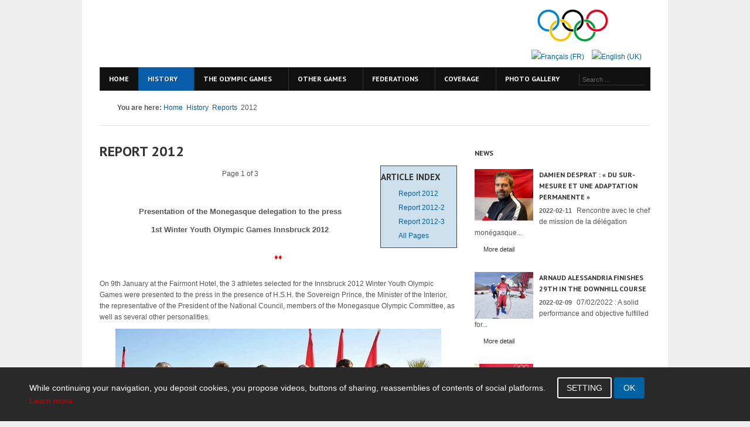

--- FILE ---
content_type: text/html; charset=utf-8
request_url: https://www.comite-olympique.mc/index.php/en/history/reports/report-2012
body_size: 13568
content:
<!DOCTYPE html PUBLIC "-//W3C//DTD XHTML 1.0 Transitional//EN" "http://www.w3.org/TR/xhtml1/DTD/xhtml1-transitional.dtd">

<html xmlns="http://www.w3.org/1999/xhtml" xml:lang="fr-fr" lang="fr-fr">

<head>
    <script type="text/javascript">
var siteurl='/';
var tmplurl='/templates/ja_mendozite/';
var isRTL = false;
</script>

<base href="https://www.comite-olympique.mc/index.php/en/history/reports/report-2012" />
	<meta http-equiv="content-type" content="text/html; charset=utf-8" />
	<meta name="keywords" content="Monaco, Olympic, Committee" />
	<meta name="author" content="Danielle COTTALORDA" />
	<meta name="description" content="Monaco Olympic Committee" />
	<meta name="generator" content="Joomla! - Open Source Content Management - Version 3.10.12" />
	<title>Monegasque Olympic Committee - 2012</title>
	<link href="https://www.comite-olympique.mc/index.php/en/component/search/?Itemid=448&amp;format=opensearch" rel="search" title="Search Monegasque Olympic Committee" type="application/opensearchdescription+xml" />
	<link href="/t3-assets/css_41026.css" rel="stylesheet" type="text/css" />
	<link href="/t3-assets/css_55447.css?v=5" rel="stylesheet" type="text/css" />
	<style type="text/css">
.hob_banner{bottom : 0!important;-webkit-animation-name: animatedown;-webkit-animation-duration: 0.8s;animation-name: animatedown;animation-duration: 0.8s}.hob_banner{background-color: #292929!important;}.text_banner{color:#ffffff!important;}.info_link{color:#cc0000!important;}#hob_copyright{color:#ffffff!important;}#hob_copyright a{color:#cc0000!important;}.btn_ok{background-color: #0062a2!important;border: 2px solid#0062a2!important;color:#ffffff!important;}.btn_ok:hover{filter: opacity(50%);background-color: #0062a2!important;border: 2px solid#0062a2!important;color:#ffffff!important;}.btn_settings{background-color: #292929!important;border: 2px solid#ffffff!important;color:#ffffff!important;}.btn_settings:hover{filter: opacity(50%);background-color: #292929!important;border: 2px solid#ffffff!important;color:#ffffff!important;}#setting_btn{background-color: #0062a2!important;border: 2px solid#0062a2!important;color:#ffffff!important;}.btn_settings:hover{}.hob_modal-header{background-color: #292929!important;}#modalLabel{color:#ffffff!important;}#setting{left: 10px; position: fixed;}
	</style>
	<script type="application/json" class="joomla-script-options new">{"csrf.token":"747ca5be51256f2381084f2b5afab93e","system.paths":{"root":"","base":""},"hobrgpdparams":["0","0","0","0","0","0","0","0","0","0","0","0","0","0","0","0","0"],"hobrgpdexpiration":"30","cookie_validation":false,"service":"[base64]"}</script>
	<script src="http://ajax.googleapis.com/ajax/libs/jquery/1.8/jquery.min.js" type="text/javascript"></script>
	<script src="/media/syw_jqueryeasy/js/jquerynoconflict.js?6fa8af0804280bbc1ee79b51565d5356" type="text/javascript"></script>
	<script src="/index.php/en/?jat3action=gzip&amp;jat3type=js&amp;jat3file=t3-assets%2Fjs_e2569.js" type="text/javascript"></script>
	<script type="text/javascript">
jQuery(function($){ initTooltips(); $("body").on("subform-row-add", initTooltips); function initTooltips (event, container) { container = container || document;$(container).find(".hasTooltip").tooltip({"html": true,"container": "body"});} });jQuery(window).on('load',  function() {
				new JCaption('img.caption');
			});
	</script>

<!--[if ie]><link href="/plugins/system/jat3/jat3/base-themes/default/css/template-ie.css" type="text/css" rel="stylesheet" /><![endif]--> 
<!--[if ie 7]><link href="/plugins/system/jat3/jat3/base-themes/default/css/template-ie7.css" type="text/css" rel="stylesheet" /><![endif]--> 
<!--[if ie 7]><link href="/templates/ja_mendozite/css/template-ie7.css" type="text/css" rel="stylesheet" /><![endif]--> 




<link href="/plugins/system/jat3/jat3/base-themes/default/images/favicon.ico" rel="shortcut icon" type="image/x-icon" />
    
    <link rel="stylesheet" type="text/css" href="https://fonts.googleapis.com/css?family=PT+Sans:bold&amp;subset=cyrillic" />

<style type="text/css">
/*dynamic css*/
    #ja-splitmenu,
    #jasdl-mainnav,
    #ja-cssmenu li,
    #ja-megamenu ul.level0
    {font-family: 'PT Sans';font-weight:bold;font-style:bold;}
    .contentheading,
    .article-content h1,
    .article-content h2,
    .article-content h3,
    .article-content h4,
    .article-content h5,
    .article-content h6
    {font-family: 'PT Sans';font-weight:bold;font-style:bold; }
    div.ja-moduletable h3, div.moduletable h3,
    div.ja-module h3, div.module h3
    {font-family: 'PT Sans';font-weight:bold;font-style:bold;}

    body.bd .main {width: 1000px;}
    body.bd #ja-wrapper {min-width: 1000px;}
</style></head>

<body id="bd" class="bd fs3 com_content">
<a name="Top" id="Top"></a>
<div id="ja-wrapper">


                <div id="ja-header"
            	class="wrap ">
                   <div class="main">
                           <div class="main-inner1 clearfix">
                <h1 class="logo">
    <a href="/index.php" title="Monegasque Olympic Committee"><span>Monegasque Olympic Committee</span></a>
</h1>


<div id="ja-callnow">
    

<div class="custom"  >
	<p>&nbsp;<img src="/images/olympic-flag.png" alt="" width="134" height="67" /></p></div>
<div class="mod-languages">

	<ul class="lang-inline" dir="ltr">
						<li>
			<a href="/index.php/fr/historique/rapport-moral/2012">
												<img src="/media/mod_languages/images/fr.gif" alt="Français (FR)" title="Français (FR)" />										</a>
			</li>
											<li class="lang-active">
			<a href="https://www.comite-olympique.mc/index.php/en/history/reports/report-2012">
												<img src="/media/mod_languages/images/en.gif" alt="English (UK)" title="English (UK)" />										</a>
			</li>
				</ul>

</div>

</div>                </div>
                            </div>
                        </div>
                        <div id="ja-mainnav"
            	class="wrap ">
                   <div class="main">
                           <div class="main-inner1 clearfix">
                <div class="ja-megamenu clearfix" id="ja-megamenu">
<ul class="megamenu level0"><li  class="mega first"><a href="/index.php/en/home-com"  class="mega first" id="menu304" title="Home"><span class="menu-title">Home</span></a></li><li  class="mega haschild active"><a href="/index.php/en/history"  class="mega haschild active" id="menu292" title="History"><span class="menu-title">History</span></a><div class="childcontent cols2 ">
<div class="childcontent-inner-wrap">
<div class="childcontent-inner clearfix"><div class="megacol column1 first" style="width: 200px;"><ul class="megamenu level1"><li  class="mega first"><a href="/index.php/en/history/a-few-dates"  class="mega first" id="menu293" title="A few dates"><span class="menu-title">A few dates</span></a></li><li  class="mega"><a href="/index.php/en/history/presidents"  class="mega" id="menu294" title="Presidents"><span class="menu-title">Presidents</span></a></li><li  class="mega"><a href="/index.php/en/history/the-olympic-anthem"  class="mega" id="menu301" title="The Olympic Anthem"><span class="menu-title">The Olympic Anthem</span></a></li><li  class="mega"><a href="/index.php/en/history/the-moc-up-until-1996"  class="mega" id="menu295" title="The M.O.C. up until 1996"><span class="menu-title">The M.O.C. up until 1996</span></a></li></ul></div><div class="megacol column2 last" style="width: 200px;"><ul class="megamenu level1"><li  class="mega first"><a href="/index.php/en/history/the-moc-from-1997-to-2008"  class="mega first" id="menu296" title="The M.O.C. from 1997 to 2008"><span class="menu-title">The M.O.C. from 1997 to 2008</span></a></li><li  class="mega haschild active"><a href="/index.php/en/history/reports"  class="mega haschild active" id="menu297" title="Reports"><span class="menu-title">Reports</span></a><div class="childcontent cols1 ">
<div class="childcontent-inner-wrap">
<div class="childcontent-inner clearfix"><div class="megacol column1 first" style="width: 200px;"><ul class="megamenu level2"><li  class="mega first"><a href="/index.php/en/history/reports/report-2018"  class="mega first" id="menu628" title="2018"><span class="menu-title">2018</span></a></li><li  class="mega"><a href="/index.php/en/history/reports/2017"  class="mega" id="menu629" title="2017"><span class="menu-title">2017</span></a></li><li  class="mega"><a href="/index.php/en/history/reports/2016"  class="mega" id="menu556" title="2016"><span class="menu-title">2016</span></a></li><li  class="mega"><a href="/index.php/en/history/reports/2015"  class="mega" id="menu509" title="2015"><span class="menu-title">2015</span></a></li><li  class="mega"><a href="/index.php/en/history/reports/2014"  class="mega" id="menu630" title="2014"><span class="menu-title">2014</span></a></li><li  class="mega"><a href="/index.php/en/history/reports/report-2013"  class="mega" id="menu468" title="2013"><span class="menu-title">2013</span></a></li><li  class="mega active"><a href="/index.php/en/history/reports/report-2012"  class="mega active" id="menu448" title="2012"><span class="menu-title">2012</span></a></li><li  class="mega"><a href="/index.php/en/history/reports/2011"  class="mega" id="menu300" title="2011"><span class="menu-title">2011</span></a></li><li  class="mega"><a href="/index.php/en/history/reports/2010"  class="mega" id="menu299" title="2010"><span class="menu-title">2010</span></a></li><li  class="mega last"><a href="/index.php/en/history/reports/2009"  class="mega last" id="menu298" title="2009"><span class="menu-title">2009</span></a></li></ul></div></div>
</div></div></li><li  class="mega"><a href="/index.php/en/history/the-womens-olympic-games"  class="mega" id="menu302" title="The Women’s Olympic Games"><span class="menu-title">The Women’s Olympic Games</span></a></li><li  class="mega"><a href="/index.php/en/history/the-university-games"  class="mega" id="menu303" title="The University Games"><span class="menu-title">The University Games</span></a></li></ul></div></div>
</div></div></li><li  class="mega haschild"><a href="/index.php/en/olympic-games"  class="mega haschild" id="menu306" title="The Olympic Games"><span class="menu-title">The Olympic Games</span></a><div class="childcontent cols1 ">
<div class="childcontent-inner-wrap">
<div class="childcontent-inner clearfix"><div class="megacol column1 first" style="width: 180px;"><ul class="megamenu level1"><li  class="mega first haschild"><a href="/index.php/en/olympic-games/summer-games"  class="mega first haschild" id="menu310" title="Summer Games"><span class="menu-title">Summer Games</span></a><div class="childcontent cols4 ">
<div class="childcontent-inner-wrap">
<div class="childcontent-inner clearfix"><div class="megacol column1 first" style="width: 140px;"><ul class="megamenu level2"><li  class="mega first"><a href="/index.php/en/olympic-games/summer-games/anvers-1920"  class="mega first" id="menu311" title="Anvers 1920"><span class="menu-title">Anvers 1920</span></a></li><li  class="mega"><a href="/index.php/en/olympic-games/summer-games/paris-1924"  class="mega" id="menu312" title="Paris 1924"><span class="menu-title">Paris 1924</span></a></li><li  class="mega"><a href="/index.php/en/olympic-games/summer-games/amsterdam-1928"  class="mega" id="menu313" title="Amsterdam 1928"><span class="menu-title">Amsterdam 1928</span></a></li><li  class="mega"><a href="/index.php/en/olympic-games/summer-games/berlin-1936"  class="mega" id="menu314" title="Berlin 1936"><span class="menu-title">Berlin 1936</span></a></li><li  class="mega"><a href="/index.php/en/olympic-games/summer-games/london-1948"  class="mega" id="menu315" title="London 1948"><span class="menu-title">London 1948</span></a></li><li  class="mega"><a href="/index.php/en/olympic-games/summer-games/helsinki-1952"  class="mega" id="menu316" title="Helsinki 1952"><span class="menu-title">Helsinki 1952</span></a></li></ul></div><div class="megacol column2" style="width: 140px;"><ul class="megamenu level2"><li  class="mega first"><a href="/index.php/en/olympic-games/summer-games/rome-1960"  class="mega first" id="menu317" title="Rome 1960"><span class="menu-title">Rome 1960</span></a></li><li  class="mega"><a href="/index.php/en/olympic-games/summer-games/tokyo-1964"  class="mega" id="menu318" title="Tokyo 1964"><span class="menu-title">Tokyo 1964</span></a></li><li  class="mega"><a href="/index.php/en/olympic-games/summer-games/mexico-1968"  class="mega" id="menu319" title="Mexico 1968"><span class="menu-title">Mexico 1968</span></a></li><li  class="mega"><a href="/index.php/en/olympic-games/summer-games/munich-1972"  class="mega" id="menu320" title="Munich 1972"><span class="menu-title">Munich 1972</span></a></li><li  class="mega"><a href="/index.php/en/olympic-games/summer-games/montreal-1976"  class="mega" id="menu321" title="Montreal 1976"><span class="menu-title">Montreal 1976</span></a></li><li  class="mega"><a href="/index.php/en/olympic-games/summer-games/los-angeles-1984"  class="mega" id="menu322" title="Los Angeles 1984"><span class="menu-title">Los Angeles 1984</span></a></li></ul></div><div class="megacol column3" style="width: 140px;"><ul class="megamenu level2"><li  class="mega first"><a href="/index.php/en/olympic-games/summer-games/seoul-1988"  class="mega first" id="menu323" title="Seoul 1988"><span class="menu-title">Seoul 1988</span></a></li><li  class="mega"><a href="/index.php/en/olympic-games/summer-games/barcelona-1992"  class="mega" id="menu324" title="Barcelona 1992"><span class="menu-title">Barcelona 1992</span></a></li><li  class="mega"><a href="/index.php/en/olympic-games/summer-games/atlanta-1996"  class="mega" id="menu325" title="Atlanta 1996"><span class="menu-title">Atlanta 1996</span></a></li><li  class="mega"><a href="/index.php/en/olympic-games/summer-games/sydney-2000"  class="mega" id="menu326" title="Sydney 2000"><span class="menu-title">Sydney 2000</span></a></li><li  class="mega"><a href="/index.php/en/olympic-games/summer-games/athens-2004"  class="mega" id="menu327" title="Athens 2004"><span class="menu-title">Athens 2004</span></a></li><li  class="mega"><a href="/index.php/en/olympic-games/summer-games/beijing-2008"  class="mega" id="menu328" title="Beijing 2008"><span class="menu-title">Beijing 2008</span></a></li></ul></div><div class="megacol column4 last" style="width: 140px;"><ul class="megamenu level2"><li  class="mega first"><a href="/index.php/en/olympic-games/summer-games/london-2012"  class="mega first" id="menu329" title="London 2012"><span class="menu-title">London 2012</span></a></li><li  class="mega"><a href="/index.php/en/olympic-games/summer-games/rio-2016"  class="mega" id="menu510" title="Rio 2016"><span class="menu-title">Rio 2016</span></a></li><li  class="mega"><a href="/index.php/en/olympic-games/summer-games/tokyo-2020"  class="mega" id="menu632" title="Tokyo 2020"><span class="menu-title">Tokyo 2020</span></a></li></ul></div></div>
</div></div></li><li  class="mega last haschild"><a href="/index.php/en/olympic-games/winter-games"  class="mega last haschild" id="menu330" title="Winter Games"><span class="menu-title">Winter Games</span></a><div class="childcontent cols2 ">
<div class="childcontent-inner-wrap">
<div class="childcontent-inner clearfix"><div class="megacol column1 first" style="width: 140px;"><ul class="megamenu level2"><li  class="mega first"><a href="/index.php/en/olympic-games/winter-games/sarajevo-1984"  class="mega first" id="menu331" title="Sarajevo 1984"><span class="menu-title">Sarajevo 1984</span></a></li><li  class="mega"><a href="/index.php/en/olympic-games/winter-games/calgary-1988"  class="mega" id="menu332" title="Calgary 1988"><span class="menu-title">Calgary 1988</span></a></li><li  class="mega"><a href="/index.php/en/olympic-games/winter-games/albertville1992"  class="mega" id="menu333" title="Albertville1992"><span class="menu-title">Albertville1992</span></a></li><li  class="mega"><a href="/index.php/en/olympic-games/winter-games/lillehammer-1994"  class="mega" id="menu334" title="Lillehammer 1994"><span class="menu-title">Lillehammer 1994</span></a></li><li  class="mega"><a href="/index.php/en/olympic-games/winter-games/nagano-1998"  class="mega" id="menu335" title="Nagano 1998"><span class="menu-title">Nagano 1998</span></a></li></ul></div><div class="megacol column2 last" style="width: 140px;"><ul class="megamenu level2"><li  class="mega first"><a href="/index.php/en/olympic-games/winter-games/salt-lake-city-2002"  class="mega first" id="menu336" title="Salt Lake City 2002"><span class="menu-title">Salt Lake City 2002</span></a></li><li  class="mega"><a href="/index.php/en/olympic-games/winter-games/turin-2006"  class="mega" id="menu337" title="Turin 2006"><span class="menu-title">Turin 2006</span></a></li><li  class="mega"><a href="/index.php/en/olympic-games/winter-games/vancouver-2010"  class="mega" id="menu338" title="Vancouver 2010"><span class="menu-title">Vancouver 2010</span></a></li><li  class="mega"><a href="/index.php/en/olympic-games/winter-games/sotchi-2014"  class="mega" id="menu476" title="Sotchi 2014"><span class="menu-title">Sotchi 2014</span></a></li><li  class="mega"><a href="/index.php/en/olympic-games/winter-games/beijing-2022"  class="mega" id="menu635" title="Beijing 2022"><span class="menu-title">Beijing 2022</span></a></li></ul></div></div>
</div></div></li></ul></div></div>
</div></div></li><li  class="mega haschild"><a href="#"  class="mega haschild" id="menu307" title="Other Games"><span class="menu-title">Other Games</span></a><div class="childcontent cols1 ">
<div class="childcontent-inner-wrap">
<div class="childcontent-inner clearfix"><div class="megacol column1 first" style="width: 200px;"><ul class="megamenu level1"><li  class="mega first haschild"><a href="/index.php/en/other-games/mediterranean-games"  class="mega first haschild" id="menu345" title="The Mediterranean Games"><span class="menu-title">The Mediterranean Games</span></a><div class="childcontent cols3 ">
<div class="childcontent-inner-wrap">
<div class="childcontent-inner clearfix"><div class="megacol column1 first" style="width: 140px;"><ul class="megamenu level2"><li  class="mega first"><a href="/index.php/en/other-games/mediterranean-games/barcelona-1955"  class="mega first" id="menu346" title="Barcelona 1955"><span class="menu-title">Barcelona 1955</span></a></li><li  class="mega"><a href="/index.php/en/other-games/mediterranean-games/naples-1963"  class="mega" id="menu347" title="Naples 1963"><span class="menu-title">Naples 1963</span></a></li><li  class="mega"><a href="/index.php/en/other-games/mediterranean-games/algier-1975"  class="mega" id="menu348" title="Algier 1975"><span class="menu-title">Algier 1975</span></a></li><li  class="mega"><a href="/index.php/en/other-games/mediterranean-games/split-1979"  class="mega" id="menu349" title="Split 1979"><span class="menu-title">Split 1979</span></a></li></ul></div><div class="megacol column2" style="width: 140px;"><ul class="megamenu level2"><li  class="mega first"><a href="/index.php/en/other-games/mediterranean-games/casablanca-1983"  class="mega first" id="menu350" title="Casablanca 1983"><span class="menu-title">Casablanca 1983</span></a></li><li  class="mega"><a href="/index.php/en/other-games/mediterranean-games/latakia-1987"  class="mega" id="menu351" title="Latakia 1987"><span class="menu-title">Latakia 1987</span></a></li><li  class="mega"><a href="/index.php/en/other-games/mediterranean-games/athens-1991"  class="mega" id="menu352" title="Athens 1991"><span class="menu-title">Athens 1991</span></a></li><li  class="mega"><a href="/index.php/en/other-games/mediterranean-games/agde-1993"  class="mega" id="menu353" title="Agde 1993"><span class="menu-title">Agde 1993</span></a></li></ul></div><div class="megacol column3 last" style="width: 140px;"><ul class="megamenu level2"><li  class="mega first"><a href="/index.php/en/other-games/mediterranean-games/bari-1997"  class="mega first" id="menu354" title="Bari 1997"><span class="menu-title">Bari 1997</span></a></li><li  class="mega"><a href="/index.php/en/other-games/mediterranean-games/tunis-2001"  class="mega" id="menu355" title="Tunis 2001"><span class="menu-title">Tunis 2001</span></a></li><li  class="mega"><a href="/index.php/en/other-games/mediterranean-games/almeria-2005"  class="mega" id="menu356" title="Almería 2005"><span class="menu-title">Almería 2005</span></a></li><li  class="mega"><a href="/index.php/en/other-games/mediterranean-games/pescara-2009"  class="mega" id="menu357" title="Pescara 2009"><span class="menu-title">Pescara 2009</span></a></li></ul></div></div>
</div></div></li><li  class="mega haschild"><a href="/index.php/en/other-games/gsse"  class="mega haschild" id="menu365" title="The G.S.S.E."><span class="menu-title">The G.S.S.E.</span></a><div class="childcontent cols3 ">
<div class="childcontent-inner-wrap">
<div class="childcontent-inner clearfix"><div class="megacol column1 first" style="width: 140px;"><ul class="megamenu level2"><li  class="mega first"><a href="/index.php/en/other-games/gsse/san-marino-1985"  class="mega first" id="menu366" title="San Marino 1985"><span class="menu-title">San Marino 1985</span></a></li><li  class="mega"><a href="/index.php/en/other-games/gsse/monaco-1987"  class="mega" id="menu367" title="Monaco 1987"><span class="menu-title">Monaco 1987</span></a></li><li  class="mega"><a href="/index.php/en/other-games/gsse/cyprus-1989"  class="mega" id="menu368" title="Cyprus 1989"><span class="menu-title">Cyprus 1989</span></a></li><li  class="mega"><a href="/index.php/en/other-games/gsse/andorra-1991"  class="mega" id="menu369" title="Andorra 1991"><span class="menu-title">Andorra 1991</span></a></li><li  class="mega"><a href="/index.php/en/other-games/gsse/malta-1993"  class="mega" id="menu370" title="Malta 1993"><span class="menu-title">Malta 1993</span></a></li><li  class="mega"><a href="/index.php/en/other-games/gsse/luxembourg-1995"  class="mega" id="menu371" title="Luxembourg 1995"><span class="menu-title">Luxembourg 1995</span></a></li></ul></div><div class="megacol column2" style="width: 140px;"><ul class="megamenu level2"><li  class="mega first"><a href="/index.php/en/other-games/gsse/iceland-1997"  class="mega first" id="menu372" title="Iceland 1997"><span class="menu-title">Iceland 1997</span></a></li><li  class="mega"><a href="/index.php/en/other-games/gsse/liechtenstein-1999"  class="mega" id="menu373" title="Liechtenstein 1999"><span class="menu-title">Liechtenstein 1999</span></a></li><li  class="mega"><a href="/index.php/en/other-games/gsse/san-marino-2001"  class="mega" id="menu374" title="San Marino 2001"><span class="menu-title">San Marino 2001</span></a></li><li  class="mega"><a href="/index.php/en/other-games/gsse/malta-2003"  class="mega" id="menu375" title="Malta 2003"><span class="menu-title">Malta 2003</span></a></li><li  class="mega"><a href="/index.php/en/other-games/gsse/andorra-2005"  class="mega" id="menu376" title="Andorra 2005"><span class="menu-title">Andorra 2005</span></a></li><li  class="mega"><a href="#"  class="mega" id="menu377" title="Monaco 2007"><span class="menu-title">Monaco 2007</span></a></li></ul></div><div class="megacol column3 last" style="width: 140px;"><ul class="megamenu level2"><li  class="mega first"><a href="/index.php/en/other-games/gsse/cyprus-2009"  class="mega first" id="menu378" title="Cyprus 2009"><span class="menu-title">Cyprus 2009</span></a></li><li  class="mega"><a href="/index.php/en/other-games/gsse/liechtenstein-2011"  class="mega" id="menu379" title="Liechtenstein 2011"><span class="menu-title">Liechtenstein 2011</span></a></li><li  class="mega"><a href="/index.php/en/other-games/gsse/luxembourg-2013"  class="mega" id="menu508" title="Luxembourg 2013"><span class="menu-title">Luxembourg 2013</span></a></li><li  class="mega"><a href="/index.php/en/other-games/gsse/island-2015"  class="mega" id="menu475" title="Island 2015"><span class="menu-title">Island 2015</span></a></li><li  class="mega"><a href="/index.php/en/other-games/gsse/gsse-san-marino-2017"  class="mega" id="menu511" title="San Marino 2017"><span class="menu-title">San Marino 2017</span></a></li></ul></div></div>
</div></div></li><li  class="mega haschild"><a href="/index.php/en/other-games/eyof"  class="mega haschild" id="menu385" title="The E.Y.O.F."><span class="menu-title">The E.Y.O.F.</span></a><div class="childcontent cols1 ">
<div class="childcontent-inner-wrap">
<div class="childcontent-inner clearfix"><div class="megacol column1 first" style="width: 210px;"><ul class="megamenu level2"><li  class="mega first"><a href="/index.php/en/other-games/eyof/9th-winter-eyof-in-slask-beskidy"  class="mega first" id="menu386" title="9th Winter EYOF in Slask-Beskidy"><span class="menu-title">9th Winter EYOF in Slask-Beskidy</span></a></li><li  class="mega"><a href="/index.php/en/other-games/eyof/10th-summer-eyof-in-tampere"  class="mega" id="menu387" title="10th Summer EYOF in Tampere"><span class="menu-title">10th Summer EYOF in Tampere</span></a></li><li  class="mega"><a href="/index.php/en/other-games/eyof/10th-winter-eyof-in-liberec"  class="mega" id="menu388" title="10th Winter EYOF in Liberec"><span class="menu-title">10th Winter EYOF in Liberec</span></a></li><li  class="mega last"><a href="/index.php/en/other-games/eyof/11th-summer-eyof-in-trabazon"  class="mega last" id="menu389" title="11th Summer EYOF in Trabazon"><span class="menu-title">11th Summer EYOF in Trabazon</span></a></li></ul></div></div>
</div></div></li><li  class="mega haschild"><a href="/index.php/en/other-games/yog"  class="mega haschild" id="menu400" title="The Y.O.G."><span class="menu-title">The Y.O.G.</span></a><div class="childcontent cols1 ">
<div class="childcontent-inner-wrap">
<div class="childcontent-inner clearfix"><div class="megacol column1 first" style="width: 140px;"><ul class="megamenu level2"><li  class="mega first"><a href="/index.php/en/other-games/yog/singapour-2010"  class="mega first" id="menu401" title="Singapour 2010"><span class="menu-title">Singapour 2010</span></a></li><li  class="mega"><a href="/index.php/en/other-games/yog/insbruck-2012"  class="mega" id="menu402" title="Insbruck 2012"><span class="menu-title">Insbruck 2012</span></a></li><li  class="mega last"><a href="/index.php/en/other-games/yog/yog-nanjing-2014"  class="mega last" id="menu466" title="Nanjing 2014"><span class="menu-title">Nanjing 2014</span></a></li></ul></div></div>
</div></div></li><li  class="mega last"><a href="/index.php/en/other-games/baku-2015-the-european-games"  class="mega last" id="menu463" title="Baku 2015 : The European Games"><span class="menu-title">Baku 2015 : The European Games</span></a></li></ul></div></div>
</div></div></li><li  class="mega haschild"><a href="/index.php/en/federations"  class="mega haschild" id="menu308" title="Federations"><span class="menu-title">Federations</span></a><div class="childcontent cols3 ">
<div class="childcontent-inner-wrap">
<div class="childcontent-inner clearfix"><div class="megacol column1 first" style="width: 140px;"><ul class="megamenu level1"><li  class="mega first"><a href="/index.php/en/federations/athletics"  class="mega first" id="menu415" title="Athletics"><span class="menu-title">Athletics</span></a></li><li  class="mega"><a href="/index.php/en/federations/rowing"  class="mega" id="menu416" title="Rowing"><span class="menu-title">Rowing</span></a></li><li  class="mega"><a href="/index.php/en/federations/basket-ball"  class="mega" id="menu417" title="Basket-Ball"><span class="menu-title">Basket-Ball</span></a></li><li  class="mega"><a href="/index.php/en/federations/bobsleigh-luge-skeleton"  class="mega" id="menu418" title="Bobsleigh"><span class="menu-title">Bobsleigh</span></a></li><li  class="mega"><a href="/index.php/en/federations/cycling"  class="mega" id="menu419" title="Cycling"><span class="menu-title">Cycling</span></a></li><li  class="mega"><a href="/index.php/en/federations/fencing"  class="mega" id="menu420" title="Fencing"><span class="menu-title">Fencing</span></a></li><li  class="mega"><a href="/index.php/en/federations/equestrian"  class="mega" id="menu421" title="Equestrian"><span class="menu-title">Equestrian</span></a></li></ul></div><div class="megacol column2" style="width: 140px;"><ul class="megamenu level1"><li  class="mega first"><a href="/index.php/en/federations/gymnastics"  class="mega first" id="menu422" title="Gymnastics"><span class="menu-title">Gymnastics</span></a></li><li  class="mega"><a href="/index.php/en/federations/weightlifting"  class="mega" id="menu423" title="Weightlifting"><span class="menu-title">Weightlifting</span></a></li><li  class="mega"><a href="/index.php/en/federations/judo"  class="mega" id="menu424" title="Judo"><span class="menu-title">Judo</span></a></li><li  class="mega"><a href="/index.php/en/federations/swimming"  class="mega" id="menu425" title="Swimming"><span class="menu-title">Swimming</span></a></li><li  class="mega"><a href="/index.php/en/federations/skating"  class="mega" id="menu426" title="Skating"><span class="menu-title">Skating</span></a></li><li  class="mega"><a href="/index.php/en/federations/skiing"  class="mega" id="menu427" title="Skiing"><span class="menu-title">Skiing</span></a></li><li  class="mega"><a href="/index.php/en/federations/taekwondo"  class="mega" id="menu428" title="Taekwondo"><span class="menu-title">Taekwondo</span></a></li></ul></div><div class="megacol column3 last" style="width: 140px;"><ul class="megamenu level1"><li  class="mega first"><a href="/index.php/en/federations/tennis"  class="mega first" id="menu429" title="Tennis"><span class="menu-title">Tennis</span></a></li><li  class="mega"><a href="/index.php/en/federations/table-tennis"  class="mega" id="menu430" title="Table Tennis"><span class="menu-title">Table Tennis</span></a></li><li  class="mega"><a href="/index.php/en/federations/shooting"  class="mega" id="menu431" title="Shooting"><span class="menu-title">Shooting</span></a></li><li  class="mega"><a href="/index.php/en/federations/triathlon"  class="mega" id="menu432" title="Triathlon"><span class="menu-title">Triathlon</span></a></li><li  class="mega"><a href="/index.php/en/federations/voile"  class="mega" id="menu433" title="Sailing"><span class="menu-title">Sailing</span></a></li><li  class="mega"><a href="/index.php/en/federations/volley-ball"  class="mega" id="menu434" title="Volley-Ball"><span class="menu-title">Volley-Ball</span></a></li></ul></div></div>
</div></div></li><li  class="mega haschild"><a href="#"  class="mega haschild" id="menu309" title="Coverage"><span class="menu-title">Coverage</span></a><div class="childcontent cols1 ">
<div class="childcontent-inner-wrap">
<div class="childcontent-inner clearfix"><div class="megacol column1 first" style="width: 200px;"><ul class="megamenu level1"><li  class="mega first haschild"><a href="/index.php/en/coverage/beijing-2008"  class="mega first haschild" id="menu435" title="Beijing 2008"><span class="menu-title">Beijing 2008</span></a><div class="childcontent cols1 ">
<div class="childcontent-inner-wrap">
<div class="childcontent-inner clearfix"><div class="megacol column1 first" style="width: 200px;"><ul class="megamenu level2"><li  class="mega first"><a href="/index.php/en/coverage/beijing-2008/opening-ceremony"  class="mega first" id="menu440" title="Opening Ceremony"><span class="menu-title">Opening Ceremony</span></a></li><li  class="mega"><a href="/index.php/en/coverage/beijing-2008/audio-archives"  class="mega" id="menu441" title="Audio Archives"><span class="menu-title">Audio Archives</span></a></li><li  class="mega last"><a href="/index.php/en/coverage/beijing-2008/news-archives"  class="mega last" id="menu442" title="News Archives"><span class="menu-title">News Archives</span></a></li></ul></div></div>
</div></div></li><li  class="mega"><a href="/index.php/en/coverage/cyprus-2009"  class="mega" id="menu436" title="Cyprus 2009"><span class="menu-title">Cyprus 2009</span></a></li><li  class="mega"><a href="/index.php/en/coverage/singapour-2010"  class="mega" id="menu437" title="Singapour 2010"><span class="menu-title">Singapour 2010</span></a></li><li  class="mega"><a href="/index.php/en/coverage/vancouver-2010"  class="mega" id="menu438" title="Vancouver 2010"><span class="menu-title">Vancouver 2010</span></a></li><li  class="mega last"><a href="/index.php/en/coverage/the-127th-ioc-session"  class="mega last" id="menu472" title="The 127th IOC session"><span class="menu-title">The 127th IOC session</span></a></li></ul></div></div>
</div></div></li><li  class="mega last"><a href="/index.php/en/photo-gallery"  class="mega last" id="menu528" title="Photo Gallery"><span class="menu-title">Photo Gallery</span></a></li></ul>
</div>            <script type="text/javascript">
                var megamenu = new jaMegaMenuMoo ('ja-megamenu', {
                    'bgopacity': 0,
                    'delayHide': 300,
                    'slide'    : 0,
                    'fading'   : 0,
                    'direction': 'down',
                    'action'   : 'mouseover',
                    'tips'     : false,
                    'duration' : 300,
                    'hidestyle': 'fastwhenshow'
                });
            </script>
            <!-- jdoc:include type="menu" level="0" / -->

<div id="ja-search">
    <form action="/index.php/en/history/reports/report-2012" method="post" class="search">
		<label for="mod-search-searchword">Search ...</label><input name="searchword" id="mod-search-searchword" maxlength="200"  class="inputbox" type="text" size="20" value="Search ..."  onblur="if (this.value=='') this.value='Search ...';" onfocus="if (this.value=='Search ...') this.value='';" />	<input type="hidden" name="task" value="search" />
	<input type="hidden" name="option" value="com_search" />
	<input type="hidden" name="Itemid" value="448" />
</form>

</div>


<ul class="no-display">
    <li><a href="#ja-content" title="Skip to content">Skip to content</a></li>
</ul>                </div>
                            </div>
                        </div>
                        <div id="ja-topsl"
            	class="wrap ">
                   <div class="main">
                           <div class="main-inner1 clearfix">
                <!-- SPOTLIGHT -->
<div class="ja-box column ja-box-full" style="width: 100%;">
    	<div class="ja-moduletable moduletable  clearfix" id="Mod98">
						<div class="ja-box-ct clearfix">
		<span class="breadcrumbs pathway">
<strong>You are here: </strong><a href="/index.php/en/" class="pathway">Home</a> <img src="/templates/ja_mendozite/images/system/arrow.png" alt="" /> <a href="/index.php/en/history" class="pathway">History</a> <img src="/templates/ja_mendozite/images/system/arrow.png" alt="" /> <a href="/index.php/en/history/reports" class="pathway">Reports</a> <img src="/templates/ja_mendozite/images/system/arrow.png" alt="" /> 2012</span>
		</div>
    </div>
	
</div>
<!-- SPOTLIGHT -->

<script type="text/javascript">
    window.addEvent('load', function (){ equalHeight ('#ja-topsl .ja-box') });
</script>                </div>
                            </div>
                        </div>
            
    <!-- MAIN CONTAINER -->
    <div id="ja-container" class="wrap ja-r1">
               <div class="main clearfix">
                   <div id="ja-mainbody" style="width:67%">
            <!-- CONTENT -->
            <div id="ja-main" style="width:100%">
            <div class="inner clearfix">

                <div id="system-message-container">
	</div>

                
                <div id="ja-contentwrap" class="clearfix ">
                    <div id="ja-content" class="column" style="width:100%">
                        <div id="ja-current-content" class="column" style="width:100%">
                            
                                                        <div id="ja-content-main" class="ja-content-main clearfix">
                                <div class="item-page clearfix">
	<h2 class="contentheading">
			<a href="/index.php/en/history/reports/report-2012">
		Report 2012</a>
		</h2>

	<div class="pull-right article-index">

		<h3>Article Index</h3>
	
	<ul class="nav nav-tabs nav-stacked">
					<li class="toclink active">
			<a href="/index.php/en/history/reports/report-2012" class="toclink active">
				Report 2012			</a>
		</li>
					<li>
			<a href="/index.php/en/history/reports/report-2012?start=1" class="toclink">
				Report 2012-2			</a>
		</li>
					<li>
			<a href="/index.php/en/history/reports/report-2012?start=2" class="toclink">
				Report 2012-3			</a>
		</li>
					<li>
			<a href="/index.php/en/history/reports/report-2012?showall=1" class="toclink">
				All Pages			</a>
		</li>
		</ul>
</div>


	<div class="pagenavcounter">Page 1 of 3</div><p>&nbsp;</p>
<div style="text-align: center;" align="center">
<p><strong><span style="font-size: 10pt;">Presentation of the Monegasque delegation to the press</span></strong></p>
<p><strong><span style="font-size: 10pt;">1st Winter Youth Olympic Games Innsbruck 2012</span></strong></p>
&nbsp;</div>
<div style="text-align: center;" align="center"><span style="font-size: 10pt; color: #ff0000;"><strong><span style="line-height: 115%;">♦♦</span> </strong></span></div>
<div style="text-align: center;" align="center">&nbsp;</div>
<p>On 9th January at the Fairmont Hotel, the 3 athletes selected for the Innsbruck 2012 Winter Youth Olympic Games were presented to the press in the presence of H.S.H. the Sovereign Prince, the Minister of the Interior, the representative of the President of the National Council, members of the Monegasque Olympic Committee, as well as several other personalities.</p>
<div style="text-align: center;"><img src="/images/stories/JOJ/innsbruck%202012.jpg" alt="innsbruck 2012" /></div>
<div style="text-align: center;"><span style="font-size: 8pt;">&nbsp;M<sup>e</sup> Henry Rey, Jeremy Torre, Rudy Rinaldi, S.A.S. le Prince Albert, Bryan Pelassy, Mme Lambin-Berti</span></div>
<p>A video, produced by Mr Stéphan Maggi, showcased to both guests and representatives the goals of these Games and the serious preparation work of our young athletes.</p>
<p style="text-align: center;">&nbsp;</p>
<p style="text-align: center;"><strong><span style="font-size: 10pt;">1st Winter Youth Olympic Games Innsbruck 2012</span>&nbsp;</strong></p>
<p style="text-align: center;"><strong><span style="font-size: 10pt;">from 13th to 22nd January</span>&nbsp;</strong></p>
<p style="text-align: center;" align="center"><span style="font-size: 10pt; color: #ff0000;"><strong><span style="line-height: 115%;">♦♦</span>&nbsp;</strong></span></p>
<p>The 1st Winter Youth Olympic Games took place in Innsbruck, Austria, from 13th to 22nd January.</p>
<p style="margin-bottom: 0pt; line-height: 150%;"><img style="float: left; margin-right: 10px;" src="/images/stories/rapport20112/ski.jpg" alt="ski" /></p>
<div style="margin-bottom: 0pt; line-height: 150%;">&nbsp;</div>
<div style="margin-bottom: 0pt; line-height: 150%;">&nbsp;</div>
<div style="margin-bottom: 0pt; line-height: 150%;">&nbsp;</div>
<div style="margin-bottom: 0pt; line-height: 150%;">
<p>After the highlights of the Opening Ceremony, Mr Bryan Pelassy (alpine skiing)</p>
&nbsp;</div>
<div style="margin-bottom: 0pt; line-height: 150%;">&nbsp;</div>
<div style="margin-bottom: 0pt; line-height: 150%;">&nbsp;</div>
<div style="margin-bottom: 0pt; line-height: 150%;">&nbsp;</div>
<div style="margin-bottom: 0pt; line-height: 150%;">&nbsp;</div>
<div style="margin-bottom: 0pt; line-height: 150%;">&nbsp;</div>
<div style="margin-bottom: 0pt; line-height: 150%;">&nbsp;</div>
<div style="margin-bottom: 0pt; text-align: left; line-height: 150%;">and Messrs Rudy Rinaldi and Jérémy Torre (2-man bob) defended the Principality's colours the following day.&nbsp;</div>
<div style="margin-bottom: 0pt; text-align: left; line-height: 150%;">
<p>They were accompanied by their coaches Messrs David Plassais for the bobsleigh, and Jean-Luc Mari for skiing, as well as the Chef de Mission, Mr Sébastien Gattuso. Mr Stéphan Maggi, the press officer, provided a daily report of events in word and image.GATTUSO.&nbsp;&nbsp; <img style="margin-left: 10px; margin-top: 10px; float: right;" src="/images/stories/rapport20112/bob%20a%202.jpg" alt="bob a 2" /></p>
</div>
<div style="margin-bottom: 0pt; line-height: 150%;">&nbsp;</div>
<div style="margin-bottom: 0pt; line-height: 150%;">
<p>The 2-man bob team were awarded an eye-catching bronze medal.</p>
<p>&nbsp;</p>
As for our young skier, he competed in the Super G, Super Combined and Giant Slalom events, in which he ranked 38th, 30th and 33rd position respectively out of a total 55 participants.</div>
<p style="text-align: justify;"><span style="line-height: 115%;">&nbsp;&nbsp;&nbsp;&nbsp;&nbsp;&nbsp;&nbsp;&nbsp;&nbsp;&nbsp;&nbsp; </span></p>
<p>&nbsp;</p>
<p>&nbsp;</p>
<p style="text-align: center;">&nbsp;&nbsp;<strong><span style="font-size: 10pt;">Reception at the Prince's Palace in honour of the YOG Athletes</span></strong></p>
<p style="text-align: center;"><strong><span style="font-size: 10pt;">30th April</span></strong></p>
<p style="text-align: center;"><span style="color: #ff0000; font-size: 10pt;"><strong><span style="line-height: 115%;">♦♦</span></strong></span>&nbsp;&nbsp;&nbsp;&nbsp;</p>
<p style="text-align: center;">&nbsp;</p>
<p><span>On 30th April, a reception was held at the Prince's Palace in honour of the Monegasque delegation taking part in the 1st Winter Youth Olympic Games.</span></p>
<p style="text-align: center;">&nbsp;</p>
<p><span><img style="margin-right: auto; margin-left: auto; display: block;" src="/images/stories/rapport20112/reception%20palais.jpg" alt="reception palais" /></span></p>
<p style="text-align: center;">&nbsp;</p>
<p>H.S.H. the Sovereign Prince presented the Monegasque Olympic Committee's bronze medal to the two bob-sleighers, as well as the Organising Committee's diploma to the three sportsmen and the managers for their participation in the first edition of these Games.</p>
<p>The Medal of the City was presented to the three athletes by Mr Georges Marsan, the Mayor of Monaco.&nbsp;&nbsp;</p>
<p>&nbsp;</p>
<p style="text-align: center;"><strong><span style="font-size: 10pt;">General Assembly of the Association of National Olympic Committees</span></strong></p>
<p style="text-align: center;"><strong><span style="font-size: 10pt;">Moscow, 13th to 17th April</span></strong></p>
<div style="text-align: center;" align="center"><span style="color: #000000; font-size: 10pt;"><strong><span style="line-height: 115%;"><span style="color: #ff0000; font-size: 10pt;"><strong><span style="line-height: 115%;">♦♦</span> </strong></span></span></strong></span></div>
<p style="margin: 0cm 0cm 0pt; text-align: justify;"><span><img style="margin-right: 10px; float: left;" src="/images/stories/rapport20112/acno.jpg" alt="acno" /></span></p>
<p style="text-align: justify;">The 18th General Assembly of the Association of National Olympic Committees followed by the 2nd World Olympic Sport Convention were held in Moscow from 13th to 17th April.<br /><img style="margin-left: 10px; margin-top: 10px; float: right;" src="/images/stories/rapport20112/cheick.jpg" alt="cheick" /></p>
<p style="text-align: justify;">The General Assembly elected Sheik Ahmad Al-Fahad Al-Sabah, President of the Asian Association of Olympic Committees, as President of the Association of National Olympic Committees for the period 2012-2014.</p>
<p style="text-align: justify;">Two representatives of the Monegasque Olympic Committee attended the meeting.</p>
<p style="text-align: justify;">During the assembly, reports on the London 2012, Sochi 2014, Rio 2016 and Pyeong Chang 2018 Olympic Games were presented, in addition to the 2nd Youth Olympic Games in Lillehammer in 2016.</p>
<p style="text-align: justify;">The discussions also focused on :</p>
<p style="text-align: justify;">- &nbsp;the key role of the National Olympic Committees in anti-doping and illegal betting,</p>
<p>- &nbsp;the development of popular sport at local level,</p>
<p>- &nbsp;the role of sport as a vehicle for progress both socially and educationally.</p>
<p style="margin: 0cm 0cm 0pt; text-align: justify;">The Candidate Cities bidding to host the Summer Olympic Games in 2020 were presented: Istanbul, Tokyo, Doha, Baku and Madrid.</p>
<p style="margin: 0cm 0cm 0pt; text-align: justify;">&nbsp;</p>
<p style="margin: 0cm 0cm 0pt;"><span style="line-height: 12px;"><img style="margin-right: auto; margin-left: auto; vertical-align: top; display: block;" src="/images/stories/rapport20112/acno1.jpg" alt="acno1" /></span></p>
<p style="text-align: left;">&nbsp;</p>
<p style="text-align: center;"><strong><span style="font-size: 10pt;">2nd World Sport Convention</span></strong></p>
<p style="text-align: center;"><strong><span style="font-size: 10pt;"><strong style="color: #ff0000; font-size: 13px; text-align: center;"><span style="line-height: 14px;">♦♦</span>&nbsp;</strong></span></strong></p>
<p>Furthermore, the second World Olympic Sport Convention brought together the representatives of the National Olympic Committees and Government representatives in charge of sport.</p>
<p>The discussions were focused on:</p>
<p>- &nbsp;the development and promotion of sport for youth</p>
<p>-<span>&nbsp; </span>the stabilisation and development of sport in the current international economic climate</p>
<p>-<span>&nbsp;&nbsp;</span>the establishment of cooperation between the National Olympic Committees and Governments for the positive development of high-level sport and the Olympic Movement</p>
<p>-<span>&nbsp; </span>the protection and strengthening of sporting values to combat increasing doping and illegal betting pressures.</p>
<p>&nbsp;</p>
<p style="text-align: center;"><strong><span style="font-size: 10pt;">Pre-registration delegation meeting for the 30th Olympic Games in London 2012</span></strong></p>
<p style="text-align: center;"><strong><span style="font-size: 10pt;">25th April</span></strong></p>
<p style="text-align: center;"><span style="font-size: 10pt;"><strong style="color: #ff0000; font-size: 13px; text-align: center;"><span style="line-height: 14px;">♦♦</span>&nbsp;</strong></span></p>
<p style="text-align: center;"><span style="font-size: 10pt;"><strong style="color: #ff0000; font-size: 13px; text-align: center;"><img src="/images/stories/rapport20112/londres%202012.jpg" alt="londres 2012" /></strong></span></p>
<p>&nbsp;</p>
<p>The pre-registration meeting for the delegation was scheduled on 25th April, an important step for our participation in the London Olympic Games.</p>
<p><img style="margin-right: 10px; float: left;" src="/images/stories/rapport20112/londres%202.jpg" alt="londres 2" />Mr Sébastien Gattuso, in his capacity as Chef de Mission, took part.</p>
<p>The London 2012 Organising Committee was thus able to collect the information necessary to meet the needs of the Monegasque delegation and provide appropriate services to our team during the Games.</p>
<p>&nbsp;</p>
<p style="text-align: center;">&nbsp;</p>
<p style="text-align: center;">&nbsp;</p>
<p style="text-align: center;"><span style="font-size: 10pt;"><strong>33rd Seminar of the European Olympic Committees</strong></span></p>
<p style="text-align: center;"><span style="font-size: 10pt;"><strong>26th to 28th April in Budapest (Hungary)</strong></span></p>
<p style="text-align: center;"><span style="font-size: 10pt;"><strong><strong style="color: #ff0000; font-size: 13px; text-align: center;"><span style="line-height: 14px;">♦♦</span></strong></strong></span></p>
<p style="text-align: center;">&nbsp;</p>
<p style="text-align: center;"><img src="/images/stories/rapport20112/eoc.jpg" alt="eoc" />&nbsp;</p>
<p>&nbsp;</p>
<p>The 33rd Seminar of European Olympic Committees was held in Budapest from 26th to 28th April.</p>
<p>The National Olympic Committees of Europe shared their experiences and points of view on the dossiers based on their day-to-day activities.<img style="margin-left: 10px; margin-top: 10px; float: right;" src="/images/stories/rapport20112/RP.jpg" alt="RP" /></p>
<p>After the official opening, work began under the leadership of Mr Raffaele Pagnozzi, Secretary General of the European Olympic Committees.</p>
<p>The London 2012 Games and the preparations for the Sotchi 2014 Winter Games were examined during the plenary session.</p>
<p>Work then continued with two workshops focused this year on two highly sensitive topics to advance the world of sport:</p>
<p>-<span>&nbsp;</span>Identifying talent</p>
<p>-<span>&nbsp;</span>New means of communication and social networks.</p>
<p style="text-align: center;"><img src="/images/stories/rapport20112/sochi.jpg" alt="sochi" /></p>
<p>The International Committee's Fair Play awards were presented during the seminar's evening closing event.</p>
<p>&nbsp;</p>
<p style="text-align: center;"><strong><span style="font-size: 10pt;">3rd General Assembly of the Francophone Association of National Olympic Committees</span></strong></p>
<p style="text-align: center;"><strong><span style="font-size: 10pt;">25th and 26th May in Quebec</span></strong></p>
<p style="text-align: center;"><strong><span style="font-size: 10pt;"><strong style="color: #ff0000; font-size: 13px; text-align: center;"><span style="line-height: 14px;">♦♦</span></strong></span></strong></p>
<p>The 3rd General Assembly of the Francophone Association of National Olympic Committees took place from 25th to 26th May in Quebec (Canada).&nbsp;&nbsp;<img style="margin-left: 10px; margin-top: 10px; float: right;" src="/images/stories/rapport20112/michaela.jpg" alt="michaela" /></p>
<p>In addition to the representatives of the Francophone National Olympic Committees, several personalities including the Right Honourable Michaelle Jean, Grand Témoin de la Francophonie at the London 2012 Olympic and Paralympic Games, took part in the discussions.</p>
<p><img style="margin-right: 10px; float: left;" src="/images/stories/rapport20112/lord%20sebastien.jpg" alt="lord sebastien" />Together with Lord Sebastien Coe, Chairman of LOCOG, she signed a convention on the use of French at the London 2012 Games.</p>
<p>This General Assembly also provided the opportunity to announce officially Monaco's membership to this Association.</p>
<p>Several topics were broached:</p>
<p>-<span>&nbsp;</span>The Games of La Francophonie (Mr Bernard Maccario, Director General of the National Committee of the Games of La Francophonie, gave a PowerPoint presentation on the next Games which will be held in Nice from 6th to 15th September 2013)</p>
<p>-&nbsp;the Francophone sports associations</p>
<p>-<span>&nbsp;</span>the place of the French language within the sports movement and the prospects for action within the context of the 2012 Olympics in London</p>
<p>&nbsp;</p>
<div class="pager"><ul>
	<li>
			</li>
	<li>
				<a href="/index.php/en/history/reports/report-2012?start=1" title="Report 2012-2" aria-label="Next: Report 2012-2 (Page 2 of 3)" rel="next">
			Next <span class="icon-chevron-right" aria-hidden="true"></span>		</a>
			</li>
</ul>
</div>
			
				
<ul class="pager pagenav">
	<li class="previous">
		<a class="hasTooltip" title="Report 2014" aria-label="Previous article: Report 2014" href="/index.php/en/history/reports/2014" rel="prev">
			<span class="icon-chevron-left" aria-hidden="true"></span> <span aria-hidden="true">Prev</span>		</a>
	</li>
	<li class="next">
		<a class="hasTooltip" title="Report 2011" aria-label="Next article: Report 2011" href="/index.php/en/history/reports/2011" rel="next">
			<span aria-hidden="true">Next</span> <span class="icon-chevron-right" aria-hidden="true"></span>		</a>
	</li>
</ul>

	</div>                            </div>
                            
                                                    </div>

                                            </div>

                    
                </div>

                            </div>
            </div>
            <!-- //CONTENT -->
            
        </div>
                <!-- RIGHT COLUMN-->
        <div id="ja-right" class="column sidebar" style="width:33%">

            
                        <div class="ja-colswrap clearfix ja-r1">
                                <div id="ja-right1" class="ja-col  column" style="width:100%">
                    	<div class="ja-moduletable moduletable  clearfix" id="Mod103">
						<h3><span>News</span></h3>
				<div class="ja-box-ct clearfix">
		<div class="ja-sidenews-list clearfix">
			<div class="ja-slidenews-item ">
			<div class="ja-slidenews-item-inner">
				
			  	  		  	<img src="/images/resized/fddbb5c99bfdfd47ee4d8eaf8987b353_Damien_Desprat_-_Chef_de_mission__COM_100_200.jpg"  align="left"  alt="Damien Desprat : « Du sur-mesure et une adaptation permanente »" title="Damien Desprat : « Du sur-mesure et une adaptation permanente »" />			  			  
				<a class="ja-title" href="/index.php/en/history/reports/report-2012/31-actualites/403-damien-desprat-du-sur-mesure-et-une-adaptation-permanente">Damien Desprat : « Du sur-mesure et une adaptation permanente »</a>
			  
			  					<span class="ja-createdate">2022-02-11  </span>
							  	
				Rencontre avec le chef de mission de la délégation monégasque...			  			  			  <p class="readmore">
			  	<a class="readon" href="/index.php/en/history/reports/report-2012/31-actualites/403-damien-desprat-du-sur-mesure-et-une-adaptation-permanente"> More detail</a>
			  </p>
			  			</div>
		</div>
  		<div class="ja-slidenews-item ">
			<div class="ja-slidenews-item-inner">
				
			  	  		  	<img src="/images/resized/fddbb5c99bfdfd47ee4d8eaf8987b353_Arnaud_Alessandria_concentration_avant_depart_de_la_descente__Jacques_Pastor___COM_100_200.jpg"  align="left"  alt="Arnaud Alessandria finishes 29th in the downhill course" title="Arnaud Alessandria finishes 29th in the downhill course" />			  			  
				<a class="ja-title" href="/index.php/en/history/reports/report-2012/32-news/399-arnaud-alessandria-finishes-29th-in-the-downhill-course">Arnaud Alessandria finishes 29th in the downhill course</a>
			  
			  					<span class="ja-createdate">2022-02-09  </span>
							  	
				07/02/2022 : A solid performance and objective fulfilled for...			  			  			  <p class="readmore">
			  	<a class="readon" href="/index.php/en/history/reports/report-2012/32-news/399-arnaud-alessandria-finishes-29th-in-the-downhill-course"> More detail</a>
			  </p>
			  			</div>
		</div>
  		<div class="ja-slidenews-item ">
			<div class="ja-slidenews-item-inner">
				
			  	  		  	<img src="/images/resized/fddbb5c99bfdfd47ee4d8eaf8987b353_Prince_Albert_II_avec_Arnaud_Alessandria_Jacques_Pastor_et_Johan_Eliasch__COM_100_200.jpg"  align="left"  alt="Rain check for Arnaud Alessandria" title="Rain check for Arnaud Alessandria" />			  			  
				<a class="ja-title" href="/index.php/en/history/reports/report-2012/32-news/398-rain-check-for-arnaud-alessandria">Rain check for Arnaud Alessandria</a>
			  
			  					<span class="ja-createdate">2022-02-09  </span>
							  	
				The downhill event, cancelled today due to intense winds, will...			  			  			  <p class="readmore">
			  	<a class="readon" href="/index.php/en/history/reports/report-2012/32-news/398-rain-check-for-arnaud-alessandria"> More detail</a>
			  </p>
			  			</div>
		</div>
  		<div class="ja-slidenews-item ">
			<div class="ja-slidenews-item-inner">
				
			  	  		  	<img src="/images/resized/fddbb5c99bfdfd47ee4d8eaf8987b353_1_Remise_medaille_100_200.jpg"  align="left"  alt="A show of effort, solidarity and generosity for a noble charitable cause" title="A show of effort, solidarity and generosity for a noble charitable cause" />			  			  
				<a class="ja-title" href="/index.php/en/history/reports/report-2012/32-news/397-a-show-of-effort-solidarity-and-generosity-for-a-noble-charitable-cause">A show of effort, solidarity and generosity for a noble charitable cause</a>
			  
			  					<span class="ja-createdate">2022-02-09  </span>
							  	
				During the presentation of the Monegasque athletes taking part...			  			  			  <p class="readmore">
			  	<a class="readon" href="/index.php/en/history/reports/report-2012/32-news/397-a-show-of-effort-solidarity-and-generosity-for-a-noble-charitable-cause"> More detail</a>
			  </p>
			  			</div>
		</div>
  		<div class="ja-slidenews-item last_news_item">
			<div class="ja-slidenews-item-inner">
				
			  	  		  	<img src="/images/resized/fddbb5c99bfdfd47ee4d8eaf8987b353_Arnaud_Alessandria_arrivee__COM_100_200.jpeg"  align="left"  alt="Arnaud Alessandria, the first Monegasque athlete to arrive in China" title="Arnaud Alessandria, the first Monegasque athlete to arrive in China" />			  			  
				<a class="ja-title" href="/index.php/en/history/reports/report-2012/32-news/394-arnaud-alessandria-the-first-monegasque-athlete-to-arrive-in-china">Arnaud Alessandria, the first Monegasque athlete to arrive in China</a>
			  
			  					<span class="ja-createdate">2022-02-07  </span>
							  	
				The Principality’s skier arrived in Beijing on Saturday and...			  			  			  <p class="readmore">
			  	<a class="readon" href="/index.php/en/history/reports/report-2012/32-news/394-arnaud-alessandria-the-first-monegasque-athlete-to-arrive-in-china"> More detail</a>
			  </p>
			  			</div>
		</div>
  </div>		</div>
    </div>
		<div class="ja-moduletable moduletable white  clearfix" id="Mod101">
						<h3><span>Contact Us</span></h3>
				<div class="ja-box-ct clearfix">
		

<div class="custom white"  >
	<p>Louis II&nbsp;Stadium<br />7, Avenue des&nbsp;Castelans <br />MC 98000 MONACO</p>
<p>Telephone: +377 92.05.71.67 <br />Fax: +377 92.05.71.68</p>
<p>E-mail: <span id="cloakef729a483745ef41ab5fcc298a0d12f1">This email address is being protected from spambots. You need JavaScript enabled to view it.</span><script type='text/javascript'>
				document.getElementById('cloakef729a483745ef41ab5fcc298a0d12f1').innerHTML = '';
				var prefix = '&#109;a' + 'i&#108;' + '&#116;o';
				var path = 'hr' + 'ef' + '=';
				var addyef729a483745ef41ab5fcc298a0d12f1 = 's&#101;cr&#101;t&#97;r&#105;&#97;t' + '&#64;';
				addyef729a483745ef41ab5fcc298a0d12f1 = addyef729a483745ef41ab5fcc298a0d12f1 + 'c&#111;m&#105;t&#101;-&#111;lymp&#105;q&#117;&#101;' + '&#46;' + 'mc';
				var addy_textef729a483745ef41ab5fcc298a0d12f1 = 's&#101;cr&#101;t&#97;r&#105;&#97;t' + '&#64;' + 'c&#111;m&#105;t&#101;-&#111;lymp&#105;q&#117;&#101;' + '&#46;' + 'mc';document.getElementById('cloakef729a483745ef41ab5fcc298a0d12f1').innerHTML += '<a ' + path + '\'' + prefix + ':' + addyef729a483745ef41ab5fcc298a0d12f1 + '\'>'+addy_textef729a483745ef41ab5fcc298a0d12f1+'<\/a>';
		</script></p></div>
		</div>
    </div>
		<div class="ja-moduletable moduletable  clearfix" id="Mod99">
						<h3><span>The Committee</span></h3>
				<div class="ja-box-ct clearfix">
		

<div class="custom"  >
	<div class="staffinfo clearfix"><img src="/images/stories/yvette/Nouvelle%20image%203.jpg" alt="" />
<h4>S.A.S. Le Prince Albert II</h4>
<span>M.O.C. President</span></div>
<div class="staffinfo clearfix"><img src="/images/stories/yvette/Sans%20titre%202.jpg" alt="" />
<h4>H. E. Ms. Yvette Lambin-Berti</h4>
<span>General Secretary</span></div>
<div class="staffinfo clearfix"><img src="/images/stories/yvette/Philippe.jpg" alt="Philippe" />
<h4>Mr. Philippe Gatti</h4>
<span>Treasurer</span></div></div>
		</div>
    </div>
	                </div>
                
                            </div>
                                </div>
        <!-- //RIGHT COLUMN-->
                        </div>
                </div>
        <!-- //MAIN CONTAINER -->

                <div id="ja-botsl"
            	class="wrap ">
                   <div class="main">
                           <div class="main-inner1 clearfix">
                <!-- SPOTLIGHT -->
<div class="ja-box column ja-box-full" style="width: 100%;">
    	<div class="ja-moduletable moduletable  clearfix" id="Mod114">
						<div class="ja-box-ct clearfix">
		

<div class="custom"  >
	<p>&nbsp;</p>
<p>&nbsp;</p>
<p>&nbsp;</p>
<p>&nbsp;</p></div>
		</div>
    </div>
	
</div>
<!-- SPOTLIGHT -->

<script type="text/javascript">
    window.addEvent('load', function (){ equalHeight ('#ja-botsl .ja-box') });
</script>                </div>
                            </div>
                        </div>
                        <div id="ja-navhelper"
            	class="wrap ">
                   <div class="main">
                           <div class="main-inner1 clearfix">
                <div class="ja-breadcrums">
    <span class="breadcrumbs pathway">
<strong>You are here: </strong><a href="/index.php/en/" class="pathway">Home</a> <img src="/templates/ja_mendozite/images/system/arrow.png" alt="" /> <a href="/index.php/en/history" class="pathway">History</a> <img src="/templates/ja_mendozite/images/system/arrow.png" alt="" /> <a href="/index.php/en/history/reports" class="pathway">Reports</a> <img src="/templates/ja_mendozite/images/system/arrow.png" alt="" /> 2012</span>

</div>

<ul class="ja-links">
        <li class="top"><a href="javascript:scroll(0,0)" title="Back to top">Top</a></li>
</ul>

<ul class="no-display">
    <li><a href="#ja-content" title="Skip to content">Skip to content</a></li>
</ul>                </div>
                            </div>
                        </div>
                        <div id="ja-footer"
            	class="wrap ">
                   <div class="main">
                           <div class="main-inner1 clearfix">
                <div class="ja-copyright">
    <small>Copyright &#169; 2025 Monegasque Olympic Committee. All Rights Reserved. Powered by <a href="http://www.joomlart.com/joomla/templates/ja-mendozite" title="JA Mendozite"  rel="nofollow" >JA Mendozite</a> - Designed by JoomlArt.com.</small>
<small><a href="https://www.joomla.org">Joomla!</a> is Free Software released under the <a href="https://www.gnu.org/licenses/gpl-2.0.html">GNU General Public License.</a></small>
<div class="custom">
    
    <div id="cookie_banner" class="hob_banner">
        <div class="block_1">
            <p class="text_banner">While continuing your navigation, you deposit cookies, you propose videos, buttons of sharing, reassemblies of contents of social platforms. <a class="info_link" href="/index.php/en/privacy-policy">Learn more</a></p><br/>
        </div>
        <div class="block_2">
            <button id="hob_Modal_btn" class="button_custom btn_settings"
                    class="button_custom btn_settings">SETTING</button>
            <button id="btn_ok" class="button_custom btn_ok">OK</button>
        </div>
    </div>
    <div id="setting">
        <button id="setting_btn" class="button_custom">
            COOKIES        </button>
    </div>
    </div>
<!-- The Modal -->
<div id="hob_Modal" class="hob_modal">

    <!-- Modal content -->
    <div class="hob_modal-content">
        <div class="hob_modal-header">
            <h3 id="modalLabel">Cookies settings</h3>
            <span class="hob_close">&times;</span>
        </div>
        <div class="hob_modal-body">
            <div class="tab">
                <button class="tablinks" onclick="openCookie(event, 'cookies1')"
                        id="defaultOpen">Functional Cookies                </button>
                <button class="tablinks"
                        onclick="openCookie(event, 'cookies5')">Other cookies</button>
                                            </div>

            <div id="cookies1" class="tabcontent">
                <h3>Functional Cookies</h3>
                <div><p>This site uses cookies to ensure its proper functioning and can not be disabled from our systems. We do not use them for advertising purposes. If these cookies are blocked, some parts of the site will not work.</p></div>

                    <span style="display: none;" class="switch">
                    <input style="display: none;" id="param_switch_1" hidden checked type="checkbox"/>
                    <label style="display: none;" for="param_switch_1" hidden class="hob_modal_slider round"></label>
                    </span>
            </div>

            
            
                        <div id="cookies5" class="tabcontent">
                <h3>Other cookies</h3>
                <p><p>This Joomla CMS uses a number of cookies to manage, for example, user sessions.</p></p>
                <span class="switch">
                    <input id="param_switch_5" type="checkbox"/>
                    <label for="param_switch_5" class="hob_modal_slider round"></label>
                </span>
            </div>
        </div>
        
        <div id="hob_feet" class="hob_modal-footer">
            <button id="accept_all"
                    class="button_custom accepter_tous">Accept all cookies</button>
            <button id="refuse_all" class="button_custom refuse_tous"
                    aria-hidden="true">Decline all cookies</button>
            <button id="validation"
                    class="button_custom valider">Validate</button>
        </div>
    </div>
</div>
<script>
    function openCookie(evt, cookieName) {
        var i;
        var tabcontent = document.getElementsByClassName("tabcontent");
        for (i = 0; i < tabcontent.length; i++) {
            tabcontent[i].style.display = "none";
        }
        var tablinks = document.getElementsByClassName("tablinks");
        for (i = 0; i < tablinks.length; i++) {
            tablinks[i].className = tablinks[i].className.replace(" active", "");
        }
        document.getElementById(cookieName).style.display = "block";
        evt.currentTarget.className += " active";
    }
    document.getElementById('cookies1').style.display = "block";
</script>

<div class="custom"  >
	<p><a href="/index.php/en/sitemap">Sitemap</a></p>
<p>&nbsp;</p>
<p><a title="Aide Joomla" href="http://www.assistance-joomla.com/" target="_blank" rel="noopener">Maintenance Joomla</a> effectuée par <a title="Expert Joomla" href="https://www.hob-france.com" target="_blank" rel="noopener">HOB France Services</a></p></div>

</div>                </div>
                            </div>
                        </div>
            
</div>



</body>

</html>

--- FILE ---
content_type: text/css
request_url: https://www.comite-olympique.mc/t3-assets/css_41026.css
body_size: 6352
content:
/* 241.style.css */
 #ja-typo-head{background:#fff;padding:0;}ul#ja-typo-nav{margin:0;padding:0;}ul#ja-typo-nav li{margin:0 5px 0 0;padding:0;display:block;float:left;}ul#ja-typo-nav li a{display:block;padding:30px 10px 10px;color:#666;text-transform:uppercase;font-family:"Arial Narrow",Arial,sans-serif;letter-spacing:1px;text-decoration:none;}ul#ja-typo-nav li a:hover,ul#ja-typo-nav li a:active,ul#ja-typo-nav li a:focus{color:#333;}ul#ja-typo-nav li.active a{background:#333;color:#fff;}.clearfix{*zoom:1;}.clearfix:before,.clearfix:after{display:table;content:"";line-height:0;}.clearfix:after{clear:both;}.ja-typo-blockswrap{margin:15px 0;}.ja-typo-blockrow{border-bottom:1px dotted #ddd;padding:0 0 20px;}ja-typo-blockrow-no-border{padding:0 0 20px;}.ja-typo-block{float:left;padding-top:20px;}.ja-typo-blockct{padding:0 10px;}.ja-typo-blockswrap .cols-1 .ja-typo-block{width:100%;float:none;}.ja-typo-blockswrap .cols-2 .ja-typo-block{width:50%;float:left;}.ja-typo-blockswrap .cols-3 .ja-typo-block{width:33%;float:left;}.ja-typo-blockswrap .cols-4 .ja-typo-block{width:24% !important;float:left;position:relative;z-index:0;}.ja-typo-blockswrap .cols-5 .ja-typo-block{width:19.9%;float:left;}.ja-typo-blockswrap .cols-6 .ja-typo-block{width:16.5%;float:left;}.ja-typo-blockswrap .ja-typo-block:hover{z-index:2 !important;}.ja-typo-blockswrap .ja-typo-block.last{float:right;}.ja-typo-blockswrap h1.ja-typo-title{font-size:175%;border-bottom:8px solid #ddd;padding:5px;margin:0;font-family:"Arial Narrow",Helvetica,Arial,sans-serif;text-transform:uppercase;font-weight:bold;position:relative;color:#666;}.ja-typo-blockswrap:hover h1.ja-typo-title{border-color:#333;color:#333;}.ja-typo-blockswrap h2.ja-typo-title{font-size:115%;margin:0;padding:0 10px;font-family:"Arial Narrow",Helvetica,Arial,sans-serif;text-transform:uppercase;}.ja-typo-blockswrap h2.ja-typo-title span{background:#f2f2f2;color:#666;padding:3px 10px;display:inline-block;}.ja-typo-blockswrap:hover h2.ja-typo-title span{background:#ddd;color:#333;}.ja-typo-blockrow>h2.ja-typo-title{margin-bottom:0;margin-top:20px;}.ja-typo-blocks-actions{font-size:85%;position:absolute;right:5px;top:5px;color:#999;}.ja-typo-blocks-actions a{font-size:85%;text-transform:none;font-family:Arial,Helvetica,sans-serif;font-weight:normal;color:#c00;text-decoration:none;}#jatypo-wrap .ja-typo-blockswrap h2.ja-typo-title{padding:0;border-bottom:2px solid #DDDDDD;font-size:100%;}#jatypo-wrap .ja-typo-blockswrap h1.ja-typo-title{padding:0;border-bottom:2px solid #DDDDDD;font-size:100%;margin:0 10px;}#jatypo-wrap .ja-typo-blockswrap h2.ja-typo-title span{background:none;padding:3px 0;color:#0088cc;}#jatypo-wrap .ja-typo-blockswrap h1.ja-typo-title span{background:none;padding:3px 0;color:#0088cc;}#ja-typo .typo-wrap a.typo-view-details{background:#333;border:1px solid #1f1f1f;font-weight:bold;color:#fff;text-decoration:none;text-transform:capitalize;padding:2px 8px 1px;}.jatypo-btn{margin-top:5px;}.jatypo-btn span{padding:0px 24px 0px 6px !important;color:#333;cursor:pointer !important;}.jatypo-btn span:hover{color:#0B55C4;}#jatypo-wrap{display:block;top:-999em;left:-999em;width:700px;border:solid 1px #ccc;background:#fff;z-index:1000;padding:5px;font-size:12px;line-height:1.5;}#jatypo-wrap .typo{position:relative;z-index:0;padding:5px 0px 5px 0;cursor:pointer;border-bottom:solid 1px #ddd;margin:0;vertical-align:top;}#jatypo-wrap .typo:hover{z-index:2;background:#feffe8;}#jatypo-wrap td:hover .typo{background:#feffe8;}#jatypo-wrap .sample{display:none;position:absolute;z-index:3;border:solid 1px #bab598;background:#f8f8f8;padding:10px;min-width:250px;}#jatypo-wrap textarea.inputbox{width:90%;}#jatypo-wrap .typo-over .sample{display:block;position:absolute;bottom:20px;left:50px;z-index:1000;}#jatypo-wrap .typo-top .sample{top:20px;bottom:auto;}#jatypo-wrap .typo-bottom .sample{top:auto;bottom:20px;}#jatypo-wrap .typo-left .sample{left:50px;right:auto;}#jatypo-wrap .typo-right .sample{left:auto;right:140px;}#jatypo-overlay{display:none;position:absolute;top:0;left:0;z-index:999;}#jatypo-wrap ul{padding:0px;margin:0px;}#jatypo-wrap ul li{padding-top:3px;padding-bottom:3px;}#jatypo-wrap ul.ja-unordered-list li{padding-top:0;padding-bottom:0;}#jatypo-wrap ul.uordered{padding-left:22px;}.typo span.titlte{font-weight:bold !important;padding:2px 0px;}#jatypo-wrap span:hover.title{color:navy;}.k2ItemFormEditor{padding:0px !important;}.presmall pre{font-size:11px;}#jform_articletext_path_row{width:688px;overflow:hidden;}

/* 80f.typo.css */
  pre,.code{background-color:#ffffdd !important;border:1px solid #ccc !important;border-left-width:5px !important;font:1em/1.5 Monaco,Consolas,"Courier News",monospace !important;padding:10px 15px !important;}i.icon-btn-jatypo{background:url('../plugins/system/jatypo/jatypo/typo/images/other/ja_button_typo.png') no-repeat left center;}.button2-left .btn-jatypo{background:url('../plugins/system/jatypo/jatypo/typo/images/other/ja_button_typo.png') no-repeat right center;}.highlight{background:#ffffdd;font-weight:bold;padding:1px 5px;}.dropcap{display:block;float:left;font:60px/40px Georgia,Times,serif;padding:7px 8px 0 0;}p.pdropcap:first-letter{font:60px/60px Georgia,Times,serif;float:left;display:block;padding:0 8px 0 0;}*+html .dropcap{padding-bottom:15px;}blockquote{font-family:Georgia,Times,serif;font-size:100%;}blockquote span.open{background:url('../plugins/system/jatypo/jatypo/typo/images/so-q.gif') no-repeat left top;display:inline-block;padding:0 0 0 20px;}blockquote span.close{background:url('../plugins/system/jatypo/jatypo/typo/images/sc-q.gif') no-repeat bottom right;display:inline-block;padding:0 20px 0 0;}sub,sup{color:#CC0000;font-size:11px;font-weight:bold;}.button2-left .jatypo-btn{background:url('../plugins/system/jatypo/jatypo/typo/images/other/j_button2_typo.png') no-repeat scroll 100% 0  transparent;color:#333;margin-right:0;}body ul.ja-typo-list li{background:none;margin-left:8px;padding:0 0 0 25px;position:relative;overflow:hidden;list-style:none;}body ul.ja-typo-list span.icon{background-image:url('../plugins/system/jatypo/jatypo/typo/images/icons-sprites-silk2.png');background-repeat:no-repeat;width:18px;height:18px;display:block;position:absolute;top:0;left:0;padding-left:0 !important;}body ul.list-arrow span.icon{background-position:left top !important;}body ul.list-star span.icon{background-position:left -18px !important;}body ul.list-check span.icon{background-position:left -36px !important;}body ul.ja-unordered-list li{background:url('../plugins/system/jatypo/jatypo/typo/images/bullet.gif') no-repeat 20px 7px;line-height:160%;margin-bottom:5px;overflow:hidden;padding-left:30px;list-style:none;}body ol.ja-ordered-list{padding:0;margin:0;}body ol.ja-ordered-list li{line-height:180%;margin-left:30px;}body dl.ja-definition-list dt{font-weight:bold;line-height:160%;}body dl.ja-definition-list dd{margin-left:15px;line-height:160%;}.blocknumber{position:relative;padding:5px 0 5px 55px !important;min-height:44px;}.blocknumber .bignumber{background-image:url('../plugins/system/jatypo/jatypo/typo/images/blocknumber-bg.png');background-repeat:no-repeat;color:#FFFFFF;display:block;width:44px;height:44px;line-height:44px !important;position:absolute;top:0;left:0;font:bold 20px/normal Arial,sans-serif;text-align:center;}.blocknumber-1 .bignumber{background-position:left top;}.blocknumber-2 .bignumber{background-position:left -44px;}.blocknumber-3 .bignumber{background-position:left -88px;}body p.ja-typo-icon{padding-left:25px;position:relative;background:none !important;}body p.ja-typo-icon span.icon{background-image:url('../plugins/system/jatypo/jatypo/typo/images/icons-sprites-silk1.png');background-repeat:no-repeat;width:16px;height:16px;display:block;position:absolute;top:2px;left:0;padding-left:0 !important;}body p.icon-error span.icon{background-position:left 0 !important;}body p.icon-message span.icon{background-position:left -16px !important;}body p.icon-tips  span.icon{background-position:left -32px !important;}body p.icon-key  span.icon{background-position:left -48px !important;}body p.icon-tag  span.icon{background-position:left -64px !important;}body p.icon-note  span.icon{background-position:left -80px !important;}body p.icon-rss  span.icon{background-position:-16px 0 !important;}body p.icon-page  span.icon{background-position:-16px -16px !important;}body p.icon-cart  span.icon{background-position:-16px -32px !important;}body p.icon-demo  span.icon{background-position:-16px -48px !important;}body p.icon-download span.icon{background-position:-16px -64px !important;}body p.icon-discussion span.icon{background-position:-16px -80px !important;}body p.icon-info  span.icon{background-position:-32px 0 !important;}body p.icon-readmore span.icon{background-position:-32px -16px !important;}body p.icon-doc  span.icon{background-position:-32px -32px !important;}body p.icon-signup span.icon{background-position:-32px -48px !important;}body p.icon-login span.icon{background-position:-32px -64px !important;}body p.icon-submit span.icon{background-position:-32px -80px !important;}body p.icon-extension span.icon{background-position:-48px 0 !important;}body p.icon-user  span.icon{background-position:-48px -16px !important;}body p.icon-group span.icon{background-position:-48px -32px !important;}body p.icon-birthday span.icon{background-position:-48px -48px !important;}body p.icon-photo  span.icon{background-position:-48px -64px !important;}body p.icon-calendar span.icon{background-position:-48px -80px !important;}body p.icon-address span.icon{background-position:-64px 0 !important;}body p.icon-phone span.icon{background-position:-64px -16px !important;}body p.icon-mobi  span.icon{background-position:-64px -32px !important;}body p.icon-fax  span.icon{background-position:-64px -48px !important;}body p.icon-email span.icon{background-position:-64px -64px !important;}body p.icon-website span.icon{background-position:-64px -80px !important;}body p.icon-yahoo span.icon{background-position:right 0 !important;}body p.icon-gmail span.icon{background-position:right -16px !important;}body p.icon-skype span.icon{background-position:right -32px !important;}body p.icon-msn  span.icon{background-position:right -48px !important;}body p.icon-facebook span.icon{background-position:right -64px !important;}body p.icon-twitter span.icon{background-position:right -80px !important;}body p.icon-error{color:#CC0000;}body p.icon-message{color:#2C79B3;}body p.icon-tips{color:#E58C00;}.ja-typo-bubble{margin:20px 0;position:relative;}.ja-typo-bubblect{padding:15px;border:3px solid #ddd;box-shadow:0 0 3px rgba(0,0,0,.5);-moz-box-shadow:0 0 3px rgba(0,0,0,.5);-webkit-box-shadow:0 0 3px rgba(0,0,0,.5);}*+html .ja-typo-bubblect{zoom:1;}.ja-typo-bubble p.ja-typo-bubble-meta{margin:-3px 0 0 !important;height:25px;padding-left:65px;}.ja-typo-bubble span.ja-typo-bubble-author{font-weight:bold;display:block;padding-top:5px;float:left;padding-left:10px;}.ja-typo-bubble span.ja-typo-bubble-arrow{display:block;bottom:0;width:25px;height:25px;background:url('../plugins/system/jatypo/jatypo/typo/images/bubble-arrow.png') 0 0;float:left;}.bubble-2 .ja-typo-bubblect{border:0;background:#ddd;}.bubble-2 span.ja-typo-bubble-arrow{background-position:-25px 0;}.bubble-3 .ja-typo-bubblect{border:3px solid #08c;}.bubble-3 span.ja-typo-bubble-arrow{background-position:0 -25px;}.bubble-4 .ja-typo-bubblect{border:0;background:#08c;color:#fff;}.bubble-4 span.ja-typo-bubble-arrow{background-position:-25px -25px;}.bubble-5 .ja-typo-bubblect{border:3px solid #333;}.bubble-5 span.ja-typo-bubble-arrow{background-position:-50px -50px;}.bubble-6 .ja-typo-bubblect{border:none;background:#333;color:#fff;}.bubble-6 span.ja-typo-bubble-arrow{background-position:-25px -50px;}.bubble-rounded .ja-typo-bubblect{border-radius:18px;-moz-border-radius:18px;-webkit-border-radius:18px;}body p.ja-typo-box{border:3px solid #ddd;padding:10px 10px 10px 50px;}body p.box-download,body p.box-sticky{background-repeat:no-repeat;background-position:10px 15px;}body p.box-download{background-image:url('../plugins/system/jatypo/jatypo/typo/images/icons/download-big.png');}body p.box-sticky{background-image:url('../plugins/system/jatypo/jatypo/typo/images/icons/sticky-big.png');}body p.box-grey-1,body p.box-hilite-1{padding:10px 15px;}body p.box-grey-1{background:#f7f7f7;border-color:#dddddd;}body p.box-hilite-1{background:#ffffdd;border-color:#d2d2b6;}body p.box-grey-2,body p.box-hilite-2{padding:10px 15px;}body p.box-grey-2{background:#f7f7f7;border-color:#dddddd;border-style:dotted;}body p.box-hilite-2{background:#ffffdd;border-color:#d2d2b6;border-style:dotted;}.box-rounded{border-radius:8px;-moz-border-radius:8px;-webkit-border-radius:8px;box-shadow:0 0 3px rgba(0,0,0,.5);-moz-box-shadow:0 0 3px rgba(0,0,0,.5);-webkit-box-shadow:0 0 3px rgba(0,0,0,.5);}.ja-typo-legend{border:3px solid #ddd;margin:20px 0;padding:20px 15px 15px;position:relative;}*+html .ja-typo-legend{zoom:1;}.ja-typo-legend .legend-title{background:#fff;display:block;float:left;font-family:Arial,sans-serif;font-size:125%;font-weight:bold;left:10px;line-height:normal;margin:0 !important;padding:5px !important;position:absolute;top:-17px;border:0;}.legend-2{border:3px solid #08c;}.legend-2 .legend-title{color:#08c;}.legend-rounded{border-radius:8px;-moz-border-radius:8px;-webkit-border-radius:8px;box-shadow:0 0 3px rgba(0,0,0,.5);-moz-box-shadow:0 0 3px rgba(0,0,0,.5);-webkit-box-shadow:0 0 3px rgba(0,0,0,.5);}a.ja-typo-btn{display:block;text-decoration:none;white-space:nowrap;border:1px solid #ccc;color:#333;float:left;text-shadow:0 1px 2px rgba(255,255,255,.8);background:url('../plugins/system/jatypo/jatypo/typo/images/grad-l1-trans.png') repeat-x top #ddd;box-shadow:0 0 3px rgba(0,0,0,.5);-moz-box-shadow:0 0 3px rgba(0,0,0,.5);-webkit-box-shadow:0 0 3px rgba(0,0,0,.5);}a.ja-typo-btn:hover,a.ja-typo-btn:active,a.ja-typo-btn:focus{border:1px solid #aaa;background-position:bottom;color:#333;}a.ja-typo-btn{margin:20px 30px 10px 0;float:left;}a.ja-typo-btn:hover,a.ja-typo-btn:focus,a.ja-typo-btn:active{text-decoration:none;}a.ja-typo-btn-icn{height:30px;color:#333;}a.ja-typo-btn-icn span{padding:0 15px 0 34px;display:block;background-repeat:no-repeat;background-position:10px 7px;border:1px solid #fff;}a.btn-icn-save span{background-image:url('../plugins/system/jatypo/jatypo/typo/images/icons/disk.png');}a.btn-icn-tip span{background-image:url('../plugins/system/jatypo/jatypo/typo/images/icons/lightbulb.png');}a.btn-icn-info span{background-image:url('../plugins/system/jatypo/jatypo/typo/images/icons/information.png');}a.btn-icn-ok span{background-image:url('../plugins/system/jatypo/jatypo/typo/images/icons/tick.png');}a.btn-icn-warning span{background-image:url('../plugins/system/jatypo/jatypo/typo/images/icons/exclamation.png');}a.ja-typo-btn-icn span span{height:auto;line-height:28px;padding:0;display:inline;background:none;border:none;}a.ja-typo-btn-big{text-align:center;border:1px solid #ccc;font-size:125%;line-height:normal;font-weight:bold;}a.ja-typo-btn-big span{padding:8px 15px;border:1px solid #fff;display:block;}a.ja-typo-btn-sm{text-align:center;border:1px solid #ccc;font-size:100%;line-height:normal;}a.ja-typo-btn-sm span{padding:5px 10px;border:1px solid #fff;display:block;}.typo a.btn-blue,.typo a.btn-red,.typo a.btn-green,.typo a.btn-orange,.typo a.btn-black,.typo a.btn-blue:link,.typo a.btn-red:link,.typo a.btn-green:link,.typo a.btn-orange:link,.typo a.btn-black:link,a.btn-blue,a.btn-red,a.btn-green,a.btn-orange,a.btn-black{background-image:url('../plugins/system/jatypo/jatypo/typo/images/grad-d1-trans.png');color:#fff;border:1px solid #ccc;text-shadow:0 1px 2px rgba(0,0,0,.8);}a.btn-blue:hover,a.btn-blue:active,a.btn-blue:focus,a.btn-red:hover,a.btn-red:active,a.btn-red:focus,a.btn-green:hover,a.btn-green:active,a.btn-green:focus,a.btn-orange:hover,a.btn-orange:active,a.btn-orange:focus,a.btn-black:hover,a.btn-black:active,a.btn-black:focus{background-image:url('../plugins/system/jatypo/jatypo/typo/images/grad-d1-trans.png');background-position:bottom;border-color:#aaa;}a.btn-blue{background-color:#08c;border-color:#08c;}a.btn-blue:hover,a.btn-blue:active,a.btn-blue:focus{border-color:#006ea6;color:#fff;}a.btn-blue span{border-color:#6ab9e1;}a.btn-black{background-color:#666;border-color:#666;}a.btn-black:hover,a.btn-black:active,a.btn-black:focus{border-color:#333;color:#fff;}a.btn-black span{border-color:#999;}a.btn-green{background-color:#669900;border-color:#669900;}a.btn-green:hover,a.btn-green:active,a.btn-green:focus{border-color:#4d7300;color:#fff;}a.btn-green span{border-color:#b1cb7d;}a.btn-red{background-color:#cc0000;border-color:#cc0000;}a.btn-red:hover,a.btn-red:active,a.btn-red:focus{border-color:#9a0000;color:#fff;}a.btn-red span{border-color:#e47878;}a.btn-orange{background-color:#e58c00;border-color:#e58c00;}a.btn-orange:hover,a.btn-orange:active,a.btn-orange:focus{border-color:#a96700;color:#fff;}a.btn-orange span{border-color:#f1c073;}.btn-rounded-icn,.btn-rounded-big,.btn-rounded-sm,.btn-rounded-icn span,.btn-rounded-big span,.btn-rounded-sm span{border-radius:18px;-moz-border-radius:18px;-webkit-border-radius:18px;}.btn-rounded-sm,.btn-rounded-sm span{border-radius:12px;-moz-border-radius:12px;-webkit-border-radius:12px;}span.ja-typo-tag{padding:3px 12px;margin:0 2px;display:inline-block;line-height:normal;white-space:nowrap;background:#666;color:#fff;text-shadow:0 -1px 0 rgba(0,0,0,.5);}span.tag-blue{background:#08c;}span.tag-green{background:#669900;}span.tag-orange{background:#e58c00;}span.tag-red{background:#cc0000;}span.tag-grey{background:#ccc;color:#333;text-shadow:0 -1px 0 rgba(255,255,255,.8);}span.tag-rounded{border-radius:12px;-moz-border-radius:12px;-webkit-border-radius:12px;}.ja-moduletable .badge{background-image:url('../plugins/system/jatypo/jatypo/typo/images/icon-badge.png');background-repeat:no-repeat;height:46px;position:absolute;right:0;width:45px;}.badge-hot .badge{background-position:0 0;}.badge-new .badge{background-position:0 -46px;}.badge-pick .badge{background-position:0 -92px;}.badge-top .badge{background-position:0 -138px;}body .moduletable_badge{margin:0;padding:0;position:relative;min-height:40px;}body .moduletable_badge .ja-box-ct{border:3px solid #ddd;padding:20px;background:#f7f7f7;min-height:30px;}fieldset.ja-typo-fieldset{border:3px solid #ddd;padding:10px 15px;}fieldset.ja-typo-fieldset legend{padding:0 10px;}fieldset.fieldset-2{border:3px solid #08c;border-radius:12px;-moz-border-radius:12px;-webkit-border-radius:12px;}fieldset.fieldset-2 legend{color:#08c;}#ja-typo fieldset{margin-top:20px;}.ja-typo-blockswrap{margin:15px 0;}.ja-typo-blockrow{border-bottom:1px dotted #ddd;padding:20px 0;}.ja-typo-block{float:left;}.ja-typo-blockct{padding:0 10px;}.ja-typo-blockswrap .cols-1 .ja-typo-block{width:100%;float:none;}.ja-typo-blockswrap .cols-2 .ja-typo-block{width:50%;float:left;}.ja-typo-blockswrap .cols-3 .ja-typo-block{width:33%;float:left;}.ja-typo-blockswrap .cols-4 .ja-typo-block{width:24.9%;float:left;}.ja-typo-blockswrap .ja-typo-block.last{float:right;}.ja-typo-blockswrap h1.ja-typo-title{font-size:175%;border-bottom:8px solid #ddd;padding:5px;margin:0;font-family:"Arial Narrow",Helvetica,Arial,sans-serif;text-transform:uppercase;font-weight:bold;position:relative;color:#666;}.ja-typo-blockswrap:hover h1.ja-typo-title{border-color:#333;color:#333;}.ja-typo-blockswrap h2.ja-typo-title{font-size:115%;margin:0;padding:0 10px;font-family:"Arial Narrow",Helvetica,Arial,sans-serif;text-transform:uppercase;}.ja-typo-blockswrap h2.ja-typo-title span{background:#f2f2f2;color:#666;text-shadow:0 -1px 1px rgba(255,255,255,.8);padding:3px 10px;display:inline-block;}.ja-typo-blockswrap:hover h2.ja-typo-title span{background:#ddd;color:#333;}.ja-typo-blockrow>h2.ja-typo-title{margin-bottom:0;margin-top:0;}.ja-typo-blocks-actions{font-size:85%;position:absolute;right:5px;top:5px;color:#999;}.ja-typo-blocks-actions a{font-size:85%;text-transform:none;font-family:Arial,Helvetica,sans-serif;font-weight:normal;color:#c00;text-decoration:none;}.presmall pre{font-size:11px !important;}.typo p.box-download,.typo p.box-sticky,.typo p.box-confirmation,.typo p.box-error,.typo p.box-warning,.typo p.box-information,.typo p.box-system{background-repeat:no-repeat;background-position:10px 15px;display:block;padding:10px 10px 10px 50px;border:3px solid #DDD}.typo p.box-confirmation{background-color:#e4f2d4;background-image:url('../plugins/system/jatypo/jatypo/typo/images/icons/message/icon-tick.png');border-color:#b8d199;color:#4e8904;text-decoration:none;}.typo p.box-error{background-color:#f2dbd4;background-image:url('../plugins/system/jatypo/jatypo/typo/images/icons/message/icon-error.png');border-color:#f6a992;color:#be4b22;text-decoration:none;}.typo p.box-warning{background-color:#fbebc1;background-image:url('../plugins/system/jatypo/jatypo/typo/images/icons/message/icon-warning.png');border-color:#e1bc88;color:#ca7326;text-decoration:none;}body p.box-warning{background-image:url('../plugins/system/jatypo/jatypo/typo/images/icons/message/icon-warning.png');background-repeat:no-repeat;background-position:10px 15px;background-color:#fbebc1;}.typo p.box-information{background-color:#d4e6f2;background-image:url('../plugins/system/jatypo/jatypo/typo/images/icons/message/icon-information.png');border-color:#98c1de;color:#1e81af;text-decoration:none;}.typo p.box-download{background-image:url('../plugins/system/jatypo/jatypo/typo/images/icons/message/icon-download.png');text-decoration:none;color:#333;}.typo p.box-sticky{background-color:#ffffcc;background-image:url('../plugins/system/jatypo/jatypo/typo/images/icons/message/icon-sticky.png');border-color:#e1bc88;color:#333;text-decoration:none;}.typo p.box-system{background-color:#ccd4fa;background-image:url('../plugins/system/jatypo/jatypo/typo/images/icons/message/icon-system.png');border-color:#a4b1ed;color:#626ccb;text-decoration:none;}p.box-grey-1,p.box-hilite-1{padding:10px 15px;}p.box-grey-1{background:#f7f7f7;border-color:#dddddd;}p.box-hilite-1{background:#ffffdd;border-color:#d2d2b6;}p.box-grey-2,p.box-hilite-2{padding:10px 15px;}p.box-grey-2{background:#f7f7f7;border-color:#dddddd;border-style:dotted;}p.box-hilite-2{background:#ffffdd;border-color:#d2d2b6;border-style:dotted;}

/* 95e.icomoon.css */
@font-face{font-family:'IcoMoon';src:url('../media/jui/fonts/IcoMoon.eot');src:url('../media/jui/fonts/IcoMoon.eot?#iefix') format('embedded-opentype'),url('../media/jui/fonts/IcoMoon.svg#IcoMoon') format('svg'),url('../media/jui/fonts/IcoMoon.woff') format('woff'),url('../media/jui/fonts/IcoMoon.ttf') format('truetype');font-weight:normal;font-style:normal;}[data-icon]:before{font-family:'IcoMoon';content:attr(data-icon);speak:none;}[class^="icon-"],[class*=" icon-"]{display:inline-block;width:14px;height:14px;*margin-right:.3em;line-height:14px;}[class^="icon-"]:before,[class*=" icon-"]:before{font-family:'IcoMoon';font-style:normal;speak:none;}[class^="icon-"].disabled,[class*=" icon-"].disabled{font-weight:normal;}.icon-joomla:before{content:"\e200";}.icon-chevron-up:before,.icon-uparrow:before,.icon-arrow-up:before{content:"\e005";}.icon-chevron-right:before,.icon-rightarrow:before,.icon-arrow-right:before{content:"\e006";}.icon-chevron-down:before,.icon-downarrow:before,.icon-arrow-down:before{content:"\e007";}.icon-chevron-left:before,.icon-leftarrow:before,.icon-arrow-left:before{content:"\e008";}.icon-arrow-first:before{content:"\e003";}.icon-arrow-last:before{content:"\e004";}.icon-arrow-up-2:before{content:"\e009";}.icon-arrow-right-2:before{content:"\e00a";}.icon-arrow-down-2:before{content:"\e00b";}.icon-arrow-left-2:before{content:"\e00c";}.icon-arrow-up-3:before{content:"\e00f";}.icon-arrow-right-3:before{content:"\e010";}.icon-arrow-down-3:before{content:"\e011";}.icon-arrow-left-3:before{content:"\e012";}.icon-menu-2:before{content:"\e00e";}.icon-arrow-up-4:before{content:"\e201";}.icon-arrow-right-4:before{content:"\e202";}.icon-arrow-down-4:before{content:"\e203";}.icon-arrow-left-4:before{content:"\e204";}.icon-share:before,.icon-redo:before{content:"\27";}.icon-undo:before{content:"\28";}.icon-forward-2:before{content:"\e205";}.icon-backward-2:before,.icon-reply:before{content:"\e206";}.icon-unblock:before,.icon-refresh:before,.icon-redo-2:before{content:"\6c";}.icon-undo-2:before{content:"\e207";}.icon-move:before{content:"\7a";}.icon-expand:before{content:"\66";}.icon-contract:before{content:"\67";}.icon-expand-2:before{content:"\68";}.icon-contract-2:before{content:"\69";}.icon-play:before{content:"\e208";}.icon-pause:before{content:"\e209";}.icon-stop:before{content:"\e210";}.icon-previous:before,.icon-backward:before{content:"\7c";}.icon-next:before,.icon-forward:before{content:"\7b";}.icon-first:before{content:"\7d";}.icon-last:before{content:"\e000";}.icon-play-circle:before{content:"\e00d";}.icon-pause-circle:before{content:"\e211";}.icon-stop-circle:before{content:"\e212";}.icon-backward-circle:before{content:"\e213";}.icon-forward-circle:before{content:"\e214";}.icon-loop:before{content:"\e001";}.icon-shuffle:before{content:"\e002";}.icon-search:before{content:"\53";}.icon-zoom-in:before{content:"\64";}.icon-zoom-out:before{content:"\65";}.icon-apply:before,.icon-edit:before,.icon-pencil:before{content:"\2b";}.icon-pencil-2:before{content:"\2c";}.icon-brush:before{content:"\3b";}.icon-save-new:before,.icon-plus-2:before{content:"\5d";}.icon-minus-sign:before,.icon-minus-2:before{content:"\5e";}.icon-delete:before,.icon-remove:before,.icon-cancel-2:before{content:"\49";}.icon-publish:before,.icon-save:before,.icon-ok:before,.icon-checkmark:before{content:"\47";}.icon-new:before,.icon-plus:before{content:"\2a";}.icon-plus-circle:before{content:"\e215";}.icon-minus:before,.icon-not-ok:before{content:"\4b";}.icon-ban-circle:before,.icon-minus-circle:before{content:"\e216";}.icon-unpublish:before,.icon-cancel:before{content:"\4a";}.icon-cancel-circle:before{content:"\e217";}.icon-checkmark-2:before{content:"\e218";}.icon-checkmark-circle:before{content:"\e219";}.icon-info:before{content:"\e220";}.icon-info-2:before,.icon-info-circle:before{content:"\e221";}.icon-question:before,.icon-question-sign:before,.icon-help:before{content:"\45";}.icon-question-2:before,.icon-question-circle:before{content:"\e222";}.icon-notification:before{content:"\e223";}.icon-notification-2:before,.icon-notification-circle:before{content:"\e224";}.icon-pending:before,.icon-warning:before{content:"\48";}.icon-warning-2:before,.icon-warning-circle:before{content:"\e225";}.icon-checkbox-unchecked:before{content:"\3d";}.icon-checkin:before,.icon-checkbox:before,.icon-checkbox-checked:before{content:"\3e";}.icon-checkbox-partial:before{content:"\3f";}.icon-square:before{content:"\e226";}.icon-radio-unchecked:before{content:"\e227";}.icon-radio-checked:before{content:"\e228";}.icon-circle:before{content:"\e229";}.icon-signup:before{content:"\e230";}.icon-grid:before,.icon-grid-view:before{content:"\58";}.icon-grid-2:before,.icon-grid-view-2:before{content:"\59";}.icon-menu:before{content:"\5a";}.icon-list:before,.icon-list-view:before{content:"\31";}.icon-list-2:before{content:"\e231";}.icon-menu-3:before{content:"\e232";}.icon-folder-open:before,.icon-folder:before{content:"\2d";}.icon-folder-close:before,.icon-folder-2:before{content:"\2e";}.icon-folder-plus:before{content:"\e234";}.icon-folder-minus:before{content:"\e235";}.icon-folder-3:before{content:"\e236";}.icon-folder-plus-2:before{content:"\e237";}.icon-folder-remove:before{content:"\e238";}.icon-file:before{content:"\e016";}.icon-file-2:before{content:"\e239";}.icon-file-add:before,.icon-file-plus:before{content:"\29";}.icon-file-minus:before{content:"\e017";}.icon-file-check:before{content:"\e240";}.icon-file-remove:before{content:"\e241";}.icon-save-copy:before,.icon-copy:before{content:"\e018";}.icon-stack:before{content:"\e242";}.icon-tree:before{content:"\e243";}.icon-tree-2:before{content:"\e244";}.icon-paragraph-left:before{content:"\e246";}.icon-paragraph-center:before{content:"\e247";}.icon-paragraph-right:before{content:"\e248";}.icon-paragraph-justify:before{content:"\e249";}.icon-screen:before{content:"\e01c";}.icon-tablet:before{content:"\e01d";}.icon-mobile:before{content:"\e01e";}.icon-box-add:before{content:"\51";}.icon-box-remove:before{content:"\52";}.icon-download:before{content:"\e021";}.icon-upload:before{content:"\e022";}.icon-home:before{content:"\21";}.icon-home-2:before{content:"\e250";}.icon-out-2:before,.icon-new-tab:before{content:"\e024";}.icon-out-3:before,.icon-new-tab-2:before{content:"\e251";}.icon-link:before{content:"\e252";}.icon-picture:before,.icon-image:before{content:"\2f";}.icon-pictures:before,.icon-images:before{content:"\30";}.icon-palette:before,.icon-color-palette:before{content:"\e014";}.icon-camera:before{content:"\55";}.icon-camera-2:before,.icon-video:before{content:"\e015";}.icon-play-2:before,.icon-video-2:before,.icon-youtube:before{content:"\56";}.icon-music:before{content:"\57";}.icon-user:before{content:"\22";}.icon-users:before{content:"\e01f";}.icon-vcard:before{content:"\6d";}.icon-address:before{content:"\70";}.icon-share-alt:before,.icon-out:before{content:"\26";}.icon-enter:before{content:"\e257";}.icon-exit:before{content:"\e258";}.icon-comment:before,.icon-comments:before{content:"\24";}.icon-comments-2:before{content:"\25";}.icon-quote:before,.icon-quotes-left:before{content:"\60";}.icon-quote-2:before,.icon-quotes-right:before{content:"\61";}.icon-quote-3:before,.icon-bubble-quote:before{content:"\e259";}.icon-phone:before{content:"\e260";}.icon-phone-2:before{content:"\e261";}.icon-envelope:before,.icon-mail:before{content:"\4d";}.icon-envelope-opened:before,.icon-mail-2:before{content:"\4e";}.icon-unarchive:before,.icon-drawer:before{content:"\4f";}.icon-archive:before,.icon-drawer-2:before{content:"\50";}.icon-briefcase:before{content:"\e020";}.icon-tag:before{content:"\e262";}.icon-tag-2:before{content:"\e263";}.icon-tags:before{content:"\e264";}.icon-tags-2:before{content:"\e265";}.icon-options:before,.icon-cog:before{content:"\38";}.icon-cogs:before{content:"\37";}.icon-screwdriver:before,.icon-tools:before{content:"\36";}.icon-wrench:before{content:"\3a";}.icon-equalizer:before{content:"\39";}.icon-dashboard:before{content:"\78";}.icon-switch:before{content:"\e266";}.icon-filter:before{content:"\54";}.icon-purge:before,.icon-trash:before{content:"\4c";}.icon-checkedout:before,.icon-lock:before,.icon-locked:before{content:"\23";}.icon-unlock:before{content:"\e267";}.icon-key:before{content:"\5f";}.icon-support:before{content:"\46";}.icon-database:before{content:"\62";}.icon-scissors:before{content:"\e268";}.icon-health:before{content:"\6a";}.icon-wand:before{content:"\6b";}.icon-eye-open:before,.icon-eye:before{content:"\3c";}.icon-eye-close:before,.icon-eye-blocked:before,.icon-eye-2:before{content:"\e269";}.icon-clock:before{content:"\6e";}.icon-compass:before{content:"\6f";}.icon-broadcast:before,.icon-connection:before,.icon-wifi:before{content:"\e01b";}.icon-book:before{content:"\e271";}.icon-lightning:before,.icon-flash:before{content:"\79";}.icon-print:before,.icon-printer:before{content:"\e013";}.icon-feed:before{content:"\71";}.icon-calendar:before{content:"\43";}.icon-calendar-2:before{content:"\44";}.icon-calendar-3:before{content:"\e273";}.icon-pie:before{content:"\77";}.icon-bars:before{content:"\76";}.icon-chart:before{content:"\75";}.icon-power-cord:before{content:"\32";}.icon-cube:before{content:"\33";}.icon-puzzle:before{content:"\34";}.icon-attachment:before,.icon-paperclip:before,.icon-flag-2:before{content:"\72";}.icon-lamp:before{content:"\74";}.icon-pin:before,.icon-pushpin:before{content:"\73";}.icon-location:before{content:"\63";}.icon-shield:before{content:"\e274";}.icon-flag:before{content:"\35";}.icon-flag-3:before{content:"\e275";}.icon-bookmark:before{content:"\e023";}.icon-bookmark-2:before{content:"\e276";}.icon-heart:before{content:"\e277";}.icon-heart-2:before{content:"\e278";}.icon-thumbs-up:before{content:"\5b";}.icon-thumbs-down:before{content:"\5c";}.icon-unfeatured:before,.icon-asterisk:before,.icon-star-empty:before{content:"\40";}.icon-star-2:before{content:"\41";}.icon-featured:before,.icon-default:before,.icon-star:before{content:"\42";}.icon-smiley:before,.icon-smiley-happy:before{content:"\e279";}.icon-smiley-2:before,.icon-smiley-happy-2:before{content:"\e280";}.icon-smiley-sad:before{content:"\e281";}.icon-smiley-sad-2:before{content:"\e282";}.icon-smiley-neutral:before{content:"\e283";}.icon-smiley-neutral-2:before{content:"\e284";}.icon-cart:before{content:"\e019";}.icon-basket:before{content:"\e01a";}.icon-credit:before{content:"\e286";}.icon-credit-2:before{content:"\e287";}



--- FILE ---
content_type: text/css
request_url: https://www.comite-olympique.mc/t3-assets/css_55447.css?v=5
body_size: 24321
content:
/* 400.system.css-import */
  @import url('../media/system/css/system.css');.system-unpublished,tr.system-unpublished{background:#e8edf1;border-top:4px solid #c4d3df;border-bottom:4px solid #c4d3df;}span.highlight{background-color:#FFFFCC;font-weight:bold;padding:1px 0;}.img-fulltext-float-right{float:right;margin-left:10px;margin-bottom:10px;}.img-fulltext-float-left{float:left;margin-right:10px;margin-bottom:10px;}.img-intro-float-right{float:right;margin-left:5px;margin-bottom:5px;}.img-intro-float-left{float:left;margin-right:5px;margin-bottom:5px;}

/* 6e6.general.css */
  .invalid{border-color:#ff0000;}label.invalid{color:#ff0000;}#editor-xtd-buttons{padding:5px;}.button2-left,.button2-right,.button2-left div,.button2-right div{float:left;}.button2-left a,.button2-right a,.button2-left span,.button2-right span{display:block;height:22px;float:left;line-height:22px;font-size:11px;color:#666;cursor:pointer;}.button2-left span,.button2-right span{cursor:default;color:#999;}.button2-left .page a,.button2-right .page a,.button2-left .page span,.button2-right .page span{padding:0 6px;}.page span{color:#000;font-weight:bold;}.button2-left a:hover,.button2-right a:hover{text-decoration:none;color:#0B55C4;}.button2-left a,.button2-left span{padding:0 24px 0 6px;}.button2-right a,.button2-right span{padding:0 6px 0 24px;}.button2-left{background:url('../templates/system/images/j_button2_left.png') no-repeat;float:left;margin-left:5px;}.button2-right{background:url('../templates/system/images/j_button2_right.png') 100% 0 no-repeat;float:left;margin-left:5px;}.button2-left .image{background:url('../templates/system/images/j_button2_image.png') 100% 0 no-repeat;}.button2-left .readmore,.button2-left .article{background:url('../templates/system/images/j_button2_readmore.png') 100% 0 no-repeat;}.button2-left .pagebreak{background:url('../templates/system/images/j_button2_pagebreak.png') 100% 0 no-repeat;}.button2-left .blank{background:url('../templates/system/images/j_button2_blank.png') 100% 0 no-repeat;}div.tooltip{float:left;background:#ffc;border:1px solid #D4D5AA;padding:5px;max-width:200px;z-index:13000;}div.tooltip h4{padding:0;margin:0;font-size:95%;font-weight:bold;margin-top:-15px;padding-top:15px;padding-bottom:5px;background:url('../templates/system/images/selector-arrow.png') no-repeat;}div.tooltip p{font-size:90%;margin:0;}.img_caption .left{float:left;margin-right:1em;}.img_caption .right{float:right;margin-left:1em;}.img_caption .left p{clear:left;text-align:center;}.img_caption .right p{clear:right;text-align:center;}.img_caption{text-align:center!important;}.img_caption.none{margin-left:auto;margin-right:auto;}a img.calendar{width:16px;height:16px;margin-left:3px;background:url('../templates/system/images/calendar.png') no-repeat;cursor:pointer;vertical-align:middle;}

/* fea.style_front-end.css */
.hob_banner p{font-weight:300;margin-top:1em!important;margin-bottom:1em!important;}.hob_banner button{background-image:none!important;}.hob_banner h2{padding:20px;font-weight:300;}.hob_banner h3{font-weight:400;}.hob_banner{position:fixed!important;z-index:16777270;width:100%!important;text-align:center;border-width:1px 0 1px 0!important;border-color:#fff!important;padding:10px 0;left:0;right:0;float:none!important;text-shadow:none;border-radius:0!important;margin:0 auto!important;}@-webkit-keyframes animatedown{from{bottom:-400px;opacity:0}to{bottom:0;opacity:1}}@keyframes animatedown{from{bottom:-400px;opacity:0}to{bottom:0;opacity:1}}@-webkit-keyframes animateup{from{top:-400px;opacity:0}to{top:0;opacity:1}}@keyframes animateup{from{top:-400px;opacity:0}to{top:0;opacity:1}}.text_banner{font-size:14px;text-align:left;}.block_1{width:70%;display:inline-flex;padding-left:3%;}.block_2{display:inline-flex;width:25%;}.btn_settings{margin-right:20px;}.btn_ok{margin-right:20px;}.licence{color:red;font-size:1rem;line-height:1.5rem;border-left:solid 2px red;padding-left:10px;}.nav-tabs_custome{overflow:hidden;background-color:#eef1f3!important;}.hob_modal-footer{background-color:#ffffff!important;}.nav-tabs_custome li{background-color:#eef1f3!important;padding:14px 16px;transition:0.3s;font-size:14px;font-family:Montserrat,sans-serif;font-weight:400;}.nav-tabs_custome li a{padding:0!important;color:#000;}.nav-tabs_custome li:hover{background-color:#d5dbe0!important;}.nav-tabs_custome li:hover a{transition:0.3s;background-color:#d5dbe0!important;border:1px solid #d5dbe0!important;}.nav-tabs_custome li.active{background-color:#acb8c1!important;}.nav-tabs_custome li.active a{background-color:#acb8c1!important;border:1px solid #acb8c1!important;}.button_custom{padding:8px 14px!important;text-align:center!important;text-decoration:none;display:inline-block!important;font-size:14px!important;margin:4px 2px!important;-webkit-transition-duration:0.4s;transition-duration:0.4s;cursor:pointer;font-family:Montserrat,sans-serif;font-weight:400;background-image:none;line-height:16px!important;}.refuse_tous{background-color:#ffffff!important;color:#0065af!important;border:2px solid #0065af!important;margin-right:20px;}.refuse_tous:hover{background-color:#0065af!important;color:white!important;}.accepter_tous{background-color:#ffffff!important;color:#3eb060!important;border:2px solid #3eb060!important;margin-right:20px;}.accepter_tous:hover{background-color:#3eb060!important;color:white!important;}.valider{float:right;background-color:#0065af!important;color:#fff!important;border:2px solid #0065af!important;}.valider:hover{background-color:#fff!important;color:#0065af!important;}.switch{position:relative;display:inline-block;width:60px;height:34px;margin-bottom:0.5rem;margin-top:0.5rem;}.switch input{display:none;}.hob_modal_slider{position:absolute;cursor:pointer;top:0;left:0;right:0;bottom:0;background-color:#acb8c1;-webkit-transition:.4s;transition:.4s;z-index:auto;margin:0;}.hob_modal_slider:before{position:absolute;content:"";height:26px;width:26px;left:4px;bottom:4px;background-color:white;-webkit-transition:.4s;transition:.4s;}input:checked + .hob_modal_slider{background-color:#0065af!important;}input:focus + .hob_modal_slider{box-shadow:0 0 1px #2196F3!important;}input:checked + .hob_modal_slider:before{-webkit-transform:translateX(26px);-ms-transform:translateX(26px);transform:translateX(26px);}.hob_modal_slider.round{border-radius:34px;}.hob_modal_slider.round:before{border-radius:50%;}.tab-content_custome{padding-left:20px;}#setting{display:none;position:fixed;bottom:5px;z-index:16777274;opacity:.5;}#setting:hover{cursor:pointer;opacity:0.9;}#setting a{font-size:24px;}#setting_btn{border-radius:10px;padding:10px 15px!important;}#gear{height:50px;}.info_link{font-size:14px;}.info_link:hover{font-size:14px;}.hob_modal{display:none;position:fixed;z-index:678000;padding-top:100px;left:0;top:0;width:100%;height:100%;overflow:auto;background-color:rgb(0,0,0);background-color:rgba(0,0,0,0.4);}.hob_modal-content{text-align:left;padding-bottom:20px;max-width:900px;position:relative;background-color:#fefefe!important;margin:auto;width:80%;box-shadow:0 4px 8px 0 rgba(0,0,0,0.2),0 6px 20px 0 rgba(0,0,0,0.19);-webkit-animation-name:animatetop;-webkit-animation-duration:0.4s;animation-name:animatetop;animation-duration:0.4s;background-image:none;}@-webkit-keyframes animatetop{from{top:-400px;opacity:0}to{top:0;opacity:1}}@keyframes animatetop{from{top:-400px;opacity:0}to{top:0;opacity:1}}.hob_close{color:white!important;float:right;font-size:32px!important;font-weight:bold;}.hob_close:hover,.hob_close:focus{color:#eef1f3!important;text-decoration:none;cursor:pointer;}.hob_modal-header{color:#ffffff!important;font-size:16px!important;font-weight:300;background-color:#27323d!important;text-transform:uppercase;padding:20px 20px 20px 20px;line-height:normal;}.hob_modal-header h3,span{display:inline;}.hob_modal-body{font-family:Montserrat,sans-serif;color:#737e87!important;}.hob_modal-footer{padding:2px 16px;background-color:#ffffff!important;}.btn{margin:0!important;}.hob_modal p{font-size:14px;font-weight:300;}.hob_modal h2{padding:20px;font-weight:300;}.hob_modal h3{font-weight:400;}.tab{overflow:hidden;border-bottom:1px solid #acb8c1!important;background-color:#eef1f3!important;width:100%!important;line-height:normal;}.tab button{background-color:#eef1f3!important;color:#737e87!important;float:left;border:none;outline:none;cursor:pointer;padding:7px 13px!important;transition:0.3s;font-size:16px!important;font-family:Montserrat,sans-serif;font-weight:400;background-image:none;margin:5px!important;text-transform:none;line-height:16px!important;}.tab button:hover{background-color:#d5dbe0!important;border:none;}.tab button.active{background-color:#acb8c1!important;border:none;}.tabcontent{display:none;padding:6px 12px;border-top:none;}.tabcontent h3{text-transform:none;font-size:20px;padding-top:5px;}.tabcontent ul{padding:0;max-height:270px;overflow-y:scroll;width:100%!important;position:inherit;rigth:0!important;left:0!important;}.tabcontent ul li{right:0!important;left:0!important;}.tabcontent p{color:rgba(98,106,117,1)!important;font-size:14px!important;text-align:left!important;}.service_intro button{float:right;padding:0 4px!important;margin-right:1px;}.service_intro{padding-bottom:4px!important;padding-top:4px!important;list-style-type:none;border-bottom:1px solid #eef1f3!important;font-size:16px;width:100%!important;position:inherit;text-align:left!important;height:auto!important;border-top:none!important;border-left:none!important;border-right:none!important;}.service_intro a{border:none!important;}.service_intro .collapse_text{font-size:13px;}#hob_copyright span,#hob_copyright a{font-size:14px!important;}.session_table{max-height:270px;overflow-y:scroll;}.service_list{width:100%!important;border:none!important;}.bold_text{font-weight:bold;font-size:larger;}@media (min-width:320px) and (max-width:812px){.block_1{width:100%;display:block;float:left;padding-left:3%;padding-right:3%;}.block_1,.text_banner{font-size:14px;width:100%;}.block_2{display:block;width:100%;}.hob_modal{padding-top:50px;}.hob_modal-content{width:90%;}.hob_modal-header #myModalLabel{font-size:16px;}.hob_modal-body .tablinks{font-size:12px;}.hob_modal-body .tabcontent h3{font-size:16px;}.hob_modal-body .tabcontent p{font-size:12px;}.hob_modal-content .button_custom{padding:10px 10px;text-align:center;text-decoration:none;font-size:10px;-webkit-transition-duration:0.4s;transition-duration:0.4s;cursor:pointer;text-transform:uppercase;font-family:Montserrat,sans-serif;font-weight:400;}.service_intro{font-size:13px;}.switch{position:relative;display:inline-block;width:30px;height:17px;margin-top:0.5rem;margin-bottom:0.5rem;}.switch input{display:none;}.hob_modal_slider{position:absolute;cursor:pointer;top:0;left:0;right:0;bottom:0;background-color:#acb8c1!important;-webkit-transition:.4s;transition:.4s;z-index:auto;}.hob_modal_slider:before{position:absolute;content:"";height:13px;width:13px;left:2px;bottom:2px;background-color:white!important;-webkit-transition:.4s;transition:.4s;}input:checked + .hob_modal_slider{background-color:#0065af!important;}input:focus + .hob_modal_slider{box-shadow:0 0 1px #2196F3!important;}input:checked + .hob_modal_slider:before{-webkit-transform:translateX(13px);-ms-transform:translateX(13px);transform:translateX(13px);}.hob_modal_slider.round{border-radius:17px;}.hob_modal_slider.round:before{border-radius:50%;}.session_table{max-height:270px;overflow-y:scroll;}}

/* d13.style.css */
 .ja-slidenews-item{border-bottom:1px dotted #ccc;padding:8px 0;float:left;clear:both;width:100%;}.ja-slidenews-item .ja-title{display:block;font-weight:bold;}.ja-slidenews-item .ja-createdate{color:#666;font-size:92%;font-weight:bold;padding:2px 5px 2px 0;}.ja-sidenews-title{font-weight:bold}.ja-sidenews-postdate{font-size:85%;}.ja-sidenews{width:100%;overflow:hidden;position:relative;padding:0;margin:0;cursor:pointer;}.ja-sidenews-display{position:absolute;top:0;z-index:1;height:100%;width:100%}.ja-sidenews-desc{padding:5px 10px;}.ja-sidenews-desc h3{line-height:1.4;}.ja-slidenews-cover{float:left;position:absolute;width:100%;z-index:3;overflow:hidden;left:0;bottom:0;}.ja-slidenews-item img{border:1px solid #21211C;margin-right:10px;margin-top:3px;}.ja-slidenews-item img[align="left"]{float:left;margin-right:10px;margin-left:0;}.ja-slidenews-item img[align="right"]{float:right;margin-left:10px;margin-right:0;}

/* b28.template.css */
div.mod-languages ul{margin:0;padding:0;list-style:none;}div.mod-languages li{margin-left:5px;margin-right:5px;}div.mod-languages ul.lang-inline li{display:inline;}div.mod-languages ul.lang-block li{display:block;}div.mod-languages img{border:none;}div.mod-languages a{text-decoration:none;}

/* 3f0.addons.css */
   html,body,div,span,applet,object,iframe,h1,h2,h3,h4,h5,h6,p,blockquote,pre,a,abbr,acronym,address,big,cite,code,del,dfn,em,img,ins,kbd,q,s,samp,small,strike,strong,sub,sup,tt,var,b,u,i,center,dl,dt,dd,ol,ul,li,fieldset,form,label,legend,table,caption,tbody,tfoot,thead,tr,th,td,article,aside,canvas,details,embed,figure,figcaption,footer,header,hgroup,menu,nav,output,ruby,section,summary,time,mark,audio,video{margin:0;padding:0;border:0;}ul{list-style:none;}table{border-collapse:collapse;border-spacing:0;}:focus{outline:none;}.clearfix:after{content:".";display:block;clear:both;visibility:hidden;line-height:0;height:0;}.clearfix{display:inline-block;}html[xmlns] .clearfix{display:block;}* html .clearfix{height:1%;}.clear,.divider{clear:both;}.no-display{display:none !important;}.nowrap,.nobr{white-space:nowrap !important;}.no-border{border:0 !important;}.no-padding{padding:0 !important}.no-margin{margin:0 !important;}.v-top{vertical-align:top;}.v-middle{vertical-align:middle;}.v-bottom{vertical-align:bottom;}.a-left{text-align:left;}.a-center{text-align:center;}.a-right{text-align:right;}.left{float:left;}.right{float:right;}.auto-width{width:auto;}

/* 794.template-j30.css */
 .pull-left{float:left;}.pull-right{float:right;}hr.hr-condensed{clear:both;float:none;font-size:0;height:0;line-height:0;width:100%;}div.btn-group{display:inline-block;}.fade{-moz-transition:opacity .15s linear;opacity:0;-o-transition:opacity .15s linear;transition:opacity .15s linear;-webkit-transition:opacity .15s linear;}.fade.in{opacity:1;}.collapse{height:0;-moz-transition:height .35s ease;-o-transition:height .35s ease;overflow:hidden;position:relative;transition:height .35s ease;-webkit-transition:height .35s ease;}#advanced-search.collapse,.collapse.in{height:auto;}.contact .collapse{height:0;-moz-transition:height 0.35s ease;-o-transition:height 0.35s ease;overflow:hidden;position:relative;transition:height 0.35s ease;-webkit-transition:height 0.35s ease;}.contact .collapse.in{height:auto;}.contact .accordion{margin-bottom:20px;}.contact .accordion-group{border:1px solid #e5e5e5;margin-bottom:-1px;}.contact .accordion-heading{background:#F5F5F5;border-bottom:0;}.contact .accordion-heading .accordion-toggle{display:block;padding:8px 15px;}.contact .accordion-toggle{cursor:pointer;}.contact .accordion-inner{border-top:1px solid #e5e5e5;padding:9px 15px;}.contact .nav-tabs:after,.nav-pills:after{clear:both;}.contact .nav-tabs:before,.contact .nav-tabs:after,.contact .nav-pills:before,.contact .nav-pills:after{content:"";display:table;line-height:0;}.contact .nav-tabs:before,.contact .nav-tabs:after,.contact .nav-pills:before,.nav-pills:after{content:"";display:table;line-height:0;}.contact .nav-tabs{border-bottom:1px solid #ddd;margin:0px;padding:0px;}.contact .nav-tabs > li{background:none;float:left;line-height:normal;margin-bottom:-1px;margin-right:3px;padding:0px;}.contact .nav-tabs > li > a{border:solid 1px #f5f5f5;border-bottom:none;display:block;padding:8px 10px;}.contact .nav-tabs > li > a:hover{background:#f3f3f3;border-color:#eeeeee #eeeeee #dddddd;}.contact .nav-tabs > .active > a,.contact .nav-tabs > .active > a:hover{background:#F9F9F9;border:1px solid #ddd;border-bottom-color:transparent;color:#555555;cursor:default;}.contact .contact-links .nav-tabs{border:none;}.contact .contact-links .nav-tabs > li{float:none;line-height:160%;margin:0px 3px;padding:0px;}ul li.cat-list-row1{background:#f8f8f8;border:solid 1px #ddd;}ul li.cat-list-row0,ul li.cat-list-row1{background:none;border:none;border-bottom:solid 1px #ddd;margin:0px;padding:5px;}.cat-list-row2,.cat-list-row1,.cat-list-row0,tr.cat-list-row2 td,tr.cat-list-row1 td{border-color:#ddd;}.cat-list-row0:hover,.cat-list-row1:hover,.cat-list-row2:hover,ul li.cat-list-row0:hover,ul li.cat-list-row1:hover{background-color:#ffffcc;}.contact .contact-links .nav-tabs > li > a{background:none;border:none;padding:0px;}.contact .contact-links .nav-tabs > li > a:hover{background:none;border:none;padding:0px;}.contact .contact-links .nav-tabs > .active > a,.contact .contact-links .nav-tabs > .active > a:hover{background:none;border:none;padding:0px;}.contact .tab-content{border:1px solid #CCCCCC;border-top:none;overflow:visible;padding:15px;}.contact .tab-content > .tab-pane{display:none;}.contact .tab-content > .active{display:block;}.contact .tabs-below > .nav-tabs{border-top:1px solid #ddd;}.contact .tabs-below > .nav-tabs > li{margin-bottom:0;margin-top:-1px;}.contact .contact-form .control-group{clear:both;display:block;margin:3px 0px;}.contact .contact-form .control-label{clear:left;display:inline-block;min-width:12em;padding:3px 0;}.contact .contact-form .controls{display:inline-block;max-width:400px;}.contact .contact-form .form-actions button{margin-left:11.2em;}.item-title a .icon-plus{font-size:90%;}.newsfeed-category label.element-invisible,.weblink-category label.element-invisible{border:0 none;height:1px;margin:0;overflow:hidden;padding:0;position:absolute;width:1px;}.newsfeed-category #filter-search,.weblink-category #filter-search{width:150px;}#ja-mainbody #ja-main .inner #system-message{margin-bottom:0px !important;}ul.actions li a,ul.actions li a:hover,ul.actions li a:focus,ul.actions li a:active{background-position:left top;background-repeat:no-repeat;border:none;display:inline-block;display:inline-block;font-size:0px;height:16px;margin:0px 2px;padding:0px;text-decoration:none;text-indent:-999em;width:16px;}ul.actions li.print-icon a{background-image:url('../plugins/system/jat3/jat3/base-themes/default/images/printButton.png');vertical-align:top;}ul.actions li.email-icon a{background-image:url('../plugins/system/jat3/jat3/base-themes/default/images/emailButton.png');vertical-align:top;}ul.actions li.edit-icon a,ul.dropdown-menu li.edit-icon a{background-image:url('../plugins/system/jat3/jat3/base-themes/default/images/edit.png');vertical-align:top;}.weblink-category #adminForm fieldset{border:none\9;margin:0px\9;padding:0px\9;}a.title.icon-pdf,a.title.icon-excel,p.ja-typo-icon{display:block;height:auto;line-height:inherit;width:auto;}.contentheading .edit-icon{font-size:0;}.contentheading .edit-icon span[class*=" icon-"]:before{display:inline-block;}.contentheading .edit-icon span[class*=" icon-"]{font-size:20px;}.edit #adminForm fieldset{border:none;margin:0;padding:0;}.edit #adminForm .nav-tabs{*zoom:1;border-bottom:1px solid #ddd;margin-bottom:0;}.edit #adminForm .nav-tabs:before,.edit #adminForm .nav-tabs:after{content:"";display:table;line-height:0;}.edit #adminForm .nav-tabs:after{clear:both;}.edit #adminForm .nav-tabs > li{background:none;float:left;margin-bottom:-2px;padding:6px 0px;}.edit #adminForm .nav-tabs > li > a{line-height:14px;margin-right:2px;padding-left:12px;padding-right:12px;text-decoration:none;}.edit #adminForm .nav-tabs > li > a{border:1px solid transparent;border-bottom:none;border-radius:4px 4px 0 0;line-height:18px;-moz-border-radius:4px 4px 0 0;padding-bottom:7px;padding-top:6px;text-decoration:none;-webkit-border-radius:4px 4px 0 0;}.edit #adminForm .nav-tabs > li > a:hover{background:#fff;border-color:#ddd;}.edit #adminForm .nav-tabs > .active > a{background:#fff;border-color:#ddd;color:#555;cursor:default;text-decoration:none;}.edit #adminForm .tab-content{border:1px solid #ddd;border-top:none;padding:15px;}.edit .control-group{display:inline-block;width:100%;}[class^="icon-"]:before,[class*=" icon-"]:before{font-family:'IcoMoon';font-style:normal;}[class^="icon-"],[class*=" icon-"]{display:inline-block;height:14px;line-height:14px;width:14px;}.edit #adminForm .icon-calendar:before{content:"C";}.edit #adminForm .icon-file-add:before{content:")";}.edit #adminForm .icon-picture:before{content:"/";}#editor .icon-save-copy:before,.icon-copy:before{content:"\2d";}.edit #adminForm .icon-chevron-down:before,.edit #adminForm .icon-downarrow:before,.edit #adminForm .icon-arrow-down:before{content:"\47";}.edit #adminForm .icon-eye-open:before,.edit #adminForm .icon-eye:before{content:"<";}.edit #adminForm .icon-blank:before{content:"\46";}.edit #adminForm .tab-content > .tab-pane,.edit #adminForm .pill-content > .pill-pane{display:none;}.edit #adminForm .tab-content > .active,.edit #adminForm .pill-content > .active{display:block;}#editor .control-group{float:none;margin-bottom:10px;}#editor .btn-toolbar a,#editor .btn-toolbar a:hover,#editor .btn-toolbar a:active,#editor .btn-toolbar a:focus,#editor .btn,#editor .btn:hover,#editor .btn:focus,#editor .btn:active,#editor .modal-button,#editor .modal-button:hover,#editor .modal-button:focus,#editor .modal-button:active,#editor-xtd-buttons .btn,#editor-xtd-buttons .btn:hover,#editor-xtd-buttons .btn:focus,#editor-xtd-buttons .btn:active,.toggle-editor .btn,.toggle-editor .btn:hover,.toggle-editor .btn:focus,.toggle-editor .btn:active{background-color:#F5F5F5;background-image:linear-gradient(to bottom,#FFFFFF,#E6E6E6);background-repeat:repeat-x;border-color:#BBBBBB #BBBBBB #A2A2A2;border-image:none;border-radius:4px 4px 4px 4px;border-style:solid;border-width:1px;box-shadow:0 1px 0 rgba(255,255,255,0.2) inset,0 1px 2px rgba(0,0,0,0.05);color:#333333;cursor:pointer;display:inline-block;font-size:13px;line-height:18px;margin-bottom:0;-moz-border-bottom-colors:none;-moz-border-left-colors:none;-moz-border-right-colors:none;-moz-border-top-colors:none;padding:4px 14px;text-align:center;text-decoration:none;text-shadow:0 1px 1px rgba(255,255,255,0.75);vertical-align:middle;}#editor .pull-left,.edit .pull-left{float:left;}#editor .pull-right,.edit .pull-right{float:right;margin-top:5px;}.edit.item-page .btn-toolbar .btn-group,.edit .btn-toolbar .btn-group{border:solid 1px transparent;display:inline-block;}.edit.item-page .input-append .add-on,.edit.item-page .input-prepend .add-on,.edit .input-append .add-on,.edit .input-prepend .add-on{background-color:#EEEEEE;border:1px solid #CCCCCC;display:inline-block;font-size:13px;font-weight:normal;height:18px;line-height:18px;min-width:16px;padding:0px 5px;text-align:center;text-shadow:0 1px 0 #FFFFFF;width:auto;}.icon-delete:before,.icon-remove:before,.icon-cancel-2:before{content:"I";}.edit #adminForm .icon-ok:before{content:"G";}.edit #adminForm .icon-cancel:before{content:"\4a";}.edit.item-page .tab-content .control-group,.edit .control-group{margin-bottom:10px;}.edit.item-page .tab-content .input-prepend a:hover,.edit.item-page .tab-content .input-prepend a:focus,.edit.item-page .tab-content .input-prepend a:active{text-decoration:none;}.edit #editor .control-group .control-label{float:left;}.edit #editor .control-group .control-label label{min-width:inherit !important;}.edit #editor .control-group .controls{float:left;}.edit #editor .control-group .controls input.inputbox{width:871px;}.edit #editor #editor-xtd-buttons{padding:5px 0px;}fieldset.filter .btn-toolbar{display:inline-block;width:100%;}fieldset.filter .btn-toolbar{display:inline-block;width:100%;}fieldset.filter .btn-toolbar label[for="filter_search"]{line-height:26px;margin-right:5px;}.table th,.table td{border-top:1px solid #ddd;line-height:18px;padding:8px;text-align:left;vertical-align:top;}.table th{font-weight:bold;}.table thead th{vertical-align:bottom;}.table-condensed th,.table-condensed td{padding:4px 5px;}.center,.table td.center,.table th.center{text-align:center;}.table-striped tbody tr:nth-child(odd) td,.table-striped tbody tr:nth-child(odd) th{background-color:#f9f9f9;}.table-hover tbody tr:hover td,.table-hover tbody tr:hover th{background-color:#f5f5f5;}table.table-striped thead th a,table.table-striped thead th a:hover,table.table-striped thead th a:active,table.table-striped thead th a:focus{color:#666;}body.com_media #imageForm .control-group{float:left;margin-bottom:10px;}body.com_media #imageForm .pull-right{float:right;}body.com_media .thumbnails > li{float:left;margin-bottom:18px;margin-left:20px;}body.com_media .thumbnails li a{text-align:center;}body.com_media .thumbnail{border:1px solid #DDDDDD;border-radius:4px 4px 4px 4px;box-shadow:0 1px 3px rgba(0,0,0,0.055);display:block;line-height:18px;padding:4px;transition:all 0.2s ease-in-out 0s;}body.com_media .thumbnails .height-50{height:50px;}body.com_media .thumbnails .height-80{height:80px;}body.com_media .thumbnails .width-80{width:80px;}body.com_media .form-horizontal .control-label{float:left;padding-top:5px;text-align:right;}.control-label label{display:block;margin-bottom:5px;}.form-horizontal .control-group{margin-bottom:18px;}body.com_media .span6{width:352px;}body.com_media #imageForm .row{clear:both;display:table;width:100%;}body.com_media #imageForm .row .span9.control-group{float:left;}body.com_media #imageForm .row .span9.control-group .control-label{float:left;margin-right:5px;}body.com_media #imageForm .row .span9.control-group .controls{float:left;}body.com_media #imageForm .row .span9.control-group .controls button{float:right;margin-left:5px;}body.com_media ul.manager.thumbnails{float:left;margin:0;}body.com_media #imageForm .row .span6.control-group .controls input[type=text]{min-width:210px;}.chzn-container{min-width:220px !important;}.chzn-container ul.chzn-choices li{background-image:none;}.chzn-container .chzn-drop{min-width:218px !important;}body.com_media .icon-upload{display:none;height:0px !important;margin:0px !important;padding:0px !important;width:0px !important;}body.com_media .form-horizontal .controls{margin-left:160px;}body.com_media .well{background-color:#F5F5F5;border:1px solid #E3E3E3;border-radius:4px 4px 4px 4px;box-shadow:0 1px 1px rgba(0,0,0,0.05) inset;margin-bottom:20px;min-height:20px;padding:20px;}body.com_media .filters{clear:both;display:table;}#adminForm .filter input#filter_search{float:none;}#adminForm .filter input.btn{float:none;}body.com_media btn-toolbar .icon-search:before{content:"S";font-family:'IcoMoon';font-style:normal;}body.com_media #imageForm input[disabled],body.com_media #imageForm select[disabled],body.com_media #imageForm textarea[disabled],body.com_media #imageForm input[readonly],body.com_media #imageForm select[readonly],body.com_media #imageForm textarea[readonly]{cursor:not-allowed;}body#bd.com_media,body#bd.contentpane{background:#fff;}.edit .control-group .control-label{float:left;}.edit .control-group .control-label label{float:left;line-height:26px;margin-right:10px;min-width:125px;}.edit .control-group .controls{float:left;}.edit .control-group .controls button.btn{float:right;}.edit .control-group input[type=url],.edit .control-group input[type=text]{min-width:155px;}.edit .control-group select{min-width:161px;}.edit .input-prepend.input-append{float:left;position:relative;}.edit #images .input-append .add-on,.edit #images .input-prepend .add-on,.edit #images .input-append .add-on,.edit #images .input-prepend .add-on{background:none;border:none;padding:0;}.edit .input-append .media-preview.add-on{left:-20px;position:absolute;top:2px;}.chzn-container-multi .chzn-choices .search-field input{height:auto;}#system-message .alert a:hover,#system-message .alert a:active,#system-message .alert a:focus{cursor:pointer;text-decoration:none;}.alert{background-color:#fcf8e3;border:1px solid #fbeed5;border-radius:4px;color:#c09853;margin:15px 0;-moz-border-radius:4px;padding:8px 35px 8px 14px;text-shadow:0 1px 0 rgba(255,255,255,0.5);-webkit-border-radius:4px;}.alert h4{margin:0;}.alert .close{line-height:18px;position:relative;right:-21px;top:-2px;}.alert-success{background-color:#dff0d8;border-color:#d6e9c6;color:#468847;}.alert-danger,.alert-error{background-color:#f2dede;border-color:#eed3d7;color:#b94a48;}.alert-info{background-color:#d9edf7;border-color:#bce8f1;color:#3a87ad;}.alert-block{padding-bottom:14px;padding-top:14px;}.alert-block > p,.alert-block > ul{margin-bottom:0;}.alert-block p + p{margin-top:5px;}.com_content.contentpane ul.actions [class^="icon-"]:before{display:inline;font-size:16px;}div.pagination ul li a{padding:0px 5px;}div.tooltip{background:#ffc;border:1px solid #D4D5AA;font-size:12px;font-weight:normal;line-height:16px;max-width:200px;padding:5px;position:absolute;text-transform:capitalize;text-align:left;z-index:13000;}div.tooltip strong{border-bottom:1px solid #D4D5AA;display:inline-block;font-weight:bold;margin-bottom:5px;padding-bottom:5px;width:100%;}div.article-tools .tooltip,.edit-icon .tooltip{left:auto !important;right:0;top:20px !important;white-space:nowrap;}.edit-icon{position:relative;}.search #searchForm .btn-toolbar button .icon-search:before{content:"\53";display:block;speak:none;-webkit-font-smoothing:antialiased;font-family:'IcoMoon';width:14px;height:14px;display:block;}.chzn-container .chzn-results li{background:none;overflow:unset;}.com_config .column ul li{overflow:unset;}.com_config #options .accordion-group:last-child .nav-tabs li:last-child .controls .chzn-drop{position:relative;}.com_config #modules-form .editor #mceu_24{margin-bottom:10px;}.com_config #modules-form ul li{background-image:none;}.com_config .collapse.in{overflow:unset;}.chzn-container-single .chzn-search input[type="text"]{float:none;}.column .edit.item-page ul li{background-image:none;}

/* e68.layout.css */
  .wrap{width:100%;clear:both;}.main{width:980px;max-width:1200px;margin:0 auto;position:relative;}.column{overflow:hidden;float:left;}.ja-mass{clear:both;}.main .inner{padding-left:15px;padding-right:15px;}.main .main-inner1{margin-left:15px;margin-right:15px;}.column div.ja-moduletable,.column div.moduletable,.column div.ja-module,.column div.module{margin-left:15px;margin-right:15px;}.ja-inset2 div.ja-moduletable,.ja-inset2 .div.moduletable,.ja-inset2 div.ja-module,.ja-inset2 div.module{margin-right:0;margin-left:30px;}.ja-inset1 div.ja-moduletable,.ja-inset1 .div.moduletable,.ja-inset1 div.ja-module,.ja-inset1 div.module{margin-right:30px;margin-left:0;}.item .contentpaneopen{padding-left:15px;padding-right:15px;}.items-row{margin-left:-15px;margin-right:-15px;}.items-row > [class^="span"]{padding-left:15px;padding-right:15px;}#ja-mainbody{float:left;}#ja-current-content,#ja-main{float:right;}#ja-left .ja-l2 .ja-left1,#ja-left .ja-l2 .ja-left2{width:50%;}#ja-left .ja-l1 .ja-col{width:100%;}#ja-right{float:right;}#ja-right .ja-r2 .ja-right1,#ja-right .ja-r2 .ja-right2{width:50%;}#ja-right .ja-r1 .ja-col{width:100%;}#ja-footer{clear:both;}.item{float:left;position:relative;}.cols-1 .item{width:100%;}.cols-2 .item{width:50%;}.cols-3 .item{width:33.33%;}.cols-4 .item{width:25%;}.cols-5 .item{width:20%;}.ja-box{float:left;overflow:hidden;}.ja-box-right{position:absolute;right:0;}

/* 9d5.template.css */
  body{background:#ffffff;color:#000000;font-family:sans-serif;line-height:1.5;}body#bd{background:#ffffff;color:#000000;font-size:12px;}body#bd #ja-wrapper{overflow:hidden;}body.fs1 #ja-wrapper{font-size:80%;}body.fs2 #ja-wrapper{font-size:90%;}body.fs3 #ja-wrapper{font-size:100%;}body.fs4 #ja-wrapper{font-size:110%;}body.fs5 #ja-wrapper{font-size:120%;}body.fs6 #ja-wrapper{font-size:130%;}.column p,.column pre,.column blockquote,.column h1,.column h2,.column h3,.column h4,.column h5,.column h6,.column ol,.column ul,.column dl{margin:15px 0;padding:0;}h1{font-size:180%;}h2{font-size:150%;}h3{font-size:125%;}h4{font-size:100%;text-transform:UPPERCASE;}h5{font-size:100%;}.contentheading,.componentheading,h1,h2,h3,h4,h5{line-height:1.2;}h1.componentheading,.componentheading{margin:0;padding:0 0 4px;}h1.contentheading,h2.contentheading,.contentheading{margin:0;padding:0 0 5px;}small,.small,.smalldark,.small-text,.article-tools,.img_caption,.contenttoc,p.site-slogan,a.readon,#ja-navhelper,#ja-footer{font-size:92%;}.smalldark{text-align:left;}.column ul li{background:url('../plugins/system/jat3/jat3/base-themes/default/images/bullet.gif') no-repeat 20px 7px;line-height:160%;margin-bottom:5px;overflow:hidden;padding-left:30px;}.column ol li{line-height:180%;margin-left:30px;}.column dt{font-weight:bold;}.column dd{margin-left:15px;}p.readmore{margin:0;}hr{border-bottom:0;border-left:0;border-right:0;border-top:1px solid;height:1px;}form label{cursor:pointer;}input,select,textarea,.inputbox{font-size:100%;}fieldset{border:none;margin:0;padding:5px 0;}legend{font-size:125%;font-weight:bolder;line-height:1.2;}.hidelabeltxt{display:none;}fieldset dt{clear:left;float:left;min-width:12em;padding:3px 0;}fieldset dd{padding:3px 0;min-height:25px;}.login_form fieldset,.login fieldset{padding:15px 0 0;}.login_form fieldset p,.login fieldset p{margin:0 0 5px;}.login_form label,.login label{display:block;float:left;font-weight:bold;text-align:right;width:130px;}.login-fields{margin:0 0 10px;}.login_form .inputbox,.login-fields .required{margin-left:10px;width:150px;}.login_form .remember .inputbox{width:20px;}.login_form .button,.login button{margin-left:140px;}.form-register fieldset{padding:0 0 10px;}.form-register p{margin:0 0 5px;}.form-register p.form-des{margin:15px 0;}.form-register label{display:block;float:left;font-weight:bold;text-align:right;width:130px;}.form-register .inputbox{margin-left:10px;width:200px;}.form-register .button{margin-left:140px;}.registration fieldset dt{margin-right:5px;}.user-details{padding:10px 0;}.user-details p{margin:0 0 5px;}.user-details label{display:block;float:left;font-weight:bold;text-align:right;width:130px;}.user-details .inputbox{margin-left:10px;width:200px;}.user-details .button{margin-left:140px;}.user-details .paramlist .paramlist_key{padding:0 0 5px;width:130px;}.user-details .paramlist .paramlist_value{padding:0 0 5px;}.user-details .user_name span{font-weight:bold;padding-left:10px;}.remind fieldset dl,.reset fieldset dl{margin:0;}.remind fieldset dt,.reset fieldset dt{padding:0;margin:0;}.remind fieldset dd,.reset fieldset dd{min-height:0;padding:0;margin:5px 0;}form#searchForm{padding:15px 0;}.results h4{margin:15px 0 0;}.results p{margin:0 0 10px;}.search fieldset{border:1px solid #F0F0F0;margin:25px 0 15px;padding:10px;}.search fieldset legend{font-size:100%;}.search .phrases-box{margin:0 0 10px;}.search .word button{margin-left:5px;}.search .word .inputbox{vertical-align:top;}.search .word label{vertical-align:bottom;}#component-contact address{font-style:normal;}.contact_email{margin:0 0 10px;}.contact_email div{padding:5px 0;}.contact_email label{display:block;font-weight:bold;float:left;width:17em;}.contact_email-copy{margin:15px 0;}.contact-email-copy label{display:inline;}div.contact-links ul li{background:none;}.panel{border:solid 1px #ddd;margin-top:-1px;}#ja-content-main .contact .panel h3{margin:0;padding:0;background:#eee;border:0;}.panel h3 a{display:block;padding:6px;text-decoration:none;color:#444;padding:6px;}.panel h3.pane-toggler a{background:#f5f5f5;}.panel h3.pane-toggler-down a{background:#f5f5f5;border-bottom:solid 1px #ddd;}.jpane-slider,.pane-slider{border:solid 0px;padding:0px 15px !important;margin:0;height:0;overflow:hidden;}.contact .panel .contact-form form,.contact .panel .contact-address{margin:15px 0 0 0;}.contact-image{margin:15px 0;overflow:hidden;display:block;}.categories-list .category-desc ul li{list-style-type:square;}#ja-content-main .contact .panel .pane-hide{display:none;}div.current{border:1px solid #CCCCCC;clear:both;max-width:500px;padding:10px;}#close a{text-decoration:none;}#contact-slider.tabs{clear:both;float:left;margin:15px 0 0;z-index:50;}#contact-slider.tabs dt{background:#F0F0F0;border-left:1px solid #CCCCCC;border-right:1px solid #CCCCCC;border-top:1px solid #CCCCCC;color:#666666;float:left;margin-right:3px;padding:4px 10px;}#contact-slider.tabs dt.open{background:#F9F9F9;border-bottom:1px solid #F9F9F9;color:#000000;z-index:100;}#contact-slider.tabs dt h3{margin:0;padding-bottom:0;border-bottom:0;}#ja-content-main .contact h3{border-bottom:solid 1px #ddd;margin:20px 0;padding-bottom:15px;}.form-required{font-weight:bold;margin:10px 0;background:#fff url('../plugins/system/jat3/jat3/base-themes/default/images/req.png') no-repeat !important;padding:10px 40px;}.contact .inputbox{background:#fff;border:solid 1px #ccc;padding:3px;}div.encyclopedia_col1{width:49%;float:left;}div.encyclopedia_col1 p.img_caption{font-size:.6em;}div.encyclopedia_col2{width:49%;float:right;padding-left:3px;margin-left:2px;}div.encyclopedia_col2 p{padding-left:3px;margin-left:2px;}div.encyclopedia_links ul{display:block;margin:0px 0px 1px 0px;list-style-type:none;padding:10px 0px 10px 0px;width:100%;}div.encyclopedia_links ul li{display:inline;padding:2px;margin:2px;white-space:nowrap;}div.jcat-children dt{clear:left;float:left;min-width:7em;padding:3px 0;}div.jcat-children dd{padding:3px 0;min-height:25px;}.item-separator,.row-separator{display:none;}.items-leading .leading{padding-bottom:15px;}.items-row{padding-bottom:15px;padding-top:15px;}.img-intro-none{margin-bottom:15px;}.img-intro-left{margin-bottom:15px;margin-right:15px;float:left;}.img-intro-right{margin-bottom:15px;margin-left:15px;float:right;}.article-tools{clear:both;display:block;position:relative;}dl.article-info{float:left;padding:0;margin:0;width:70%;text-transform:none;}dl.article-info dd,dl.article-info dt{padding:0 5px 0 0;margin:0;display:inline;}dd.create{padding-right:5px;}dd.createdby{padding-right:5px;}dd.hits{padding-right:5px;}p.article-url{margin:10px 0 0;}p.modifydate{margin:10px 0 0;}.contentdescription{display:block;padding:10px 15px;}.contentdescription p{margin:0;}ul.actions{float:right;margin:0;padding:0;}ul.actions li{display:inline;background:none;padding:0;margin:0;line-height:1;}ul.actions li img{border:0;margin:0 5px 0 0;}ul#archive-items > li{line-height:normal;overflow:visible;padding:0;margin:0;}ul#archive-items div.intro{clear:both;overflow:hidden;}.article-content{overflow:hidden;}div.categories-list ul li{background:none;padding-left:0;}div.categories-list dl.article-count dt,div.categories-list dl.article-count dd{display:inline;}div.categories-list dl.article-count dd{margin-left:0;}div.categories-list ul li ul{margin-left:15px;}div.categories-list ul li li{border-bottom:1px solid #ccc;background:#f2f2f2;padding:10px;}div.categories-list ul li li li{background:#ddd;}div.categories-list ul li li.last{border-bottom:0;}.img_caption{margin-top:15px;margin-bottom:10px;}.img_caption.left{margin-right:10px;}.img_caption.right{margin-left:10px;}p.img_caption{clear:both;margin:0;padding:0;text-align:center;}th{font-weight:bold;padding:5px;text-align:left;}td{font-size:100%;padding:5px;}ul li.cat-list-row0,ul li.cat-list-row1{background:none;margin:0px;padding:5px;}ul li.cat-list-row1{border:solid 1px #ddd;}.cat-list-row2,.cat-list-row1,tr.cat-list-row2 td,tr.cat-list-row1 td{border-color:#ddd;}.cat-list-row1:hover,.cat-list-row2:hover{background-color:#ffffcc;}table.contentpane,table.tablelist,table.category{width:100%;}table.contentpaneopen{border:none;border-collapse:collapse;border-spacing:0;}table.contenttoc{float:right;margin:0 0 10px 12px;padding:0;width:30%;}table.contenttoc td{padding:5px 10px;}table.contenttoc th{padding:5px 10px;}div.poll{padding:15px 0;}form#poll{margin-bottom:10px;padding-bottom:10px;}dl.poll{font-size:92%;margin-bottom:10px;padding-bottom:10px;}dl.poll dt,dl.poll dd{float:left;}dl.poll dt{clear:left;width:100px;}dl.poll dd{clear:right;width:400px;}table.pollstableborder{border:none;padding:0;text-align:left;width:100%;}table.pollstableborder img{vertical-align:baseline;}table.searchintro{padding:10px 0;width:100%;}table.contentpaneopen,table.contentpane,table.blog{width:100%;}.pagination ul,ul.pagenav{float:left;margin:10px 0;}.pagination ul li,ul.pagenav li{background:none;display:block;float:left;margin:0;overflow:hidden;padding:0;}.pagination ul li span.pagenav,.pagination ul li a.pagenav,ul.pagenav li a{padding:0 5px;}.ja-content-main fieldset.filters{font-size:92%;margin:10px 0 5px;}.ja-content-main .display-limit{font-size:92%;margin:10px 0 5px;}.ja-content-main fieldset.filters .filter-search,.ja-content-main fieldset.filters .display-limit{float:left;width:50%;}.ja-content-main fieldset.filters .display-limit{float:right;text-align:right;}.ja-content-main .pagenavbar{font-weight:bold;}.ja-content-main .pagenavcounter{margin:15px 0;text-align:center;}.ja-content-main .counter{float:right;line-height:1;margin:15px 0;text-align:right;}.items-more{padding:15px 0 5px;}.items-more h3{margin:0 0 5px;}div.back_button a,div.back_button a:hover,div.back_button a:active{display:block;margin:10px 0;}#system-message dd.message ul,#system-message dd.error ul,#system-message dd.notice ul{margin:0;padding:0;}#system-message dd.message ul li,#system-message dd.error ul li,#system-message dd.notice ul li{background:none;margin:0;padding:5px;}#system-message .alert{background-color:#FCF8E3;border:1px solid #FBEED5;color:#C09853;margin-bottom:18px;padding:8px 35px 8px 14px;text-shadow:0 1px 0 rgba(255,255,255,0.5);}#system-message .alert-heading{font-weight:bold;}#system-message .close{color:#000000;float:right;font-size:20px;font-weight:bold;line-height:18px;opacity:0.2;filter:alpha(opacity = 20);text-shadow:0 1px 0 #FFFFFF;}#system-message .alert .close{line-height:18px;position:relative;right:-21px;top:-2px;}#system-message .close:hover,#system-message .close:focus,#system-message .close:active{opacity:1;filter:alpha(opacity = 100);}.items-row.cols-2 .column-2 .contentpaneopen_edit{padding-left:15px;}.tip-wrap{background:#ffffcc;border:1px solid #e2e2b5;z-index:999;}.tip-title{font-weight:bold;padding:5px 10px;border-bottom:1px solid #e2e2b5;}.tip-text{font-size:100%;margin:0;padding:5px 10px;}.hasTip img{border:none;margin:0 5px 0 0;}.contentpaneopen_edit img{vertical-align:middle;}.edit fieldset{border:1px solid #F0F0F0;margin:25px 0 15px;padding:10px;}.edit .formelm{margin:0 0 10px;}.edit.item-page .formelm{margin-top:5px;}.edit .formelm label{min-width:100px;font-weight:bold;display:inline-block;}.edit .formelm-buttons,.edit .formelm-area{margin:0 0 10px;}.edit .formelm-area label{display:block;margin-bottom:5px;font-weight:bold;}.profile-edit fieldset dt{min-width:17em;}.edit.item-page div.fltlft{margin-bottom:5px;}div.ja-moduletable h3,div.moduletable h3{margin:0 0 8px;overflow:hidden;padding:0 0 5px;}div.moduletable_menu h3{margin-bottom:0;}div.ja-moduletable,div.moduletable{margin-bottom:10px;margin-top:10px;padding:0 0 20px;position:relative;}div.ja-module h3,div.module h3{margin:0 0 10px;overflow:hidden;padding:8px 0;}div.ja-module,div.module{margin-bottom:20px;position:relative;overflow:hidden;}.badge{background-image:url('../plugins/system/jat3/jat3/base-themes/default/images/icon-badge.png');background-repeat:no-repeat;height:46px;position:absolute;right:0;top:0;width:45px;}.badge-hot .badge{background-position:0 0;}.badge-new .badge{background-position:0 -46px;}.badge-pick .badge{background-position:0 -92px;}.badge-top .badge{background-position:0 -138px;}#ja-search{bottom:15px;position:absolute;right:0;}#ja-search label{display:none;}#form-login-username .inputbox,#form-login-password .inputbox{background-position:5px center;background-repeat:no-repeat;font-weight:bold;}#form-login ul{margin:0 !important;padding:0;}#form-login p{margin:0 0 5px;}#form-login .button{margin:10px 0;}h4.poll-title{margin:0;padding:0;}a.poll-result{font-size:92%;text-transform:uppercase;}form.poll .button{margin-right:5px;}div.bannergroup_text div.banneritem_text{padding:5px 0;}div.bannergroup_text div.banneritem_text a{font-weight:bold;}div.bannergroup_text div.bannerheader,div.bannergroup_text div.bannerfooter_text a{font-size:92%;}div.bannergroup_text div.bannerfooter_text{padding:5px 0 0;text-align:right;}div.bannergroup{margin-bottom:10px;}div.module_text span{clear:both;display:block;float:left;}div.module_noborder,div.module_noborder .ja-box-bl,div.module_noborder .ja-box-tr,div.module_noborder .ja-box-tl{background:none;padding:0;}h3.show{background:url('../plugins/system/jat3/jat3/base-themes/default/images/icon-show.png') no-repeat 100% 60%;cursor:pointer;}h3.hide{background:url('../plugins/system/jat3/jat3/base-themes/default/images/icon-hide.png') no-repeat 100% 60%;cursor:pointer;}div.ja-moduletable .mod-languages ul,div.ja-module .mod-languages ul{margin:0;}div.ja-moduletable .mod-languages ul li,div.ja-module .mod-languages ul li{background:none;padding:0;margin-right:5px;display:inline-block;}#ja-container{position:relative;z-index:5;}.ja-mass-top .ja-moduletable,.ja-mass-top .ja-module{margin-left:0;margin-right:0;}.ja-mass-bottom .ja-moduletable,.ja-mass-bottom .ja-module{margin-left:0;margin-right:0;}#ja-content-top .ja-moduletable,#ja-content-top .ja-module{margin-left:0;margin-right:0;}.ja-content-main{margin-bottom:20px;}#ja-content-bottom .ja-moduletable,#ja-content-bottom .ja-module{margin-left:0;margin-right:0;}#ja-header{position:relative;z-index:10;}#ja-header .main{padding:30px 0 15px;}h1.logo,div.logo-text{float:left;position:relative;z-index:1;}h1.logo{height:28px;width:184px;}h1.logo a{background:url('../plugins/system/jat3/jat3/base-themes/default/images/logo-t3.gif') no-repeat left;display:block;height:28px;width:184px;}h1.logo a span{position:absolute;top:-1000px;}div.logo-text{margin-top:8px;}div.logo-text h1 a{text-decoration:none;}p.site-slogan{display:block;font-size:85%;margin:8px 0 0;padding:0 5px;}#ja-mainnav{line-height:1;position:relative;z-index:11;}span.has-image{background-position:left 1px;background-repeat:no-repeat;display:block;overflow:hidden;padding-left:25px;}span.menu-title{display:block;cursor:pointer;}span.menu-desc{display:block;font-size:92%;font-weight:normal;}#ja-navhelper .main{padding:5px 0;}#ja-navhelper a{padding:0 2px;}.ja-breadcrums{float:left;margin-top:2px;width:80%;}.ja-breadcrums strong{margin-right:5px;}.ja-breadcrums img{margin:1px 5px;}.ja-links{float:right;margin-top:2px;}.ja-links li{background:none;display:inline;padding:0;}#ja-container ul.menu{margin:0;padding:0;}#ja-container ul.menu li{background:none;margin:0;overflow:hidden;padding:0;}#ja-container ul.menu li a{display:block;outline:none;padding:6px 0;}#ja-container ul.menu li.active > a{font-weight:bold;}#ja-container ul.menu li a img{margin-right:3px;}#ja-container ul.menu li ul{margin:0 0 0 10px;}#ja-container ul.menu li li{background:url('../plugins/system/jat3/jat3/base-themes/default/images/arrow.png') no-repeat left 11px;}#ja-container ul.menu li li a{font-weight:normal;text-indent:10px;}#ja-container ul.menu li li a:hover,#ja-container ul.menu li li a:active,#ja-container ul.menu li li a:focus{background:none;}#ja-container ul.menu li.active > a{font-weight:bold;}#ja-container ul.menu span.separator{display:none;}#ja-topsl .ja-box,#ja-botsl .ja-box{padding:0;}#ja-topsl .ja-box-right,#ja-botsl .ja-box-right,#ja-topsl .ja-box-full,#ja-botsl .ja-box-full{background:none;}#ja-topsl .ja-moduletable,#ja-botsl .ja-moduletable{margin-bottom:20px;margin-top:0;padding-bottom:0;padding-top:0;}#ja-topsl li,#ja-botsl li{background-position:1px 6px;padding-left:10px;}#ja-topsl ol li,#ja-botsl ol li{margin-left:25px;padding:0;}#ja-topsl ul,#ja-topsl p,#ja-topsl ol,#ja-botsl ul,#ja-botsl p,#ja-botsl ol{margin:0;padding:0;}#ja-topsl .main{padding:20px 0 0;}#ja-topsl h3{margin:0 0 8px;}#ja-botsl .main{padding:20px 0 0;}#ja-botsl .ja-moduletable,#ja-botsl .moduletable{margin-bottom:20px;}#ja-botsl h3{margin:0 0 8px;}#ja-footer{clear:both;padding:20px 0;}#ja-footer .main{padding:0;position:relative;text-align:center;}#ja-footer .inner{padding:0;}#ja-footer small{font-size:100%;}#ja-footer .ja-footnav{font-size:100%;margin:10px 0;overflow:hidden;position:relative;}.ja-footnav ul{line-height:normal;}.ja-footnav li{display:inline;padding:0 5px;background:none;}.ja-copyright small{display:block;}ul.ja-usertools-font li,ul.ja-usertools-screen li{background:none;display:inline;margin:0;padding:0;}#ja-poweredby{margin:0 auto;}#ja-banner{overflow:hidden;text-align:center;width:100%;}div.ja-innerdiv{clear:both;margin-bottom:10px;padding-bottom:10px;}div.ja-innerdiv h4{margin:5px 0;padding:0;}a.ja-cpanel-video{background:url('../plugins/system/jat3/jat3/base-themes/default/images/icons/icon-youtube.png') no-repeat center center #fff;border:1px solid #999;color:#666;display:block;font-weight:bold;padding:0;text-decoration:none;text-indent:-9999px;width:22px;height:22px;position:absolute;right:10px;bottom:10px;}a.ja-cpanel-video span{color:#666;}a.ja-cpanel-video:hover,a.ja-cpanel-video:focus,a.ja-cpanel-video:active{border-color:#666;text-decoration:none;}a.ja-cpanel-video:hover span{color:#0F85D8;}.t3-logo,.t3-logo-sm{display:block;}.t3-logo,.t3-logo a{width:200px;height:34px;}.t3-logo-sm,.t3-logo-sm a{width:77px;height:34px;}.t3-logo a,.t3-logo-sm a{display:block;text-indent:-1000em;background-repeat:no-repeat;background-position:center;}.t3-logo-light a{background-image:url('http://static.joomlart.com/t3/logo/t3_logo_light.png');}.t3-logo-dark a{background-image:url('http://static.joomlart.com/t3/logo/t3_logo_dark.png');}.t3-logo-light-sm a{background-image:url('http://static.joomlart.com/t3/logo/t3_logo_light_sm.png');}.t3-logo-dark-sm a{background-image:url('http://static.joomlart.com/t3/logo/t3_logo_dark_sm.png');}.element-invisible{position:absolute;padding:0;margin:0;border:0;height:1px;width:1px;overflow:hidden;}label.hasPopover{display:inline-block;}.popover{background-color:#fff;border:1px solid #ccc;border-radius:5px;box-shadow:0 0 5px rgba(0,0,0,0.1);display:block;position:absolute;margin-left:20px;width:260px;z-index:1060;}.popover .popover-title{background-color:#f7f7f7;border-bottom:1px solid #ebebeb;border-radius:5px 5px 0 0;color:#666;font-size:14px;font-weight:600;font-family:sans-serif;padding:8px 14px;letter-spacing:0.5px;}.popover .popover-content{padding:8px 10px;}

/* 245.usertools.css */
  #ja-cpanel-wrapper{position:fixed;top:0;right:15px;z-index:1000;font-size:12px;}#ja-cpanel a{color:#000;}#ja-cpanel{position:absolute;top:-1000px;right:0;border-top:0;}#ja-cpanel-main{font-size:92%;background:#fff;color:#000;border:1px solid #ccc;margin-right:-1px;margin-top:-3px;width:300px;}#ja-cpanel-main h3{font-size:90%;clear:both;text-transform:uppercase;margin:0;background:#f7f7f7;padding:5px 10px;border-top:1px solid #ddd;border-bottom:1px solid #ddd;}#ja-cpanel-main h3:first-child{border-top:0;}#ja-cpanel-main ul{clear:both;padding:10px;margin:0;width:auto;}#ja-cpanel-main ul li{float:left;width:45%;padding:2px 0;margin-right:10px;background-image:none;}.ja-box-usertools{background:#fff;}.ja-cpanel-tools{max-height:400px;}a#ja-cpanel-toggle{display:block;line-height:24px;padding:0 10px;background:#333;color:#ccc;font-size:10px;text-transform:uppercase;position:absolute;right:0;top:0;}a#ja-cpanel-toggle:hover,a#ja-cpanel-toggle:active,a#ja-cpanel-toggle:focus{text-decoration:none;}a#ja-cpanel-toggle:hover,#ja-cpanel-toggle.open{color:#fff;background:#069;}#ja-cpanel-main ul.ja-usertools-font{width:65px;height:20px;background:url('../plugins/system/jat3/jat3/base-themes/default/images/usertools/font-tool.gif') no-repeat center #fff;}#ja-cpanel-main ul.ja-usertools-font li{float:left;width:33%;height:20px;cursor:pointer;margin:0;}#ja-cpanel-main ul.ja-usertools-font li a{width:100%;display:block;height:20px;}#ja-cpanel-main ul.ja-usertools-font li a span{position:absolute;top:-1000px;}.ja-cpanel-head{border-bottom:1px solid #ccc;display:block;clear:right;}.ja-cpanel-head a{display:inline-block;padding:6px 10px 3px;border-right:1px solid #ccc;}.ja-cpanel-head a.first{background:url('../plugins/system/jat3/jat3/base-themes/default/images/usertools/t3_logo_light_sm.png') no-repeat 10px 9px;padding-left:50px;}.ja-cpanel-head a:hover,.ja-cpanel-head a:active,.ja-cpanel-head a:focus{background-color:#f7f7f7;text-decoration:none;}.ja-cpanel-action{padding:10px 15px;background:#ccc;clear:both;overflow:hidden;}.ja-cpanel-action a{padding:2px 2px;float:left;}.ja-cpanel-action a.button{display:inline-block;border:1px solid #333;background:#333;color:#fff !important;padding:2px 10px;font-weight:bold;margin-right:10px;}.ja-cpanel-action a.ja-cpanel-video{float:right;}.ja-cpanel-action a.button:hover,.ja-cpanel-action a.button:active,.ja-cpanel-action a.button:focus{border:1px solid #ddd;text-decoration:none;}

/* 254.css3.css */
 #ja-cpanel{-moz-box-shadow:0 1px 5px rgba(0,0,0,.5);-webkit-box-shadow:0 1px 5px rgba(0,0,0,.5);}.ja-cpanel-tools{overflow-y:scroll;}a#ja-cpanel-toggle{box-shadow:0 1px 3px rgba(0,0,0,.5);-moz-box-shadow:0 1px 3px rgba(0,0,0,.5);-webkit-box-shadow:0 1px 3px rgba(0,0,0,.5);text-shadow:0 1px 1px rgba(0,0,0,.9);}#ja-cpanel-toggle.open{box-shadow:none;-moz-box-shadow:none;-webkit-box-shadow:none;}.ja-cpanel-action{box-shadow:0 -1px 3px rgba(0,0,0,.5);-moz-box-shadow:0 -1px 3px rgba(0,0,0,.5);-webkit-box-shadow:0 -1px 3px rgba(0,0,0,.5);}.ja-cpanel-action a.button{box-shadow:0 0 3px rgba(0,0,0,.8);-moz-box-shadow:0 0 3px rgba(0,0,0,.8);-webkit-box-shadow:0 0 3px rgba(0,0,0,.8);}.ja-cpanel-action a.button:hover{box-shadow:none;-moz-box-shadow:none;-webkit-box-shadow:none;}a.ja-cpanel-video{border-radius:5px;-moz-border-radius:5px;-webkit-border-radius:5px;box-shadow:0 0 3px rgba(0,0,0,.2);-moz-box-shadow:0 0 3px rgba(0,0,0,.2);-webkit-box-shadow:0 0 3px rgba(0,0,0,.2);}

/* 80c.mega.css */
 .ja-megamenu{margin:0;padding:0;}ul.megamenu{margin:10px;}ul.megamenu li{overflow:visible;}.ja-megamenu ul.level0{margin:0;padding:0;}.ja-megamenu ul.level0 li.mega{background:none;display:block;float:left;margin:0;padding:0;}.ja-megamenu ul.level0 li.mega a.mega{display:block;font-weight:bold;line-height:normal;margin:0;padding:8px 15px;text-decoration:none;}.ja-megamenu ul.level0 li.mega .has-image{padding-left:25px;display:block;background-repeat:no-repeat;background-position:left top;cursor:pointer;}.ja-megamenu ul.level0 li.mega span.menu-title{display:block;}.ja-megamenu ul.level0 li.mega span.menu-desc{display:block;font-weight:normal;font-size:92%;}.ja-megamenu ul.level0 li.mega a img{float:left;padding-right:5px;}.ja-megamenu ul.level0 li.haschild a.mega span.menu-title,.ja-megamenu ul.level0 li.haschild-over a.mega span.menu-title{background:url('../plugins/system/jat3/jat3/base-themes/default/images/arrow3.png') no-repeat left center;padding-left:12px;}.ja-megamenu ul.level0 li.haschild a.mega span.menu-desc,.ja-megamenu ul.level0 li.haschild-over a.mega span.menu-desc{padding-left:12px;}.ja-megamenu li.mega .childcontent{display:block;height:auto;position:absolute;}.ja-megamenu li.mega .childcontent,.ja-megamenu li.haschild-over li.mega .childcontent,.ja-megamenu li.mega li.haschild-over li.mega .childcontent,.ja-megamenu li.mega li.mega li.haschild-over li.mega .childcontent,.ja-megamenu li.mega li.mega li.mega li.haschild-over li.mega .childcontent,.ja-megamenu li.mega li.mega li.mega li.mega li.haschild-over li.mega .childcontent{left:-999em;}.ja-megamenu li.haschild-over .childcontent,.ja-megamenu li.mega li.haschild-over .childcontent,.ja-megamenu li.mega li.mega li.haschild-over .childcontent,.ja-megamenu li.mega li.mega li.mega li.haschild-over .childcontent,.ja-megamenu li.mega li.mega li.mega li.mega li.haschild-over .childcontent,.ja-megamenu li.mega li.mega li.mega li.mega li.mega li.haschild-over .childcontent{left:auto;}.ja-megamenu li.mega .right,.ja-megamenu li.haschild-over li.mega .right,.ja-megamenu li.mega li.haschild-over li.mega .right,.ja-megamenu li.mega li.mega li.haschild-over li.mega .right,.ja-megamenu li.mega li.mega li.mega li.haschild-over li.mega .right,.ja-megamenu li.mega li.mega li.mega li.mega li.haschild-over li.mega .right{right:auto;}.ja-megamenu li.haschild-over .right{right:0;}.ja-megamenu li.mega li.haschild-over .right,.ja-megamenu li.mega li.mega li.haschild-over .right,.ja-megamenu li.mega li.mega li.mega li.haschild-over .right,.ja-megamenu li.mega li.mega li.mega li.mega li.haschild-over .right,.ja-megamenu li.mega li.mega li.mega li.mega li.mega li.haschild-over .right{right:12em;}.ja-megamenu ul.level1 li.mega{float:none;}.ja-megamenu ul.level1 .childcontent{margin:-2em 0 0 0;}.ja-megamenu .megacol{float:left;}.ja-megamenu ul.level1 li.mega a.mega{background:none;border:0;font-weight:normal;padding:8px 5px;}.ja-megamenu ul.level1 li.mega a.mega span.menu-title{background:none;padding:0;}.ja-megamenu ul.level1 li.haschild,.ja-megamenu ul.level1 li.haschild-over{background-image:url('../plugins/system/jat3/jat3/base-themes/default/images/arrow.png');background-repeat:no-repeat;background-position:95% center;padding:0;}.ja-megamenu ul.level1 li.group{background:none;}.ja-megamenu .childcontent{z-index:999;}.ja-megamenu .childcontent-inner{background:#fff;}.ja-megamenu .childcontent .ja-moduletable{line-height:1.5;margin:10px 0;padding:0;}.ja-megamenu .childcontent .ja-moduletable h3{background:none;margin-left:10px;margin-right:10px;text-indent:5px;text-transform:none;}.ja-megamenu .childcontent .ja-moduletable .ja-box-ct{padding:0 5px;}.ja-megamenu .childcontent .ja-moduletable a{text-decoration:none;}.ja-megamenu .childcontent .ja-moduletable a:hover,.ja-megamenu .childcontent .ja-moduletable a:focus,.ja-megamenu .childcontent .ja-moduletable a:active{text-decoration:none;}.ja-megamenu .childcontent .ja-moduletable ul:first-child{margin-top:0 !important;}.ja-megamenu .childcontent .ja-moduletable li{margin-bottom:5px;}.ja-megamenu .group-title{overflow:hidden;}.ja-megamenu .group-title .menu-desc{padding-left:0 !important;}.ja-megamenu .group-content .ja-moduletable,.ja-megamenu .group-content ul.megamenu{margin:10px;}.ja-megamenu .childcontent ul.megamenu .ja-moduletable{padding:0;}.ja-megamenu .childcontent ul.megamenu .ja-moduletable h3{margin-left:0;margin-right:0;}

/* 6aa.typo.css */
  pre,.code{max-width:90%;overflow:hidden;}span.highlight{background:none;font-weight:bold;color:#414141;}hr.typo-hr{border-top:4px solid #e2e2e2;}small{color:#afafaf;}blockquote{font-family:Georgia,Times,serif;font-size:125%;font-style:italic;}blockquote span.open{background:url('../templates/ja_mendozite/images/so-q.gif') no-repeat left top;display:inline-block;padding:6px 0 0 40px;}blockquote span.close{background:url('../templates/ja_mendozite/images/sc-q.gif') no-repeat bottom right;display:inline-block;padding:0 40px 6px 0;}blockquote.blockquote span.open{background:url('../templates/ja_mendozite/images/quote.png') no-repeat left top;padding-left:60px;}blockquote.blockquote > span{background:url('../templates/ja_mendozite/images/quote-close.png') no-repeat right top;padding-right:60px;display:block;}h1,h2,h3,h4,h5,h6{font-family:'PT Sans',sans-serif;font-weight:bold;text-transform:uppercase;color:#333;}body p.mendozite-icon{padding-left:35px;line-height:30px;min-height:30px;position:relative;background:none !important;}body p.mendozite-icon span.icon{background-repeat:no-repeat;background-position:left top !important;width:30px;height:30px;display:block;position:absolute;top:2px;left:0;padding-left:0 !important;}body p.icon-chart  span.icon{background-image:url('../templates/ja_mendozite/images/icons/icon-chart.png');}body p.icon-wallet span.icon{background-image:url('../templates/ja_mendozite/images/icons/icon-wallet.png');}body p.icon-suitcase span.icon{background-image:url('../templates/ja_mendozite/images/icons/icon-suitcase.png');}body p.icon-phone  span.icon{background-image:url('../templates/ja_mendozite/images/icons/icon-phone.png');}body p.icon-user  span.icon{background-image:url('../templates/ja_mendozite/images/icons/icon-user.png');}body p.icon-attach span.icon{background-image:url('../templates/ja_mendozite/images/icons/icon-attach.png');}body p.icon-star  span.icon{background-image:url('../templates/ja_mendozite/images/icons/icon-star.png');}body p.icon-close  span.icon{background-image:url('../templates/ja_mendozite/images/icons/icon-close.png');}body p.icon-info  span.icon{background-image:url('../templates/ja_mendozite/images/icons/icon-info.png');}body p.icon-iphone span.icon{background-image:url('../templates/ja_mendozite/images/icons/icon-iphone.png');}body p.icon-tag  span.icon{background-image:url('../templates/ja_mendozite/images/icons/icon-tag.png');}body p.icon-heart  span.icon{background-image:url('../templates/ja_mendozite/images/icons/icon-heart.png');}.blocknumber .bignumber{background-image:url('../templates/ja_mendozite/images/blocknumber-bg.png');}a.ja-typo-btn{background-image:url('../templates/ja_mendozite/images/grad-l1-trans.png');}a.ja-typo-btn-big span{padding:4px 14px;border:0;}a.ja-typo-btn-big{font-weight:normal;}a.ja-typo-btn-sm span{border:0;}a.ja-typo-btn-icn{background-color:#fff;}a.ja-typo-btn-icn span{border:0;cursor:pointer;}.typo a.btn-blue,.typo a.btn-red,.typo a.btn-green,.typo a.btn-orange,.typo a.btn-black,.typo a.btn-blue:link,.typo a.btn-red:link,.typo a.btn-green:link,.typo a.btn-orange:link,.typo a.btn-black:link,a.btn-blue,a.btn-red,a.btn-green,a.btn-orange,a.btn-black,a.btn-brown,a.btn-purple,a.btn-pink,a.btn-yellow{background-image:url('../templates/ja_mendozite/images/grad-d1-trans.png');}a.btn-brown span,a.btn-purple span,a.btn-pink span,a.btn-yellow span{color:#fff;}a.btn-blue{background-color:#37bbdc;border-color:#00a4d0;}a.btn-green{background-color:#8db160;border-color:#5c8a24;}a.btn-red{background-color:#ef6b4e;border-color:#dc2500;}a.btn-orange{background-color:#f78b1f;border-color:#fc7100;}a.btn-purple,a.btn-purple:hover{background-color:#c03955;border-color:#900017;}a.btn-pink,a.btn-pink:hover{background-color:#8d6793;border-color:#723b7a;}a.btn-brown,a.btn-brown:hover{background-color:#773200;border-color:#400000;}a.btn-yellow,a.btn-yellow:hover{background-color:#e5b700;border-color:#cb9000;}a.btn-grey{background-color:#fff;border-color:#d8d8d8;}.ja-typo-blockrow{padding:0 0 20px;}.ja-typo-blockswrap h1.ja-typo-title{font-size:150%;border-bottom:0;border-left:5px solid #d05338;padding:0 0 0 5px;margin:0;font-family:Arial,Helvetica,sans-serif;line-height:1;text-transform:uppercase;font-weight:normal;position:relative;color:#d05338;}.img_caption.right{background:#f5f5f5;border:1px solid #ddd;border-radius:3px;box-shadow:1px 1px 2px rgba(0,0,0,.2);padding:4px;}.img_caption p.img_caption{display:block;overflow:hidden;margin:0;padding:5px 0;}

/* 734.template-j30.css */
  .search .btn-toolbar .btn-group{display:inline-block;}span.badge.badge-info{position:inherit;border:none;height:auto;width:auto;top:auto;right:auto;display:inline-block;background:none;}[class^="icon-"]:before,[class*=" icon-"]:before{font-family:'IcoMoon';font-style:normal;}.icon-search:before{content:"\53";}ul.actions li a [class^="icon-"]:before,[class*=" icon-"]:before{display:none;}ul.actions li a,ul.actions li a:hover,ul.actions li a:focus,ul.actions li a:active{padding:0px;margin:0px 2px;display:inline-block;background-repeat:no-repeat;background-position:left top;display:inline-block;font-size:0px;text-indent:-999em;border:none;text-decoration:none;}ul.actions li.print-icon a{background:url('../templates/ja_mendozite/images/system/printButton.png') no-repeat center center;}ul.actions li.email-icon a{background:url('../templates/ja_mendozite/images/system/emailButton.png') no-repeat center center;}ul.actions li.edit-icon a{background:url('../templates/ja_mendozite/images/system/edit.png') no-repeat center center;}.newsfeed-category label.element-invisible,.weblink-category label.element-invisible{border:0 none;height:1px;margin:0;overflow:hidden;padding:0;position:absolute;width:1px;}.newsfeed-category #filter-search,.weblink-category #filter-search{width:150px;margin-bottom:10px;}#finder-search fieldset.word a.btn{background:none repeat scroll 0 0 #EEEEEE;clear:right;color:#333333;display:inline-block;font-weight:bold;margin-top:10px;padding:5px 10px;}#finder-search fieldset.word a.btn:hover{background:#d05338;color:#fff;}#advancedSearch hr{display:none;}#search-form .collapse{position:relative;height:0;overflow:hidden;}#search-form .collapse.in{height:auto;}#finder-filter-window{background:#fafafa;border:1px solid #ccc;width:auto !important;}#finder-filter-window #finder-filter-select-list div.filter-branch{background:none;border-top:1px solid #fff;border-bottom:1px solid #e5e5e5;margin:0;padding:5px 20px;}#finder-filter-window #finder-filter-select-list div.filter-branch label{display:block;float:left;font-weight:bold;padding-right:10px;width:150px;}ul li.cat-list-row0{border-bottom:solid 1px #ddd;}body p.mendozite-icon{width:auto !important;display:block !important;height:auto !important;}#finder-search .icon-search:before{display:inline-block !important;}#finder-search a.btn i.icon-list{display:none;}.login-fields .required{width:110px !important;}.weblink-category #adminForm fieldset{margin:0px\9 !important;padding:0px\9!important;border:none\9 !important;}

/* 29a.layout.css */
  .main{width:1000px;}.main .inner{padding-left:30px;padding-right:30px;}.main .main-inner1{margin-left:30px;margin-right:30px;}.column div.ja-moduletable,.column div.moduletable,.column div.ja-module,.column div.module{margin-left:0;margin-right:30px;}.ja-inset2 div.ja-moduletable,.ja-inset2 .div.moduletable,.ja-inset2 div.ja-module,.ja-inset2 div.module{margin-right:0;margin-left:40px;}.ja-inset1 div.ja-moduletable,.ja-inset1 .div.moduletable,.ja-inset1 div.ja-module,.ja-inset1 div.module{margin-right:40px;margin-left:0;}.item .contentpaneopen{padding-left:20px;padding-right:20px;}.items-leading{margin-top:10px;margin-bottom:10px;}.items-row{margin:10px -20px;padding-top:10px;padding-bottom:10px;}

/* 362.template.css */
  body{color:#555;font-family:Arial,Helvetica,sans-serif;}body#bd{background:#eee;color:#555;line-height:1.6;}body.bd .main{background:#fff;}a{color:#d05338;text-decoration:none;}a:hover,a:active,a:focus{color:#111;}.column p,.column pre,.column blockquote,.column h1,.column h2,.column h3,.column h4,.column h5,.column h6,.column ol,.column ul,.column dl{margin:10px 0;padding:0;}p.readmore a{color:#333;padding-left:15px;background:url('../templates/ja_mendozite/images/readmore.png') no-repeat left center;}p.readmore a:hover,p.readmore a:focus,p.readmore a:active{background-image:url('../templates/ja_mendozite/images/readmore-hover.png');color:#d05338;}.contentheading,.componentheading,h1,h2,h3,h4,h5{font-family:'PT Sans',sans-serif;font-weight:bold;}h1.componentheading,.componentheading{color:#333;text-transform:uppercase;font-family:'PT Sans',sans-serif;font-weight:bold;font-size:125%;margin-bottom:10px;margin-top:10px;padding-bottom:0;}h2.contentheading,.contentheading{font-weight:normal;text-transform:uppercase;}.contentheading{font-size:200%;}.contentheading a{color:#333;}.contentheading a:hover,.contentheading a:active,.contentheading a:focus{color:#d05338;}.blog-featured .contentheading,.blog .contentheading{font-size:150%;margin-top:0;margin-bottom:5px;text-transform:none;}.jitem-title{font-size:110%;font-weight:bold;}hr{border-top:1px solid #bfbfbf;}input,select,textarea,.inputbox{padding:4px;font-family:Arial,Helvetica,sans-serif;}.inputbox,input[type="text"],input[type="password"],input[type="email"],textarea{border:1px solid #eee;background:#fff;}.inputbox:hover,.inputbox:focus,input[type="text"]:hover,input[type="text"]:focus,input[type="password"]:hover,input[type="password"]:focus input[type="email"]:hover,input[type="email"]:focus,textarea:hover,textarea:focus{border-color:#bfbfbf;}input.invalid,input.invalid:focus,input.invalid:hover,textarea.invalid,textarea.invalid:hover,textarea.invalid:focus{border-color:#f00;}input[type="checkbox"]{border:none;background:none;padding:0px;margin:4px 0px 0px 0px;}.button,button,input[type="submit"],input[type="cancel"],input[type="reset"]{background:url('../templates/ja_mendozite/images/grad.png') repeat-x left top #e55f43;border:1px solid #f54f27;color:#fff;font-size:80%;text-transform:uppercase;padding:4px;cursor:pointer;overflow:visible;}.button:hover,button:hover,input[type="submit"]:hover,input[type="cancel"]:hover,input[type="reset"]:hover{background-image:none;}label{font-weight:bold;color:#555;}form#searchForm{border-top:1px solid #bfbfbf;}.searchintro{border-bottom:1px solid #bfbfbf;}.results h4{text-transform:none;font-size:110%;}.search fieldset{border:1px solid #bfbfbf;margin:15px 0;padding:10px;}.search legend{font-size:100%;font-weight:bolder;line-height:1.2;margin-left:10px;}dl.search-results{border-top:2px solid #eee;padding-top:10px;}dl.search-results dt.result-title{font-size:125%;margin-bottom:5px;}dl.search-results dt.result-title a{color:#666;}dl.search-results dt.result-title a:hover,dl.search-results dt.result-title a:focus,dl.search-results dt.result-title a:active{color:#d05338;}dl.search-results dd.result-text{margin:0 0 5px;}#advanced-search-toggle{background:#eee;color:#333;clear:right;display:inline-block;font-weight:bold;margin-top:10px;padding:5px 10px;}#advanced-search-toggle:hover{background:#d05338;color:#fff;}dl.search-results dd.result-url{border-bottom:1px solid #eee;color:#00bdf3;margin:0 0 20px;padding-bottom:10px;}div.advanced-search-tip{background:#fafafa;border:1px solid #fddaad;margin-bottom:20px;padding:0 10px;}div.advanced-search-tip p{margin:5px 0;}#finder-filter-window{background:#fafafa;border:1px solid #ccc;width:auto !important;}#finder-filter-window #finder-filter-select-list li{background:none;border-top:1px solid #fff;border-bottom:1px solid #e5e5e5;margin:0;padding:5px 20px;}#finder-filter-window #finder-filter-select-list li label{display:block;float:left;font-weight:bold;padding-right:10px;width:150px;}#ja-content-main .contact h3{font-family:'PT Sans',sans-serif;font-size:125%;text-transform:uppercase;border-bottom:0;margin-top:0;margin-bottom:0;color:#1f2227;}#component-contact #emailForm{border-top:1px solid #bfbfbf;}#ja-content-main .contact div.current{max-width:none;border-top:0;}#ja-content-main .contact div.current dd{margin:0;}.jicons-text{font-weight:bold;color:#555;}.contact-address address{display:inline;}.contact-image{margin-right:15px;}.contact-info-wrap .contact-image{margin-top:3px;}.contact-image img{border:1px solid #333;}.contact-misc .brandinfo-wrap{background-image:url('../templates/ja_mendozite/images/contact-brands-map.png');width:462px;height:248px;}.contact-misc .brand-point{background-image:url('../templates/ja_mendozite/images/contact-brand-point.png');width:20px;height:50px;color:#fff;line-height:85px;}.contact-misc .brand-point:hover{background-image:url('../templates/ja_mendozite/images/contact-brand-point-hover.png');}.contact-misc .point-1{left:85px;top:50px;}.contact-misc .point-2{left:265px;top:30px;}.contact-misc .point-3{left:350px;top:10px;}.contact-miscinfo .jicons-icons,.contact-miscinfo .jicons-text{display:none;}.contact-form legend{font-size:100%;}#contact-slider{float:none;border-bottom:1px solid #e5e5e5;}#contact-slider.tabs{width:100%;}#contact-slider .title{padding:8px 10px;border-top:1px solid #e5e5e5;border-left:1px solid #e5e5e5;border-right:1px solid #e5e5e5;margin:0;}#contact-slider .jpane-toggler-down{background:#333333;}#contact-slider .jpane-toggler-down a{color:#fff;}#contact-slider.tabs dt.open{background:#fff;border-bottom:1px solid #fff;margin-bottom:-1px;}#contact-slider dt.closed{background:#ffffcc;}#contact-slider .content{padding:8px 10px;}#contact-slider .contact-image{margin:15px 0;float:right;}#contact-slider .panel{margin-top:0;}.contact-info-wrap,.contact-form-wrap{float:left;width:50%;}.contact-form-wrap .inputbox,.contact-form-wrap input[type="text"],.contact-form-wrap textarea,.contact-form-wrap input[type="email"]{width:350px;}.contact-form-wrap label{color:#333;font-weight:normal;}.contact-form-wrap dt{float:none;}.contact-form-wrap dt.contact_email_copy{float:left;}.contact-form-wrap dd{margin-left:0;}.contact-miscinfo .brandinfo-wrap{width:100%;}.contact-miscinfo .brandinfo-wrap .brandinfo-main{left:50%;top:160px;background:none;padding:0 0 0 40px;display:block;color:#999;}.contact-miscinfo .brandinfo-wrap .brandinfo-main .number{background:#111;color:#fff;font-weight:bold;font-size:125%;width:21px;height:21px;line-height:21px;position:absolute;text-align:center;left:0;top:0;display:block;}.contact-miscinfo .brandinfo-wrap .brand-point:hover + .brandinfo-main .number{background-color:#d05338;}.contact-miscinfo .brandinfo-wrap .point-1 + .brandinfo-main{top:40px;}.contact-miscinfo .brandinfo-wrap .point-2 + .brandinfo-main{top:100px;}.contact-miscinfo .brandinfo-main h4{color:#333;margin-top:0;text-transform:none;}.contact-miscinfo .brandinfo-wrap .brand-point:hover + .brandinfo-main h4{color:#d05338;}#adminForm fieldset{border:1px solid #e5e5e5;padding:10px;margin-bottom:20px;}#adminForm fieldset legend{padding:0 5px;}.items-leading{border-bottom:1px dotted #e5e5e5;}.items-row{border-bottom:1px dotted #e5e5e5;}.article-tools{clear:none;}dl.article-info{color:#999;text-transform:none;margin:2px 0px;padding:0px;float:left;width:70%;}dl.article-info dt{display:none;}.contentdescription{border-bottom:1px solid #bfbfbf;}.article-tools ul.actions{float:right;margin:5px 0px 0px;}.article-tools ul.actions li{display:inline-block;background:none;padding:0;margin:0;line-height:1;float:left;}.article-tools ul.actions li a{width:16px;height:16px;display:inline-block;}.blog-featured .article-tools,.blog .article-tools{clear:none;}.blog-featured dl.article-info,.blog dl.article-info{float:none;width:auto;padding:0 100px 0 0 !important;margin:5px 0;}.blog-featured .article-tools ul.actions,.blog .article-tools ul.actions{position:absolute;top:0;right:0;margin:0;}p.img_caption{color:#999;text-transform:uppercase;}.img-intro-left,.img-intro-right{margin-top:5px;margin-bottom:20px;}.img-fulltext-left{float:left;margin-right:20px;}.img-fulltext-right{float:right;margin-left:20px;}thead tr th{background:#555;color:#fff;padding:5px;}thead tr th a,thead tr th a:hover,thead tr th a:focus,thead tr th a:active{color:#fff;}.cat-list-row1,.cat-list-row12,tr.cat-list-row1 td,tr.cat-list-row2 td{border-bottom:1px solid #bfbfbf;padding:5px;}.cat-list-row1:hover,.cat-list-row2:hover{background:#ffffcc;}.cat-list-row2,tr.cat-list-row2 td{background-color:#f6f6f6;}table.contenttoc{border:1px solid #bfbfbf;}table.contenttoc td{border-bottom:1px dotted #bfbfbf;}table.contenttoc th{background:#f6f6f6;border-bottom:1px solid #bfbfbf;text-transform:uppercase;}form#poll{border-bottom:1px dotted #bfbfbf;font-weight:bold;}dl.poll{border-bottom:1px dotted #bfbfbf;}table.pollstableborder td{background:#f6f6f6;border-bottom:1px solid #bfbfbf;font-weight:bold;padding:5px !important;}table.pollstableborder tr.sectiontableentry0 td,table.pollstableborder tr.sectiontableentry1 td{background:#fff;font-weight:normal;}ul#archive-items div.intro{line-height:1.6;}.pagination ul{margin:0 !important;}.pagination ul li,ul.pagenav li{margin-right:5px;}.pagination ul li span.pagenav,.pagination ul li a.pagenav,ul.pagenav li a,.pagination ul li.pagination-start span.pagenav,.pagination ul li.pagination-prev span.pagenav,.pagination ul li.pagination-next span.pagenav,.pagination ul li.pagination-end span.pagenav{padding:0 7px;background:url('../templates/ja_mendozite/images/grad-l2.png') repeat-x left bottom #fff;border:1px solid #e5e5e5;color:#333;display:inline-block;}.pagination ul li a.pagenav:hover,ul.pagenav li a:hover{color:#d05338;}.pagination ul li.pagination-start span.pagenav,.pagination ul li.pagination-prev span.pagenav,.pagination ul li.pagination-next span.pagenav,.pagination ul li.pagination-end span.pagenav{color:#333;}.pagination ul li span.pagenav{background:url('../templates/ja_mendozite/images/grad.png') repeat-x left bottom #e55f43;border:1px solid #f54f27;color:#fff;}.pagination li span,.pagination li strong{line-height:20px;}.ja-content-main .counter{margin:5px 0;}.items-more h3{font-size:125%;}.items-more ol li a{color:#333;}.items-more ol li a:hover,.items-more ol li a:focus,.items-more ol li a:active{color:#d05338;}div.ja-moduletable,div.moduletable{margin-top:20px;margin-bottom:20px;}div.ja-moduletable h3,div.moduletable h3{font-size:100%;text-transform:uppercase;font-family:'PT Sans',sans-serif;font-weight:bold;color:#333;}div.ja-moduletable .custom,div.moduletable .custom{background-repeat:no-repeat;background-position:left top;}div.ja-moduletable.has-icon,#ja-topsl div.ja-moduletable.has-icon{padding:20px 0;}div.ja-moduletable.has-icon{padding-top:95px !important;text-align:center;background:no-repeat center 40px;}div.ja-moduletable.has-icon.icon1{background-image:url('../templates/ja_mendozite/images/icons/icon-module1.png');}div.ja-moduletable.has-icon.icon2{background-image:url('../templates/ja_mendozite/images/icons/icon-module2.png');}div.ja-moduletable.has-icon.icon3{background-image:url('../templates/ja_mendozite/images/icons/icon-module3.png');}div.ja-moduletable.has-icon.icon4{background-image:url('../templates/ja_mendozite/images/icons/icon-module4.png');}div.ja-moduletable.has-icon:hover h3{color:#d05338;}#login-form ul,.login + div > ul{margin:0;padding-bottom:0;}#login-form ul li,.login + div > ul li{padding-left:10px;background:url('../templates/ja_mendozite/images/bullet.gif') no-repeat left 6px;font-size:92%;}#login-form ul li a,.login + div > ul li a{color:#999;}#login-form ul li a:hover,#login-form ul li a:focus,#login-form ul li a:active,.login + div > ul li a:hover,.login + div > ul li a:focus,.login + div > ul li a:active{color:#d05338;}#login-form label{display:block;}#login-form #form-login-remember label{display:inline;vertical-align:top;}#form-login-username .inputbox,#form-login-password .inputbox{width:165px;}#form-login .button{margin:0;}.login_form label,.login label{text-align:left;}.login_form .button,.login button{margin-left:130px;margin-bottom:20px;}#ja-search{right:40px;bottom:9px;}#ja-search .button{background:url('../templates/ja_mendozite/images/btn-search.png') no-repeat center center;width:28px;height:28px;display:block;overflow:hidden;text-indent:-999em;border:0;padding:0;cursor:pointer;float:right;}#ja-search .inputbox{background:url('../templates/ja_mendozite/images/icons/icon-search.png') no-repeat right center;border:1px solid #333;border-top-color:#111;border-right-color:#111;padding:3px 5px;font-size:92%;color:#666;float:left;width:100px;}#ja-search .inputbox:focus{width:150px;background-color:#fff;border-color:#111;}#ja-callnow{float:right;height:24px;line-height:24px;margin:0px 10px 0 0;font-size:100%;padding-left:15px;}#ja-callnow .callnow > span{font-size:125%;color:#333;font-weight:bold;}#ja-callnow .callnow .hilite{color:#d05338;}div.bannergroup_text div.banneritem{border-bottom:1px dotted #bfbfbf;padding:5px 0;}#ja-container .main{padding:20px 0 0;}#ja-header{;}#ja-header .main{padding:10px 0;}h1.logo,div.logo-text h1{font-size:250%;line-height:1;}h1.logo{width:340px;height:95px;}h1.logo a{background:url('../templates/ja_mendozite/images/logo.png') no-repeat left;display:block;width:340px;height:95px;}div.logo-text h1{font-size:200%;font-family:Arial,sans-serif;font-weight:bold;}div.logo-text h1 a{text-decoration:none;}p.site-slogan{color:#bfbfbf;display:block;font-size:85%;margin:3px 0 0;padding:0 10px;text-transform:uppercase;}#ja-mainnav{z-index:9;}#ja-mainnav .main-inner1{background:url('../templates/ja_mendozite/images/mainnav-bg.png') repeat-x left top #111;}#ja-mainnav span.has-image{background-position:left 10px;}#ja-navhelper .main{padding:0;border-top:1px solid #e5e5e5;}.ja-breadcrums{padding-left:30px;background:url('../templates/ja_mendozite/images/icons/icon-home.png') no-repeat left center;margin-top:0;}.ja-breadcrums .breadcrumbs{height:30px;line-height:30px;display:block;}.ja-links{margin-top:0;}.ja-links li.top a{width:30px;height:30px;line-height:30px;overflow:hidden;display:block;color:#333;}.ja-links li.top a:hover{text-decoration:underline;}#ja-container ul.menu li{border-bottom:1px dotted #bfbfbf;}#ja-container ul.menu li li{border-bottom:0;border-top:1px dotted #bfbfbf;}.cat-children ul li,.cat-children > ul li{padding-left:10px;background:url('../templates/ja_mendozite/images/bullet.gif') no-repeat left 6px;font-size:92%;}.cat-children ul li a,.cat-children > ul li a{color:#999;}.cat-children ul li a:hover,.cat-children ul li a:focus,.cat-children ul li a:active,.cat-children > ul li a:hover,.cat-children > ul li a:focus,.cat-children > ul li a:active{color:#d05338;}#ja-slideshow{z-index:8;position:relative;}#ja-slideshow .main{padding:20px 0 0;}#ja-topsl1 .ja-box-right,#ja-botsl .ja-box-right{background:0;}#ja-topsl1 .ja-moduletable,#ja-botsl .ja-moduletable{margin-top:10px;margin-bottom:10px;}#ja-topsl1 div.ja-moduletable h3,#ja-botsl1 div.ja-moduletable h3{border-bottom:0;padding-bottom:0;}#ja-topsl .main{padding:0;}#ja-topsl .main-inner1{padding:0;border-bottom:1px solid #e5e5e5;}#ja-topsl .ja-moduletable{margin:0 10px;padding:20px;}#ja-topsl div.ja-moduletable .custom img{margin-right:10px;margin-bottom:10px;}#ja-topsl p{margin:10px 0;}#ja-topsl .ja-box-right{position:static;}#ja-topsl1 .main{padding:0;}#ja-topsl1 .main-inner1{padding:20px 0;border-bottom:1px solid #e5e5e5;}#ja-topsl1 .ja-moduletable{margin:0;padding:0;}#ja-topsl1 .ja-box-ct{text-align:center;}#ja-topsl1 blockquote{display:inline;}blockquote + .author{color:#999;font-size:100%;display:block;margin-top:10px;}blockquote + .author .name{color:#d05338;font-style:normal;font-weight:bold;}#ja-topsl2 .main{padding:0;}#ja-topsl2 .main-inner1{padding:20px 0;border-bottom:1px solid #e5e5e5;}#ja-topsl2 .ja-moduletable{margin:0;padding:0;}#ja-topsl2 .ja-moduletable > h3{margin-bottom:20px;}#ja-topsl2 ul li{padding:0;background:none;border-bottom:0;}#ja-topsl2 ul li .item-inner{padding:0 10px;}#ja-topsl2 .itemDate{float:left;border:1px solid #eee;padding:5px 15px;margin-right:10px;margin-bottom:10px;text-align:center;color:#333;}#ja-topsl2 .item:hover .itemDate{border-color:#d05338;color:#d05338;}#ja-topsl2 .moduleItemAuthor{color:#ccc;}#ja-topsl2 .itemDate .date{font-size:300%;line-height:1;font-family:'PT Sans',sans-serif;font-weight:bold;}#ja-topsl2 .itemDate .month{text-transform:uppercase;display:block;}#ja-topsl2 .moduleItemTitle{font-size:110%;text-transform:uppercase;color:#222;display:block;font-family:'PT Sans',sans-serif;font-weight:bold;}#ja-topsl2 .item:hover .moduleItemTitle{color:#d05338;}#ja-topsl2 .moduleItemIntrotext{clear:both;}#ja-topsl3 .main{padding:0;background:#333;color:#999;}#ja-topsl3 .main-inner1{padding:20px 0;}#ja-topsl3 .ja-moduletable{margin:0;padding:0;}#ja-topsl3 .ja-moduletable > h3{padding-bottom:20px;margin-bottom:20px;color:#fafafa;border-bottom:1px solid #222;}#ja-topsl3 .ja-slidenews-item .ja-title{color:#fafafa;}#ja-topsl3 .ja-slidenews-item .ja-title:hover,#ja-topsl3 .ja-slidenews-item .ja-title:focus,#ja-topsl3 .ja-slidenews-item .ja-title:active{color:#d05338;}#ja-topsl3 .ja-slidenews-item img{border:0;}#ja-topsl3 p.readmore a{color:#999;}#ja-topsl3 p.readmore a:hover,#ja-topsl3 p.readmore a:focus,#ja-topsl3 p.readmore a:active{color:#d05338;}#ja-botsl .main{padding:0;border-top:1px solid #e5e5e5;}#ja-botsl .main-inner1{padding:20px 0;}#ja-botsl .ja-box{overflow:visible;}#ja-botsl .ja-moduletable{margin:0;padding:0;}#ja-botsl .ja-moduletable > h3{margin-bottom:20px;}#ja-botsl2,#ja-botsl1{background:#222;}#ja-botsl2 .main,#ja-botsl1 .main{padding:0;background:#111;}#ja-botsl1 .main-inner1{padding:30px 0 0;}#ja-botsl2 .main-inner1{padding:0 0 30px;}#ja-botsl2 .ja-moduletable,#ja-botsl1 .ja-moduletable{margin-left:0;margin-right:30px;}#ja-botsl2 .ja-moduletable > h3,#ja-botsl1 .ja-moduletable > h3{color:#fff;text-transform:uppercase;font-family:'PT Sans',sans-serif;font-size:100%;}#ja-botsl2 .ja-moduletable ul,#ja-botsl1 .ja-moduletable ul,.live-support p{margin-top:0px;}#ja-botsl2 .ja-moduletable li,#ja-botsl1 .ja-moduletable li{border:0;background:none;padding:0;font-size:92%;margin:0px 0px 5px 0px;}#ja-botsl2 .ja-moduletable li a,#ja-botsl1 .ja-moduletable li a{color:#666;}#ja-botsl2 .ja-moduletable li a:hover,#ja-botsl2 .ja-moduletable li a:focus,#ja-botsl2 .ja-moduletable li a:active,#ja-botsl1 .ja-moduletable li a:hover,#ja-botsl1 .ja-moduletable li a:focus,#ja-botsl1 .ja-moduletable li a:active{color:#d05338;}#ja-footer{padding:0;background:#222;}#ja-footer .main{padding:20px 0;background:#1a1a1a;text-align:left;}#ja-footer a:hover,#ja-footer a:focus,#ja-footer a:active{color:#fff;}.ja-copyright{float:left;}#ja-poweredby{margin:0;float:right;}div.ja-moduletable,div.moduletable{padding:0}div.ja-moduletable h3,div.moduletable h3{margin-bottom:10px;padding-bottom:0;}div.ja-moduletable.dark,div.moduletable.dark{background:#222;padding:20px;color:#999;}div.ja-moduletable.dark > h3,div.moduletable.dark > h3{color:#fff;}div.ja-moduletable.dark p.readmore{margin-bottom:0;}div.ja-moduletable.dark p.readmore a{color:#999;}div.ja-moduletable.dark p.readmore a:hover{color:#d05338;}#ja-container div.moduletable_menu{background:#222;padding:20px;color:#999;}#ja-container div.moduletable_menu > h3{color:#fff;}#ja-container div.moduletable_menu ul{margin-bottom:0;}#ja-container div.moduletable_menu ul li{background:url('../templates/ja_mendozite/images/bullet.png') no-repeat 5px 13px;border-bottom:1px solid #333;font-family:'PT Sans',sans-serif;padding:5px 0 5px 20px;margin-bottom:0;}#ja-container div.moduletable_menu ul li a{color:#999;padding:0;}#ja-container div.moduletable_menu ul li a:hover,#ja-container div.moduletable_menu ul li a:focus,#ja-container div.moduletable_menu ul li a:active{color:#d05338;}#ja-container div.moduletable_menu ul li > h4{margin:0;text-transform:none;line-height:1.6;}div.ja-moduletable.white,div.moduletable.white{background:#fff;border:1px solid #e5e5e5;padding:20px;}div.ja-moduletable.has-border .ja-box-ct,div.moduletable.has-border .ja-box-ct{background:#fff;border:1px solid #e5e5e5;padding:20px;}.staffinfo{border-bottom:1px dotted #eee;padding:0 0 10px;margin-bottom:10px;}.staffinfo img{float:left;margin-right:10px;width:59px;border:1px solid #fff;}.staffinfo:hover img{border-color:#222;}.staffinfo h4{color:#222;margin-top:10px;margin-bottom:3px;padding-top:10px;}.staffinfo.ceo h4{color:#d05338;}.staffinfo span{color:#666;font-family:Arial,Helvetica,sans-serif;font-size:92%;}.staffinfo:hover h4{color:#d05338;}dl.stats-module dt{float:left;margin-right:10px;}div.ja-moduletable ul.archive-module li{background:none;padding-left:0;}div.ja-moduletable ul.archive-module li a{color:#333;}div.ja-moduletable ul.archive-module li a:hover{color:#d05338;}table.acymailing_form{margin:0px;width:100%;}.acymailing_module_form td{padding:5px 0px;}.acymailing_module_form td.acysubbuttons,.acymailing_mootoolsbutton p{text-align:left;}a.acymailing_togglemodule{background:url('../templates/ja_mendozite/images/grad.png') repeat-x left top #e55f43;border:1px solid #f54f27;color:#fff;font-size:80%;text-transform:uppercase;padding:4px;cursor:pointer;display:inline-block;}.live-support span{color:#e5e5e5;text-transform:uppercase;}.live-support-actions{margin-top:25px;}.live-support-actions a{background:#222 no-repeat 15px center;margin-right:15px;color:#bfbfbf;font-size:125%;font-weight:bold;padding:0 20px 0 45px;height:35px;line-height:35px;display:inline-block;}.live-support-actions a.email{background-image:url('../templates/ja_mendozite/images/icons/icon-email.png');}.live-support-actions a.chat{background-image:url('../templates/ja_mendozite/images/icons/icon-chat.png');}.live-support-actions a.call{background-image:url('../templates/ja_mendozite/images/icons/icon-call.png');margin-right:0;}.live-support-actions a:hover,.live-support-actions a:focus,.live-support-actions a:active{color:#fff;}ul.ja-social-list li{margin-bottom:15px !important;}ul.ja-social-list li a{background:no-repeat top left;line-height:24px;height:24px;padding-left:34px;display:block;}ul.ja-social-list li a:hover,ul.ja-social-list li a:focus,ul.ja-social-list li a:active{background-position:bottom left;}ul.ja-social-list li.facebook a{background-image:url('../templates/ja_mendozite/images/icons/icon-facebook.png');}ul.ja-social-list li.twitter a{background-image:url('../templates/ja_mendozite/images/icons/icon-twitter.png');}ul.ja-social-list li.rss a{background-image:url('../templates/ja_mendozite/images/icons/icon-rss.png');}ul.ja-social-list li.flickr a{background-image:url('../templates/ja_mendozite/images/icons/icon-flickr.png');}.brandinfo-wrap{background:url('../templates/ja_mendozite/images/brands-map.png') no-repeat left top;width:308px;height:165px;position:relative;}.brandinfo-wrap .brandinfo-main{display:none;background:url('../templates/ja_mendozite/images/brandinfo-main.png') no-repeat center center;position:absolute;z-index:2;bottom:0;left:0;padding:10px;color:#ccc;width:280px;}.brandinfo-main h4{color:#fff;text-transform:uppercase;}.brand-point{width:14px;height:34px;line-height:53px;text-align:center;background:url('../templates/ja_mendozite/images/brand-point.png') no-repeat left top;position:absolute;z-index:1;color:#1f2227;font-weight:bold;font-size:92%;}.point-1{left:55px;top:25px;}.point-2{left:195px;top:15px;}.point-3{left:265px;top:10px;}.brand-point:hover{background-image:url('../templates/ja_mendozite/images/brand-point-hover.png');color:#fff;}.brand-point:hover + .brandinfo-main{display:block;}.highslide-img a img{margin:1px 13px 9px 0px;}#system-message > dd{text-indent:0;}#system-message > dd > ul{color:#00bdf3;border:2px solid #00bdf3;}#system-message > .message > ul{background-color:#C3D2E5;background-image:none;}#system-message > .error > ul,#system-message > .warning > ul,#system-message > .notice > ul{color:#151617;}#system-message > .error > ul{background-color:#FCDFDE;border-color:#d05338;}.calendar table tr td.button{display:table-cell;}#system-message > .warning > ul{background-color:#FDE4DC;border-color:#d05338;}#system-message > .notice > ul{background-color:#D0F3FD;border-color:#00bdf3;}.item-page .img-fulltext-none img{max-width:100%;height:auto;}.ja-ss-items{height:auto !important;}

/* 1fb.css3.css */
.button,button,input[type="submit"],input[type="cancel"],input[type="reset"],a.acymailing_togglemodule,body.contentpane .button:hover,body.contentpane .button:focus,body.contentpane #ja-typo button:hover,body.contentpane #ja-typo button:focus,#login-form input.button:hover,#login-form input.button:focus,.acysubbuttons input.button:hover,.acysubbuttons input.button:focus{border-radius:3px;transition:all 0.5s;-moz-transition:all 0.5s;-webkit-transition:all 0.5s;-o-transition:all 0.5s;}.button:hover,button:hover,input[type="submit"]:hover,input[type="cancel"]:hover,input[type="reset"]:hover,a.acymailing_togglemodule:hover,a.acymailing_togglemodule:foucs,a.acymailing_togglemodule:active,body.contentpane .button:hover,body.contentpane .button:focus,body.contentpane #ja-typo button:hover,body.contentpane #ja-typo button:focus,#login-form input.button:hover,#login-form input.button:focus,.acysubbuttons input.button:hover,.acysubbuttons input.button:focus{box-shadow:1px 1px 1px #999;}#ja-search .button{box-shadow:none;border-radius:0;}#ja-login > ul > li > a{transition:all 1s;-moz-transition:all 1s;-webkit-transition:all 1s;-o-transition:all 1s;box-shadow:1px 1px 1px #fff;}#ja-login > ul > li > a:hover,#ja-login > ul > li > a:focus,#ja-login > ul > li > a:active{box-shadow:1px 1px 1px #999;}#ja-login > ul > li > a.show{box-shadow:1px 1px 1px #fff;}.items-row:last-child{border-bottom:0;}#ja-search .inputbox{transition:width 0.5s;-webkit-transition:width 0.5s;-moz-transition:width 0.5s;}.blog-featured .article-tools + p{display:block;height:55px;overflow:hidden;text-overflow:ellipsis;}pre,.code{text-overflow:ellipsis;}.btn-rounded-icn,.btn-rounded-big,.btn-rounded-sm,.btn-rounded-icn span,.btn-rounded-big span,.btn-rounded-sm span{border-radius:15px;-webkit-border-radius:15px;}a.ja-typo-btn{box-shadow:1px 3px 3px rgba(0,0,0,0.5);-webkit-box-shadow:1px 3px 3px rgba(0,0,0,0.5);}a.ja-typo-btn-icn{border-radius:5px;-webkit-border-radius:5px;}.typo a.btn-blue,.typo a.btn-red,.typo a.btn-green,.typo a.btn-orange,.typo a.btn-black,.typo a.btn-blue:link,.typo a.btn-red:link,.typo a.btn-green:link,.typo a.btn-orange:link,.typo a.btn-black:link,a.btn-blue,a.btn-red,a.btn-green,a.btn-orange,a.btn-black,a.btn-brown,a.btn-purple,a.btn-pink,a.btn-yellow{text-shadow:0 1px 1px rgba(0,0,0,0.5);}.pagination ul li span.pagenav,.pagination ul li a.pagenav,ul.pagenav li a,.k2Pagination ul li span.pagenav,.k2Pagination ul li a.pagenav{border-radius:11px;}div.userItemViewUnpublished{opacity:0.9;filter:alpha(opacity = 90);}#search-form .collapse{overflow:visible \9;-webkit-transition:height .35s ease;-moz-transition:height .35s ease;-o-transition:height .35s ease;transition:height .35s ease;}@media not all and (-webkit-min-device-pixel-ratio:0){#ja-botsl1 .ja-box-right{right:21px;}}.item-page .img-fulltext-none img{max-width:none\9;height:auto;width:100%\9;}

/* 913.mega.css */
 .ja-megamenu a.over,.ja-megamenu a.active{color:#333;}ul.megamenu{margin:10px;}.ja-megamenu ul.level0{font-family:'PT Sans',sans-serif;}.ja-megamenu ul.level0 > li.mega > a.mega{color:#fff;padding:0 15px;height:40px;line-height:40px;border-right:1px solid #111;border-left:1px solid #333;font-weight:normal;text-transform:uppercase;font-size:100%;}.ja-megamenu ul.level0 > li.mega > a.over{background:#000;}.ja-megamenu ul.level0 > li.active > a.mega{background:url('../templates/ja_mendozite/images/grad.png') repeat-x left top #e55f43;border:1px solid #f54f27;height:38px;line-height:38px;color:#fff;text-shadow:1px 1px 0 rgba(0,0,0,0.4);}.ja-megamenu ul.level0 li.haschild > a.mega > span.menu-title,.ja-megamenu ul.level0 li.haschild-over > a.mega > span.menu-title{background-image:url('../templates/ja_mendozite/images/arrow3.png');background-position:right center;background-repeat:no-repeat;padding-left:0;padding-right:12px;}.ja-megamenu ul.level0 li.active.haschild > a.mega > span.menu-title,.ja-megamenu ul.level0 li.active.haschild-over > a.mega > span.menu-title{background-image:url('../templates/ja_mendozite/images/arrow2.png');}.ja-megamenu ul.level0 li.mega .has-image{background-position:left 10px;}.ja-megamenu ul.level1 li.mega{background:#101010;border:1px solid #1a1a1a;margin-bottom:8px;}.ja-megamenu ul.level1 li.over,.ja-megamenu ul.level1 li.active{border-color:#f74f27;background:-webkit-gradient(linear,0% 0%,0% 100%,from(#f9795b),to(#e65c3f));background:-webkit-linear-gradient(top,#f9795b,#e65c3f);background:-moz-linear-gradient(top,#f9795b,#e65c3f);background:-ms-linear-gradient(top,#f9795b,#e65c3f);background:-o-linear-gradient(top,#f9795b,#e65c3f);background-color:#f9795b;}.ja-megamenu ul.level1 li.last{margin-bottom:0;}.ja-megamenu ul.level1 li.mega a.mega{border:0;color:#999;}.ja-megamenu ul.level1 li.over a.over,.ja-megamenu ul.level1 li.active a.active{color:#fff;}.ja-megamenu ul.level1 li.haschild > a.mega > span.menu-title,.ja-megamenu ul.level1 li.active.haschild > a.mega > span.menu-title{background-image:url('../templates/ja_mendozite/images/arrow4.png');}.ja-megamenu ul.level1 li.haschild-over > a.mega > span.menu-title,.ja-megamenu ul.level1 li.active.haschild-over > a.mega > span.menu-title{background-image:url('../templates/ja_mendozite/images/arrow5.png');}.ja-megamenu .childcontent-inner{background:#000;border-top:0;color:#333;}.ja-megamenu .childcontent ul.megamenu .ja-moduletable{margin:0;color:#333;}.ja-megamenu .childcontent .ja-moduletable .ja-box-ct{padding:0;}.ja-megamenu .childcontent ul.megamenu .ja-moduletable h3{background:none;border-bottom:1px dotted #ccc;text-transform:uppercase;}.ja-megamenu .megacol.column2{background:url('../templates/ja_mendozite/images/mega-line.gif') repeat-y left top;}.ja-megamenu ul.level1 li.group{background:none;margin:0;border:0;}.ja-megamenu ul.level1 li.group a.group{padding:0 0 10px;}.ja-megamenu .group-title .menu-title{color:#fff;text-transform:uppercase;font-weight:bold;font-size:100%;}.ja-megamenu .group-title .menu-desc{color:#999;padding-left:0 !important;}.ja-megamenu .group-content ul.megamenu{margin:0;}.ja-megamenu .group-content ul.level1 li.mega{background:none;filter:none;-ms-filter:none;border:0;margin:0;}.ja-megamenu .group-content ul.level1 li.mega a.mega{padding:5px 0;}.megamenu p.readmore{margin:10px 0;}.megamenu p.readmore a{background-image:url('../templates/ja_mendozite/images/readmore-hover.png');color:#d05338;}

/* 91d.com_kunena.css */
.column #kunena.layout ul li{padding-left:0;background-image:none;}#kunena.layout .fa-big{color:#333;margin-top:15px;}#kunena.layout .form-control{color:#999999;}#kunena.layout legend{color:#333;margin-bottom:10px;}#kunena.layout h2{background:transparent;}#kunena.layout h2.filter-sel{font-size:14px;text-transform:none;}#kunena.layout .btn-toolbar{background:transparent;padding:0 !important;margin:12px 8px 0 0 !important;}#kunena.layout #topic-actions{margin-bottom:12px !important;}#kunena.layout #search .btn.btn-small{margin-right:5px;}#kunena.layout .btn-toolbar .btn.btn-small,#kunena.layout #search .btn.btn-small{background:#546074;border:1px solid #fff;box-shadow:none;text-shadow:none;color:#fff;height:16px;width:16px;padding:0;line-height:14px;text-align:center;border-radius:3px;box-sizing:unset;}#kunena.layout .btn-toolbar .btn.btn-small:before,#kunena.layout #search .btn.btn-small:before{content:"^";font-family:"icomoon";font-size:8px;line-height:16px;}#kunena.layout .kfrontend .btn-toolbar{margin:3px 3px 0 0;}#kunena.layout .btn{font-size:12px;padding:5px 10px;margin-top:0;line-height:1.42857143;}#kunena.layout .btn .caret{border-top-color:#666;margin-bottom:7px;}#kunena.layout .btn-primary .caret{border-top-color:#ffffff;}#kunena.layout .btn.btn-small{padding:5px 10px;}#kunena.layout .btn-default{background:#ffffff;border:1px solid #e7e7e7;color:#555555;}#kunena.layout .btn-default .caret{border-top-color:#555555;}#kunena.layout .btn-default:hover,#kunena.layout .btn-default:focus,#kunena.layout .btn-default:active{background:#f7f7f7;}#kunena.layout .btn-primary{background:#333;border:1px solid #333;color:#fff;}#kunena.layout .btn-primary:hover,#kunena.layout .btn-primary:focus,#kunena.layout .btn-primary:active{background:#d05338;border:1px solid #d05338;}#kunena.layout .btn-group + .btn-group{margin-left:5px;}#kunena.layout .btn-group .btn{height:28px;box-sizing:border-box;}#kunena.layout #btn_report{background:#ffffff;border:1px solid #e7e7e7;color:#555555;padding:4px 10px;}#kunena.layout #btn_report .fa{color:#f0ad4e;}#kunena.layout #btn_report:hover,#kunena.layout #btn_report:focus,#kunena.layout #btn_report:active{border-color:#f0ad4e;}#kunena.layout .input-group-addon{color:#7a7a7a;line-height:1.42857143;}#kunena.layout .kfrontend{padding-top:0;margin-bottom:20px;padding-bottom:0;}#kunena.layout .kfrontend:before,#kunena.layout .kfrontend:after{content:" ";display:table;}#kunena.layout .kfrontend:after{clear:both;}#kunena.layout .kfrontend > .btn-toolbar .btn.fa{background:transparent;border:1px solid #999999;color:#999999;height:20px;line-height:18px;padding:0;margin:12px 12px 0 0;visibility:visible;text-align:center;width:20px;opacity:0.5;}#kunena.layout .kfrontend > .btn-toolbar .btn.fa:before{font-size:18px;}#kunena.layout .kfrontend > .btn-toolbar .btn.fa:hover{opacity:0.8;}#kunena.layout .kfrontend > .btn-toolbar .btn.fa:hover:before{color:#ffffff;}#kunena.layout .kfrontend > .btn-toolbar .btn.b3{opacity:0.5;margin:7px 7px 0 0;}#kunena.layout .kfrontend > .btn-toolbar .btn.b3:before{font-size:10px;}#kunena.layout .kfrontend > .btn-toolbar .btn.b3:hover{opacity:0.8;}#kunena.layout #announcement-add-button{margin-left:0;}#kunena.layout .kfrontend h1,#kunena.layout .kfrontend h2.btn-link{background-color:#000;font-size:100%;font-weight:normal;margin:0 !important;padding-bottom:0 !important;font-family:OpenSansRegular,sans-serif;line-height:24px;}#kunena.layout .kfrontend small{font-size:14px;}#kunena.layout .kfrontend h1 a,#kunena.layout .kfrontend h2.btn-link a{color:#ffffff;padding:10px 20px;display:inline-block;margin-right:10px;border-left:5px solid #d05338;border-right:1px solid #666;}#kunena.layout .alert.kfrontend{padding:8px 35px 8px 14px;}#kunena.layout .alert.kfrontend h1 a.close{display:none;}#kunena.layout .kfrontend h1 a:hover,#kunena.layout .kfrontend h2.btn-link a:hover,#kunena.layout .kfrontend h1 a:focus,#kunena.layout .kfrontend h2.btn-link a:focus,#kunena.layout .kfrontend h1 a:active,#kunena.layout .kfrontend h2.btn-link a:active{border-bottom:0;text-decoration:none;}#kunena.layout .kfrontend h1:hover,#kunena.layout .kfrontend h2.btn-link:hover{text-decoration:none;}#kunena.layout #kshow_attach_form{margin-top:0;}#kunena.layout .form-group select{height:38px;}#kunena.layout .container{width:auto;}#kunena.layout #kchecktask{margin:0 20px 0 0;}#kunena.layout #kchecktask + .btn{border-radius:4px;}#kunena.layout .nav-tabs li{margin-bottom:-1px;}#kunena.layout .navbar-inner{background:none;border:none;border-radius:0;min-height:inherit;box-shadow:none;}#kunena.layout .navbar{border:0;border-radius:0;min-height:0;margin-bottom:0;}#kunena.layout .navbar .nav{margin-bottom:0;width:auto;border:none;}#kunena.layout .navbar .nav > li{margin-right:5px;margin-bottom:0;padding:0 0 5px;background:none;}#kunena.layout .navbar .nav > li > a{background-color:#737373;margin:0;padding:4px 10px;display:block;color:#fff;font-size:95%;text-transform:uppercase;border:0;border-radius:3px;text-shadow:none;}#kunena.layout .navbar .nav > li > a:hover,#kunena.layout .navbar .nav > li > a:focus,#kunena.layout .navbar .nav > li > a:active{background-color:#d05338;border-color:#333;color:#ffffff;}#kunena.layout .navbar .nav > li.active{background-color:#fff;border-top:1px solid #e7e7e7;border-left:1px solid #e7e7e7;border-right:1px solid #e7e7e7;border-radius:3px;margin-bottom:-1px;}#kunena.layout .navbar .nav > li.active a{background-color:#fff;color:#333;box-shadow:none;}#kunena.layout #ktopicsform{padding-top:20px;padding-bottom:0;clear:both;}#kunena.layout #ktopicsform + .pull-left + .clearfix{margin-bottom:20px;}@media (max-width:1199px){#kunena.layout .navbar .navbar-nav.pull-left > div{padding-top:10px;}#kunena.layout .navbar .navbar-nav.pull-left .btn{background:#d05338;color:#ffffff;text-align:center;text-decoration:none;}#kunena.layout .navbar .navbar-nav.pull-left .knav-collapse{background:#ffffff;display:none;padding:0;width:100%;z-index:10;}#kunena.layout .navbar .navbar-nav.pull-left .knav-collapse.in{display:block;}#kunena.layout .navbar .navbar-nav.pull-left .knav-collapse .navbar-nav{border:1px solid #e7e7e7;display:block;float:none;}#kunena.layout .navbar .navbar-nav.pull-left .knav-collapse .navbar-nav li{background:#ffffff;border:0;margin-right:0;}#kunena.layout .navbar .navbar-nav.pull-left .knav-collapse .navbar-nav li a{background:#ffffff;color:#333333;font-size:12px;}#kunena.layout .navbar .navbar-nav.pull-left .knav-collapse .navbar-nav li a:hover,#kunena.layout .navbar .navbar-nav.pull-left .knav-collapse .navbar-nav li a:focus,#kunena.layout .navbar .navbar-nav.pull-left .knav-collapse .navbar-nav li a:active{color:#d05338;}#kunena.layout .navbar .navbar-nav.pull-left .knav-collapse .navbar-nav li.active a{color:#d05338;}}#kunena.layout .navbar .nav .mobile-user{border-radius:0;border:none;color:#7a7a7a;margin-right:0;margin-top:0 !important;padding:0;overflow:inherit;}#kunena.layout .navbar .nav .mobile-user .dropdown-toggle{background-color:transparent;border-radius:0;color:#333333;padding:6px 0;font-size:13px;text-transform:none;border-top:none;}#kunena.layout .navbar .nav .mobile-user .dropdown-toggle:hover,#kunena.layout .navbar .nav .mobile-user .dropdown-toggle:focus,#kunena.layout .navbar .nav .mobile-user .dropdown-toggle:active{background-color:transparent;color:#d05338;}#kunena.layout .navbar .nav .mobile-user .dropdown-menu{background:#ffffff;padding:0;min-width:220px;}#kunena.layout .navbar .nav .mobile-user #status-form > div{display:inline-block;}#kunena.layout .navbar .nav .mobile-user #status-form > div label{padding:4px 0 0 12px;}#kunena.layout #nav-menu img,#kunena.layout .span3 .img-circle{width:50%;display:inherit;}#kunena.layout .navbar .nav .mobile-user .dropdown-menu .form-inline .input-small{width:150px;font-size:12px;}#kunena.layout .navbar .nav .mobile-user .dropdown-menu .input-prepend .add-on{border-radius:0;}#kunena.layout .navbar .nav .mobile-user .dropdown-menu .input-prepend .add-on i{margin-top:3px;}#kunena.layout .navbar .nav .mobile-user .dropdown-menu #form-login-remember .input-prepend .add-on{background:none;border:none;}#kunena.layout .navbar .nav .mobile-user .dropdown-menu #form-login-remember .input-prepend input[type="checkbox"]{margin-top:0;}#kunena.layout .navbar .nav .mobile-user .dropdown-menu #form-login-submit a{margin-bottom:5px;color:#999;}#kunena.layout .navbar .nav .mobile-user .dropdown-menu #form-login-submit a:hover,#kunena.layout .navbar .nav .mobile-user .dropdown-menu #form-login-submit a:focus,#kunena.layout .navbar .nav .mobile-user .dropdown-menu #form-login-submit a:active{color:#d05338;}#kunena.layout #jumpto{margin-bottom:20px;}#kunena.layout .table > thead > tr > th,#kunena.layout .table > tbody > tr > th,#kunena.layout .table > tfoot > tr > th,#kunena.layout .table > thead > tr > td,#kunena.layout .table > tbody > tr > td,#kunena.layout .table > tfoot > tr > td{padding:15px;}#kunena.layout .well{background:transparent;border:1px solid #e7e7e7;box-shadow:none;}#kunena.layout .topictitle{color:#222222;font-weight:500;font-size:16px;}#kunena.layout .topictitle:hover,#kunena.layout .topictitle:focus,#kunena.layout .topictitle:active{color:#d05338;}#kunena.layout .started{color:#999999;font-size:13px;margin-top:3.33333333px;}#kunena.layout .container-fluid{clear:both;}#kunena.layout .container-fluid .col-md-9{padding-right:0;}#kunena.layout .modal{position:fixed;}#kunena.layout .table{border:1px solid #e7e7e7;float:none;}#kunena.layout .table .col-md-2 .span3,#kunena.layout .table .span3 .span3{padding-right:10px;}#kunena.layout .kavatar{background:#ffffff;border:1px solid #e7e7e7;display:block;padding:3px;box-sizing:border-box;}#kunena.layout .table thead{color:#333333;font-size:14px;}#kunena.layout .table thead .well{color:#333333;}#kunena.layout .table thead tr td{border:0;}#kunena.layout .table thead tr td + td{border-left:1px solid rgba(255,255,255,0.2);}#kunena.layout .table tr td{border:1px solid #e7e7e7;float:none !important;}#kunena.layout .table tr td.col-md-5{position:relative;min-height:1px;padding-left:15px;padding-right:15px;}@media (min-width:992px){#kunena.layout .table tr td.col-md-5{float:left;width:33.33333333%;}}#kunena.layout .table tr td.col-md-2 + .col-md-2{position:relative;min-height:1px;padding-left:15px;padding-right:15px;}@media (min-width:992px){#kunena.layout .table tr td.col-md-2 + .col-md-2{float:left;width:25%;}}#kunena.layout .table td.hidden-xs > a{color:#999999;}#kunena.layout .table td.hidden-xs > a:hover,#kunena.layout .table td.hidden-xs > a:focus,#kunena.layout .table td.hidden-xs > a:active{color:#d05338;}#kunena.layout tbody .col-md-2,#kunena.layout tbody .span3{color:#555555;font-size:13px;}#kunena.layout .profilebox li{margin-bottom:10px;}#kunena.layout .kfrontend .row-fluid{margin-left:0;margin-right:0;}#kunena.layout .kfrontend .row-fluid .well-small{border:1px solid #eee;display:flex;padding:0 10px;}#kunena.layout .kfrontend .row-fluid .well-small:after{clear:both;}#kunena.layout .kfrontend .row-fluid .well-small ul{margin:0;padding:10px 0;}#kunena.layout .kfrontend .row-fluid .well-small ul.span1{border-right:1px solid #eee;}#kunena.layout .kfrontend .row-fluid .well-small ul + ul{padding-left:20px;}#kunena.layout .kfrontend .section{margin-bottom:0;}#kunena.layout .kfrontend .section:before,#kunena.layout .kfrontend .section:after{content:" ";display:table;}#kunena.layout .kfrontend .section:after{clear:both;}#kunena.layout .kfrontend .section table{border:1px solid #e7e7e7;}#kunena.layout .kfrontend .section table th,#kunena.layout .kfrontend .section table td{border:1px solid #e7e7e7;padding:10px 20px;}#kunena.layout .kfrontend .section table tr{background-color:#f7f7f7;}#kunena.layout .kfrontend .section table tr.category{background-color:#ffffff;}#kunena.layout .kfrontend .section table tr.category .span1{width:8%;}#kunena.layout .kfrontend .section table tr.category .span1 a{display:block;color:#333;}#kunena.layout .kfrontend .section table tr.category .span1 a:hover,#kunena.layout .kfrontend .section table tr.category .span1 a:focus,#kunena.layout .kfrontend .section table tr.category .span1 a:active{color:#d05338;}#kunena.layout .kfrontend .section table tr.category .span1 .glyphicon-big{margin-top:10px;}@media (min-width:992px){#kunena.layout .kfrontend .section table tr.category .span8{width:35%;}}#kunena.layout .kfrontend .section table tr.category .span3{vertical-align:middle;}#kunena.layout .kfrontend .section table tr.category .span3 .col-md-12{padding:0;}#kunena.layout .kfrontend .section table tr.category .span3 .col-md-12 div{padding:0;}#kunena.layout .kfrontend .section table tr.category .span3 .col-md-12 .col-md-4{padding-right:10px;margin-top:5px;width:40px;}@media (min-width:992px){#kunena.layout .kfrontend .section table tr.category .span3 .col-md-12 .col-md-8{width:auto;max-width:80%;}}#kunena.layout .kfrontend .section table tr.category:nth-child(2n+1){background-color:#f7f7f7;}#kunena.layout .kfrontend .section table .well{background-color:transparent;box-shadow:none;border:0;padding:0;}#kunena.layout .kfrontend .section table h3{font-size:14px;font-weight:700;}#kunena.layout .kfrontend .section table h3 > a{color:#333;}#kunena.layout .kfrontend .section table h3 > a:hover{color:#d05338;text-decoration:none;}#kunena.layout .kfrontend .section table h3 small{font-size:13px;text-transform:none;}#kunena.layout .kfrontend .section table ul.list-inline{border-top:1px solid #e7e7e7;padding-top:10px;}#kunena.layout .kfrontend .section table ul.list-inline li{margin-bottom:5px;}#kunena.layout .kfrontend .section table ul.list-inline li a{color:#7a7a7a;}#kunena.layout .kfrontend .section table ul.list-inline li a i{color:#999999;}#kunena.layout .kfrontend .section table ul.list-inline li a:hover,#kunena.layout .kfrontend .section table ul.list-inline li a:focus,#kunena.layout .kfrontend .section table ul.list-inline li a:active{color:#d05338;}#kunena.layout .kfrontend .section table ul.list-inline li a:hover i,#kunena.layout .kfrontend .section table ul.list-inline li a:focus i,#kunena.layout .kfrontend .section table ul.list-inline li a:active i{color:#d05338;}#kunena.layout .kfrontend .section table ul.list-inline li i{margin-right:5px;}#kunena.layout .kfrontend #kwho .well,#kunena.layout .kfrontend #kstats .well{background-color:#ffffff;margin-bottom:0;padding:20px 0 0;}#kunena.layout .kfrontend #kwho .well i,#kunena.layout .kfrontend #kstats .well i{margin-top:0;}#kunena.layout .kfrontend #kwho .well .btn-link,#kunena.layout .kfrontend #kstats .well .btn-link{color:#999999;text-align:center;}#kunena.layout .kfrontend #kwho .glyphicon-super,#kunena.layout .kfrontend #kstats .glyphicon-super{font-size:30px;padding:0;}#kunena.layout .kfrontend #kwho .list-unstyled span + span{margin-left:6.66666667px;}#kunena.layout .form-search .search-query{width:120px;border-color:#eee;}#kunena.layout .form-search .btn{padding:0 20px;top:0;height:30px;right:0;left:auto;}#kunena.layout .dl-horizontal dt{width:160px;}#kunena.layout .dl-horizontal dd{margin-left:170px;padding:0;}#kunena.layout .form-search .search{height:36px;}#kunena.layout .form-search .search input{border-color:#cecece;height:36px;top:0;padding:0 10px;left:-11px;right:auto;margin:0 0 0 210px;}#kunena.layout .form-search .search input:focus{border-color:#d05338;box-shadow:none;}#kunena.layout .form-search .search:hover input{margin:0;}#kunena.layout #search > h2{padding-bottom:0 !important;}#kunena.layout #search > .well{margin-bottom:30px;}#kunena.layout #search > .center{margin-bottom:30px;}#kunena.layout #search #categorylist{margin-bottom:10px;}#kunena.layout #search .row{margin:0;}#kunena.layout #search .row > .col-md-6{border:1px solid #e7e7e7;padding:10px;margin-top:20px;}@media (min-width:992px){#kunena.layout #search .row > .col-md-6{margin-right:20px;width:46%;}}#kunena.layout #search .row > .col-md-6 fieldset{border:0;padding:0;margin:0;}#kunena.layout #search .row > .col-md-6 select{width:100%;}#kunena.layout #search .row > .col-md-6 select + select{margin-top:10px;}#kunena.layout #search .row > .col-md-6 legend{margin-bottom:4px;font-size:14px;padding:0 10px;width:auto;border:none;}#kunena.layout #postform .column-item fieldset{border:0;padding:0;}@media (min-width:992px){#kunena.layout #postform .column-item fieldset .form-group{margin-left:0;margin-right:0;}}@media (max-width:991px){#kunena.layout #postform .column-item fieldset .form-group{margin-bottom:10px;}#kunena.layout #postform .column-item fieldset .form-group label{margin-bottom:5px;width:100%;}#kunena.layout #postform .column-item fieldset .form-group #postcatid{margin-left:0;}}#kunena.layout #postform .column-item fieldset .controls{margin-left:107px;}@media (max-width:991px){#kunena.layout #postform .column-item fieldset .controls{padding-left:15px;padding-right:15px;margin-left:0;}}#kunena.layout #postform .column-item fieldset #iconset_topic_list:before,#kunena.layout #postform .column-item fieldset #iconset_topic_list:after{content:" ";display:table;}#kunena.layout #postform .column-item fieldset #iconset_topic_list:after{clear:both;}#kunena.layout #postform .column-item fieldset #iconset_topic_list input[type="radio"] + label{border:1px solid #e7e7e7;border-radius:3px;color:#999999;padding:0;margin:0 10px 10px 0;line-height:40px;text-align:center;height:40px;width:40px;}#kunena.layout #postform .column-item fieldset #iconset_topic_list input[type="radio"] + label .fa,#kunena.layout #postform .column-item fieldset #iconset_topic_list input[type="radio"] + label .glyphicon-topic{font-size:18px;line-height:40px;}#kunena.layout #postform .column-item fieldset #iconset_topic_list input[type="radio"]:checked + label{background:transparent;border:1px solid #d05338;color:#d05338;padding:0;}#kunena.layout #postform .column-item fieldset #tabs_kunena_editor{margin-bottom:10px;padding:0 10px;min-height:0;}#kunena.layout #postform .column-item fieldset #tabs_kunena_editor li{margin-right:5px;margin-bottom:0;background:none;padding-left:0;}#kunena.layout #postform .column-item fieldset #tabs_kunena_editor li a{border:1px solid #e7e7e7;color:#333333;padding:5px 10px;line-height:1;}#kunena.layout #postform .column-item fieldset #tabs_kunena_editor li.active a{background:#d05338;border:1px solid #d05338;color:#ffffff;}#kunena.layout #postform .column-item fieldset .markItUp .markItUpHeader{background:#f7f7f7;border:1px solid #e7e7e7;padding:10px 0;height:auto;margin-bottom:-1px;}#kunena.layout .markItUpHeader ul li{background:none;padding-left:0;}#kunena.layout #postform .column-item fieldset .markItUp .markItUpHeader ul:before,#kunena.layout #postform .column-item fieldset .markItUp .markItUpHeader ul:after{content:" ";display:table;}#kunena.layout #postform .column-item fieldset .markItUp .markItUpHeader ul:after{clear:both;}#kunena.layout #postform .column-item fieldset .markItUp .markItUpEditor{padding:10px;}#kunena.layout #postform .column-item fieldset .markItUp .markItUpEditor:focus{box-shadow:none;}#kunena.layout #attachments{padding-bottom:20px;}@media (max-width:991px){#kunena.layout #postform .column-item #kpost-attachments .control-label,#kunena.layout #postform .column-item #kpost-subscribe .control-label{display:block;float:none;text-align:left;}#kunena.layout #postform .column-item #kpost-attachments .controls,#kunena.layout #postform .column-item #kpost-subscribe .controls{padding-left:0;}#kunena.layout #postform .column-item #kpost-attachments .string,#kunena.layout #postform .column-item #kpost-subscribe .string{display:inline;}}#kunena.layout #postform > div > div > div > fieldset > div > div{margin:0;}#kunena.layout #postform > div > div > div > fieldset > div > div.modal-dialog{margin:100px auto;}#kunena.layout #postform > div > div > div > fieldset > div > div.modal-dialog h3{margin-top:0;}#kunena.layout #postform > .center{margin-bottom:20px;}#kunena.layout #postform #kattach_form .label-info{background:transparent;color:#333333;display:block;font-weight:400;padding:0;text-align:left;margin-bottom:5px;white-space:normal;}#kunena.layout #postform #kattach_form > br{display:none;}#kunena.layout #files{margin-top:20px;}#kunena.layout #files:before,#kunena.layout #files:after{content:" ";display:table;}#kunena.layout #files:after{clear:both;}#kunena.layout #files > div{border:1px dashed #e7e7e7;display:inline-block;padding:10px;margin-right:5px;margin-bottom:10px;float:left;}#kunena.layout #files > div .btn{display:block;padding:5px;font-size:11px;margin-top:5px;width:100%;}#kunena.layout #files > div .alert-error{background:transparent;border:0;color:#f0ad4e;padding:0;margin-bottom:0;margin-top:10px;max-width:150px;}#kunena.layout #dropzone .dropzone .message{border:2px dashed #e7e7e7;color:#999999;margin:0;padding:20px;text-transform:uppercase;}@media (max-width:991px){.view-announcement #kunena.layout #adminForm{overflow-x:scroll;margin-bottom:20px;}}#kunena.layout #editform .control-group .input-append.date input{width:120px;font-size:12px;}#kunena.layout #KunenaUserEdit{margin-bottom:20px;}#kunena.layout .tab-content tfoot .input-group-btn{text-align:right;}#kunena.layout .tab-content tfoot .input-group-btn select{float:none;margin-right:5px !important;}@media (max-width:767px){#kunena.layout .tab-content tfoot .input-group-btn select{width:50%;}}#kunena.layout .message{border-top:1px solid #e7e7e7;border-bottom:1px solid #e7e7e7;margin-top:0;}#kunena.layout .message + .message{border-top:none;}#kunena.layout .message > div{padding:20px 0;}#kunena.layout .message .modal{z-index:100000;}#kunena.layout .message .modal .modal-header h4{margin-top:0;}#kunena.layout .message .message-published{border:0;box-shadow:none;padding:0;min-height:0;}#kunena.layout .message .message-published::after{display:none;}#kunena.layout .message .message-published .pull-right.text-muted{display:block;float:none !important;text-align:right;margin-top:10px;}#kunena.layout .message .kmsg{font-family:sans-serif;font-size:14px;}#kunena.layout .message .kattach{margin-bottom:10px;}#kunena.layout .message .kattach .thumbnails{padding:0;margin:0;}#kunena.layout .message .kattach .thumbnails:before,#kunena.layout .message .kattach .thumbnails:after{content:" ";display:table;}#kunena.layout .message .kattach .thumbnails:after{clear:both;}#kunena.layout .message .kattach .thumbnails li{width:auto;}#kunena.layout .message .kattach .thumbnails .btn-default{border:0;padding:0;}#kunena.layout .message .kreply-form .modal-body .controls .inputbox,#kunena.layout .message .kreply-form .modal-body .controls textarea.qreply{margin:10px 0;}#kunena.layout #myform .tab-content .control-label{margin-right:10px;}#kunena.layout #myform .tab-content .controls{margin:0;}#kunena.layout #myform .tab-content .checkbox{padding-left:20px;}.view-user #kunena.layout h1{margin-top:0;}.view-user #kunena.layout .container{background:#f7f7f7;border:1px solid #e7e7e7;clear:both;padding-bottom:20px;padding-top:20px;}.view-user #kunena.layout .container ul.list-unstyled{font-size:13px;}.view-user #kunena.layout .container ul.list-unstyled li{margin-bottom:10px;}.view-user #kunena.layout .container .span3.pull-right .btn{float:right;}.view-user #kunena.layout .nav-tabs{border-bottom:0;margin-bottom:20px;}.view-user #kunena.layout .nav-tabs > li{margin-right:5px;margin-bottom:3.33333333px;}.view-user #kunena.layout .nav-tabs > li a{border:1px solid #e7e7e7;color:#555555;font-size:11px;font-weight:500;text-transform:uppercase;padding:5px 10px;}.view-user #kunena.layout .nav-tabs > li a:hover,.view-user #kunena.layout .nav-tabs > li a:focus,.view-user #kunena.layout .nav-tabs > li a:active{border-color:#d05338;color:#d05338;}.view-user #kunena.layout .nav-tabs > li.active a{background:#d05338;border-color:#d05338;color:#ffffff;}#kunena.layout .jssocials-share-link{box-shadow:none;font-size:10px;padding:4px 6px;}#kunena.layout .breadcrumb{background:none;border:1px solid #e7e7e7;padding:10px;margin-top:0;border-radius:0;}#kunena.layout .breadcrumb li{margin:0 5px 0 0;}#kunena.layout .breadcrumb .fa-chevron-right{padding:0;}#kunena.layout .breadcrumb .fa-home{margin-right:3px;font-size:15px;color:#333;}#kunena.layout .pagination{margin:0;}#kunena.layout .pagination ul{box-shadow:none;padding-bottom:0;padding-top:0;}#kunena.layout .pagination ul > li{margin-right:5px !important;display:inline-block;}#kunena.layout .pagination ul > li a:hover{color:#d05338;}#kunena.layout .pagination ul > li.active a{background:#d05338;border-color:#d05338;color:#ffffff;}input#ksearch-keywords{width:100%;}.klatest .klatest-items li{border:0;}.klatest .klatest-items .klatest-item{margin-top:10px;}.klatest .klatest-items .klatest-item .klatest-subject{padding-top:0;}div.kstats-module ul.kstats-items li{padding:10px;}div.tooltip.fade .tooltip-inner{background:none !important;border:0 !important;color:#333;}div.tooltip.fade .tooltip-arrow{display:none;}

/* ab3.mod_jasidenews.css */
 .ja-sidenews-list{margin:0 -10px;}.ja-slidenews-item{border-bottom:0;padding:10px 0;float:left;clear:none;}.cols-4 .ja-slidenews-item{width:25%;padding:0;}.cols-3 .ja-slidenews-item{width:33.3%;padding:0;}.cols-2 .ja-slidenews-item{width:50%;padding:0;}.ja-slidenews-item-inner{padding:0 10px;}.ja-slidenews-item .ja-title{display:block;font-weight:bold;margin-bottom:5px;color:#333;text-transform:uppercase;font-family:'PT Sans',sans-serif;font-size:100%;}.ja-slidenews-item .ja-title:hover,.ja-slidenews-item .ja-title:focus,.ja-slidenews-item .ja-title:active{color:#d05338;}.ja-slidenews-item .ja-createdate{color:#666;font-size:92%;font-weight:bold;padding:2px 5px 2px 0;}.ja-sidenews-title{font-weight:bold}.ja-sidenews-postdate{font-size:85%;}.ja-sidenews{width:100%;overflow:hidden;position:relative;padding:0;margin:0;cursor:pointer;}.ja-sidenews-display{position:absolute;top:0;z-index:1;height:100%;width:100%}.ja-sidenews-desc{padding:0px 3px 0px 3px;}.ja-slidenews-cover{float:left;position:absolute;width:100%;z-index:3;overflow:hidden;left:0;bottom:0;}.ja-slidenews-item img{margin-bottom:15px;margin-top:0;border:0;}.ja-slidenews-item img[align="left"]{float:left;margin-right:10px;margin-left:0;margin-bottom:0;}.ja-slidenews-item img[align="right"]{float:right;margin-left:10px;margin-right:0;margin-bottom:0;}.megamenu .ja-sidenews-list{margin:0;color:#555;}.megamenu .ja-slidenews-item:hover{background:#222;color:#dadada;}.megamenu .ja-slidenews-item .ja-title{color:#fff;font-size:125%;font-weight:bold;text-transform:none;}.megamenu .ja-slidenews-item img{border:0;}

/* 3b6.typo.css */
  .blocknumber .bignumber{background-image:url('../templates/ja_mendozite/themes/blue/images/blocknumber-bg.png');}.ja-typo-blockswrap h1.ja-typo-title{border-left-color:#0062a2;color:#0062a2;}

/* c4e.template.css */
  a{color:#0062a2;}p.readmore a:hover,p.readmore a:focus,p.readmore a:active{background-image:url('../templates/ja_mendozite/themes/blue/images/readmore-hover.png');color:#0062a2;}.contentheading a:hover,.contentheading a:active,.contentheading a:focus{color:#0062a2;}.button,button,input[type="submit"],input[type="cancel"],input[type="reset"]{background:url('../templates/ja_mendozite/themes/blue/images/grad.png') repeat-x left top #095daa;border:1px solid #05578c;}dl.search-results dt.result-title a:hover,dl.search-results dt.result-title a:focus,dl.search-results dt.result-title a:active{color:#0062a2;}#advanced-search-toggle:hover{background:#0062a2;}.contact-miscinfo .brandinfo-wrap .brand-point:hover + .brandinfo-main .number{background-color:#0062a2;}.contact-miscinfo .brandinfo-wrap .brand-point:hover + .brandinfo-main h4{color:#0062a2;}.contact-misc .brand-point:hover{background-image:url('../templates/ja_mendozite/themes/blue/images/contact-brand-point-hover.png');}.pagination ul li a.pagenav:hover,ul.pagenav li a:hover{color:#0062a2;}.pagination ul li span.pagenav{background:url('../templates/ja_mendozite/themes/blue/images/grad.png') repeat-x left bottom #095daa;border:1px solid #05578c;}.items-more ol li a:hover,.items-more ol li a:focus,.items-more ol li a:active{color:#0062a2;}div.ja-moduletable.has-icon:hover h3{color:#0062a2;}#login-form ul li a:hover,#login-form ul li a:focus,#login-form ul li a:active,.login + div > ul li a:hover,.login + div > ul li a:focus,.login + div > ul li a:active{color:#0062a2;}#ja-search .button{background:url('../templates/ja_mendozite/themes/blue/images/btn-search.png') no-repeat center center;}#ja-top-background{background:url('../templates/ja_mendozite/themes/blue/images/top-background.jpg') no-repeat center top;background-color:#0062a2;}h1.logo a{background:url('../templates/ja_mendozite/themes/blue/images/logo.png') no-repeat left;}.cat-children ul li a:hover,.cat-children ul li a:focus,.cat-children ul li a:active,.cat-children > ul li a:hover,.cat-children > ul li a:focus,.cat-children > ul li a:active{color:#0062a2;}blockquote + .author .name{color:#0062a2;}#ja-topsl2 .item:hover .itemDate{border-color:#0062a2;color:#0062a2;}#ja-topsl2 .item:hover .moduleItemTitle{color:#0062a2;}#ja-topsl3 .ja-slidenews-item .ja-title:hover,#ja-topsl3 .ja-slidenews-item .ja-title:focus,#ja-topsl3 .ja-slidenews-item .ja-title:active{color:#0062a2;}#ja-topsl3 p.readmore a:hover,#ja-topsl3 p.readmore a:focus,#ja-topsl3 p.readmore a:active{color:#0062a2;}#ja-botsl2 .ja-moduletable li a:hover,#ja-botsl2 .ja-moduletable li a:focus,#ja-botsl2 .ja-moduletable li a:active,#ja-botsl1 .ja-moduletable li a:hover,#ja-botsl1 .ja-moduletable li a:focus,#ja-botsl1 .ja-moduletable li a:active{color:#0062a2;}div.ja-moduletable.dark p.readmore a:hover{color:#0062a2;}#ja-container div.moduletable_menu ul li{background:url('../templates/ja_mendozite/themes/blue/images/bullet.png') no-repeat 5px center;}#ja-container div.moduletable_menu ul li a:hover,#ja-container div.moduletable_menu ul li a:focus,#ja-container div.moduletable_menu ul li a:active{color:#0062a2;}.staffinfo.ceo h4{color:#0062a2;}.staffinfo:hover h4{color:#0062a2;}div.ja-moduletable ul.archive-module li a:hover{color:#0062a2;}a.acymailing_togglemodule{background:url('../templates/ja_mendozite/themes/blue/images/grad.png') repeat-x left top #095daa;border:1px solid #05578c;}.live-support-actions a.email{background-image:url('../templates/ja_mendozite/themes/blue/images/icons/icon-email.png');}.live-support-actions a.chat{background-image:url('../templates/ja_mendozite/themes/blue/images/icons/icon-chat.png');}.live-support-actions a.call{background-image:url('../templates/ja_mendozite/themes/blue/images/icons/icon-call.png');}ul.ja-social-list li.facebook a{background-image:url('../templates/ja_mendozite/themes/blue/images/icons/icon-facebook.png');}ul.ja-social-list li.twitter a{background-image:url('../templates/ja_mendozite/themes/blue/images/icons/icon-twitter.png');}ul.ja-social-list li.rss a{background-image:url('../templates/ja_mendozite/themes/blue/images/icons/icon-rss.png');}ul.ja-social-list li.flickr a{background-image:url('../templates/ja_mendozite/themes/blue/images/icons/icon-flickr.png');}.brand-point:hover{background-image:url('../templates/ja_mendozite/themes/blue/images/brand-point-hover.png');}#Kunena .button,#Kunena .kbutton,#Kunena input[type="button"],#Kunena button{background:url('../templates/ja_mendozite/themes/blue/images/grad.png') repeat-x left top #095daa;border-color:#05578c;}#Kunena #ktab ul.menu li a:hover,#Kunena #ktab ul.menu li a:focus{background-color:#05578c;}#Kunena #ktab div.moduletable ul.menu li.active #Kunena .kheader h2{border-left-color:#0062a2;}#Kunena .kpagination a:hover{border-color:#0062a2;background-color:#0062a2;}.kprofileboxcnt .k_guest b{color:#0062a2;}#Kunena div.kthead-title a:hover,#Kunena div.kthead-title a:focus,#Kunena div.kthead-title a:active{color:#0062a2;}#Kunena div#khistory tr.ksth a{color:#0062a2;}#Kunena dl.tabs dt:hover{color:#0062a2;}#finder-search fieldset.word a.btn:hover{background:#0062a2;color:#fff;}.pager{margin:20px 0;text-align:center;list-style:none;*zoom:1;}.pager ul li{display:inline;background-image:none;}.article-index{border:1px solid #005790;background-color:#cde0ec;}.article-index ul{margin-right:20px;}

/* 770.mega.css */
  .ja-megamenu ul.level0 > li.active > a.mega{background:url('../templates/ja_mendozite/themes/blue/images/grad.png') repeat-x left top #095daa;border:1px solid #05578c;}.ja-megamenu ul.level1 li.over,.ja-megamenu ul.level1 li.active{border-color:#05578c;background:-webkit-gradient(linear,0% 0%,0% 100%,from(#3374ad),to(#095daa));background:-webkit-linear-gradient(top,#3374ad,#095daa);background:-moz-linear-gradient(top,#3374ad,#095daa);background:-ms-linear-gradient(top,#3374ad,#095daa);background:-o-linear-gradient(top,#3374ad,#095daa);filter:progid:DXImageTransform.Microsoft.gradient(startColorstr=#3374ad,endColorstr=#095daa);-ms-filter:"progid:DXImageTransform.Microsoft.gradient(startColorstr=#3374ad,endColorstr=#095daa)";background-color:#6ec2cc;}.megamenu p.readmore a{background-image:url('../templates/ja_mendozite/themes/blue/images/readmore-hover.png');color:#0062a2;}

